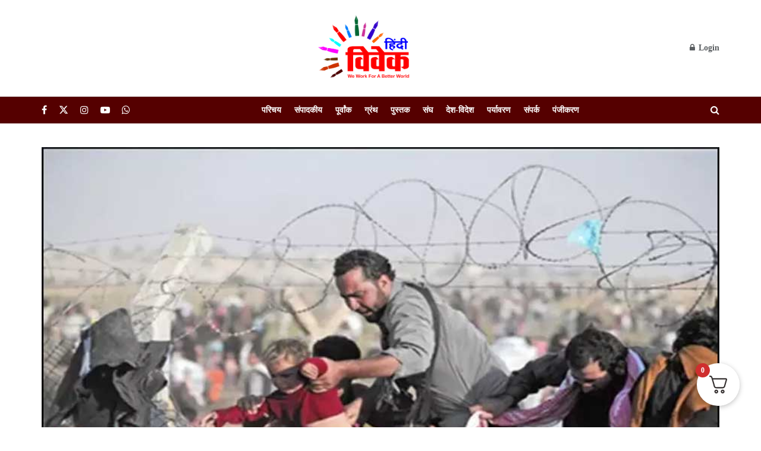

--- FILE ---
content_type: text/html; charset=utf-8
request_url: https://www.google.com/recaptcha/api2/aframe
body_size: 266
content:
<!DOCTYPE HTML><html><head><meta http-equiv="content-type" content="text/html; charset=UTF-8"></head><body><script nonce="cuTV9VPlDgRNXg2Zs1xg0w">/** Anti-fraud and anti-abuse applications only. See google.com/recaptcha */ try{var clients={'sodar':'https://pagead2.googlesyndication.com/pagead/sodar?'};window.addEventListener("message",function(a){try{if(a.source===window.parent){var b=JSON.parse(a.data);var c=clients[b['id']];if(c){var d=document.createElement('img');d.src=c+b['params']+'&rc='+(localStorage.getItem("rc::a")?sessionStorage.getItem("rc::b"):"");window.document.body.appendChild(d);sessionStorage.setItem("rc::e",parseInt(sessionStorage.getItem("rc::e")||0)+1);localStorage.setItem("rc::h",'1766697954921');}}}catch(b){}});window.parent.postMessage("_grecaptcha_ready", "*");}catch(b){}</script></body></html>

--- FILE ---
content_type: text/css
request_url: https://hindivivek.org/wp-content/cache/wpo-minify/1766556531/assets/wpo-minify-footer-f832142f.min.css
body_size: 416
content:
:root{--deensimc-color-white:#ffffff;--deensimc-color-deep-purple:#6b0f9c;--deensimc-color-light-gray:#f7f7f7;--deensimc-color-dark-grayish-blue:#54595f;--deensimc-dark-dark-gray:#474F53;--deensimc-panel-rgba:rgba(255, 255, 255, 0.1);--deensimc-image-panel-rgba-one:rgba(0, 0, 0, 0.72);--deensimc-image-panel-rgba-two:rgba(0, 0, 0, 0.45)}.deensimc-panels{height:600px;overflow:hidden;display:flex;gap:10px}.deensimc-panel{background:var(--deensimc-color-deep-purple);box-shadow:inset 0 0 0 5px var(--deensimc-panel-rgba);color:var(--deensimc-color-white);text-align:center;transition:font-size 0.7s cubic-bezier(0,1.09,1,-2.06),flex 0.3s ease-in-out,background 0.2s;font-size:20px;background-size:cover;background-position:center;flex:1;justify-content:center;display:flex;overflow:hidden;position:relative;align-items:flex-start}.deensimc-panel::after{content:"";position:absolute;top:0;left:0;width:100%;height:100%;background:rgb(0 0 0 / .5);transition:opacity 0.5s;z-index:1}.deensimc-panel>*:first-child{transform:translateY(-100%)}.deensimc-panel.open-active>*:first-child{transform:translateY(0) rotate(-90deg)}.deensimc-panel p.tb-rl{writing-mode:tb-rl;transform:rotate(180deg)}.deensimc-panel p.rl{writing-mode:rl;transform:rotate(0deg)}.deensimc-panel p{text-transform:uppercase;text-shadow:0 0 4px var(--deensimc-image-panel-rgba-one),0 0 14px var(--deensimc-image-panel-rgba-two);font-size:1.5em;z-index:11;transform-origin:center;padding-inline:60px;word-break:break-all;text-align:left;line-height:61px}.deensimc-panel p:nth-child(1){font-size:36px;margin-bottom:0;padding:0 0}.deensimc-panel.open{flex:2;font-size:40px}.deensimc-hover.deensimc-panel:hover{flex:2}@media only screen and (max-width:800px){.deensimc-panels{flex-direction:column}.deensimc-panel p{font-size:1em;transform:rotate(0deg);writing-mode:horizontal-tb;text-align:start}.deensimc-panel.open-active>*:first-child{transform:translateY(0) rotate(0deg)}.deensimc-panel.open-active>*:last-child{transform:translateY(0) rotate(0deg)}}@media (max-width:1201px){.deensimc-panel p.tb-rl-laptop{writing-mode:tb-rl;transform:rotate(180deg)}.deensimc-panel p.rl-laptop{writing-mode:rl;transform:rotate(0deg)}}@media (max-width:1025px) and (orientation:landscape){.deensimc-panel p.tb-rl-tab{writing-mode:tb-rl;transform:rotate(180deg)}.deensimc-panel p.rl-tab{writing-mode:rl;transform:rotate(0deg)}}@media (max-width:880px) and (orientation:landscape){.deensimc-panel p.tb-rl-mobile-extra{writing-mode:tb-rl;transform:rotate(180deg)}.deensimc-panel p.rl-mobile-extra{writing-mode:rl;transform:rotate(0deg)}}@media (max-width:767px){.deensimc-panel p.tb-rl-mobile{writing-mode:tb-rl;transform:rotate(180deg)}.deensimc-panel p.rl-mobile{writing-mode:rl;transform:rotate(0deg)}}

--- FILE ---
content_type: text/css
request_url: https://hindivivek.org/wp-content/cache/wpo-minify/1766556531/assets/wpo-minify-footer-c692136d.min.css
body_size: 186
content:
:root{--deensimc-text-dark-gray:#555353;--deensimc-gap:0px;--deensimc-duration:30s;--deensimc-scroll-distance:calc(100% + var(--deensimc-gap));--deensimc-color-white:#ffffff}.deensimc-marquee{display:flex;overflow:hidden;user-select:none;gap:var(--deensimc-gap);position:relative}.deensimc-marquee.deensimc-shadow.deensimc-marquee-horizontal::before{content:"";height:100%;width:40px;box-shadow:0 0 100px 10px var(--deensimc-text-dark-gray);position:absolute;top:0;left:0;transform:translateX(-100%);z-index:1}.deensimc-marquee.deensimc-shadow.deensimc-marquee-horizontal::after{content:"";height:100%;width:40px;box-shadow:0 0 100px 10px var(--deensimc-text-dark-gray);position:absolute;top:0;right:0;transform:translateX(100%);z-index:1}.deensimc-marquee.deensimc-shadow.deensimc-marquee-vertical::before{content:"";height:20px;width:100%;box-shadow:0 0 100px 10px var(--deensimc-text-dark-gray);position:absolute;top:0;left:0;transform:translateY(-100%);z-index:1}.deensimc-marquee.deensimc-shadow.deensimc-marquee-vertical::after{content:"";height:20px;width:100%;box-shadow:0 0 100px 10px var(--deensimc-text-dark-gray);position:absolute;bottom:0;left:0;transform:translateY(100%);z-index:1}.deensimc-marquee-group{white-space:nowrap;flex-shrink:0;display:flex;justify-content:space-around;gap:20px;animation:deensimc-scroll-x var(--deensimc-duration) linear infinite}.deensimc-text-marquee .deensimc-marquee-group{white-space:normal}.deensimc-text-marquee .deensimc-scroll-text{margin-bottom:0;margin-top:0}.deensimc-text-marquee .deensimc-marquee-group svg{height:20px;width:20px}.deensimc-paused{animation-play-state:paused!important}.deensimc-marquee-group:nth-child(2),.deensimc-marquee-group:nth-child(3),.deensimc-marquee-group:nth-child(4){margin-left:20px}.deensimc-wrapper-vertical .deensimc-marquee-vertical .deensimc-marquee-group:nth-child(2),.deensimc-wrapper-vertical .deensimc-marquee-vertical .deensimc-marquee-group:nth-child(3),.deensimc-wrapper-vertical .deensimc-marquee-vertical .deensimc-marquee-group:nth-child(4){margin-top:20px;margin-left:0}.deensimc-marquee .deensimc-img-wrapper{display:grid;place-items:center}.deensimc-marquee .deensimc-text-wrapper{display:flex;align-items:center;gap:8px}.deensimc-marquee img{width:250px;height:100%}.deensimc-marquee-vertical img{width:250px}@keyframes deensimc-scroll-x{0%{transform:translateX(0)}100%{transform:translateX(calc(-1 * var(--deensimc-scroll-distance)))}}@keyframes deensimc-scroll-y{0%{transform:translateY(0)}100%{transform:translateY(calc(-1 * var(--deensimc-scroll-distance)))}}@keyframes fade{to{opacity:0;visibility:hidden}}.deensimc-wrapper{display:flex;flex-direction:column;gap:var(--deensimc-gap);margin:auto;max-width:100vw}.deensimc-wrapper-vertical{flex-direction:row;height:100vh;justify-content:center}.deensimc-marquee-vertical,.deensimc-marquee-vertical .deensimc-marquee-group{flex-direction:column}.deensimc-marquee-vertical .deensimc-marquee-group{animation-name:deensimc-scroll-y}.deensimc-marquee-reverse .deensimc-marquee-group{animation-direction:reverse;animation-delay:-3s}@media (prefers-reduced-motion:reduce){.deensimc-marquee-group{animation-play-state:paused}}@media (max-width:881px){.deensimc-marquee.deensimc-shadow.deensimc-marquee-vertical::before{content:"";height:100%;width:40px;box-shadow:0 0 100px 10px var(--deensimc-text-dark-gray);position:absolute;top:0;left:0;transform:translateX(-100%);z-index:1}.deensimc-marquee.deensimc-shadow.deensimc-marquee-vertical::after{content:"";height:100%;width:40px;box-shadow:0 0 100px 10px var(--deensimc-text-dark-gray);position:absolute;top:0;right:0;left:unset;transform:translateX(100%);z-index:1}.deensimc-wrapper-vertical{display:flex;flex-direction:column;gap:var(--deensimc-gap);margin:auto;max-width:100vw}.deensimc-wrapper-vertical .deensimc-marquee-vertical .deensimc-marquee-group:nth-child(2),.deensimc-wrapper-vertical .deensimc-marquee-vertical .deensimc-marquee-group:nth-child(3),.deensimc-wrapper-vertical .deensimc-marquee-vertical .deensimc-marquee-group:nth-child(4){margin-top:0px!important;margin-left:20px!important}.deensimc-marquee-vertical,.deensimc-marquee-vertical .deensimc-marquee-group{flex-direction:row!important}.deensimc-marquee-vertical .deensimc-marquee-group{animation-name:deensimc-scroll-x!important}}

--- FILE ---
content_type: text/css
request_url: https://hindivivek.org/wp-content/cache/wpo-minify/1766556531/assets/wpo-minify-footer-37ae1526.min.css
body_size: 664
content:
:root{--deensimc-marquee-width:100vw;--deensimc-marquee-elements-displayed:4;--deensimc-marquee-element-width:calc(var(--deensimc-marquee-width) / var(--deensimc-marquee-elements-displayed));--deensimc-marquee-animation-duration:calc(var(--deensimc-marquee-elements) * 3s);--deensimc-marquee-tes-white:#ffffff;--deensimc-marquee-tes-boulder:#4E4E4E;--deensimc-marquee-tes-yellow:#f4b400;--deensimc-marquee-tes-bg:#e7e7e7;--deensimc-marquee-box-shadow:#555353;--deensimc-marquee-text-black:#000000;--deensimc-marquee-text-gray:gray;--deensimc-marquee-text-skyblue:#1e6fda;--deensimc-marquee-box-shadow-color:rgba(0, 0, 0, 0.15)}.deensimc-tes-text p{margin-bottom:0}.deensimc-tes-main blockquote{border:unset}.deensimc-tes .deensimc-tes-logo{overflow:hidden;position:relative}.deensimc-tes .deensimc-shadow.deensimc-tes-logo::before{content:"";height:100%;width:40px;box-shadow:0 0 100px 10px var(--deensimc-marquee-box-shadow);position:absolute;top:0;right:0;transform:translateX(100%);z-index:1}.deensimc-tes .deensimc-shadow.deensimc-tes-logo::after{content:"";height:100%;width:40px;box-shadow:0 0 100px 10px var(--deensimc-marquee-box-shadow);position:absolute;top:0;left:0;transform:translateX(-100%);z-index:1}.deensimc-tes .deensimc-tes-logo .deensimc-tes-content.deensimc-tes-content-reverse{animation:deensimc-scrolling-reverse var(--deensimc-marquee-animation-duration) linear infinite}.deensimc-tes .deensimc-tes-logo .deensimc-tes-content{list-style:none;height:100%;display:flex;gap:20px;align-items:start;animation:deensimc-scrolling var(--deensimc-marquee-animation-duration) linear infinite}.deensimc-tes .deensimc-tes-logo .deensimc-tes-content .deensimc-tes-item{display:flex;justify-content:center;align-items:center;flex-shrink:0;max-height:100%}.deensimc-tes .deensimc-tes-logo .deensimc-tes-content .deensimc-tes-item i{font-style:normal}@keyframes deensimc-scrolling{100%{transform:translateX(0)}0%{transform:translateX(calc(-1 * var(--deensimc-marquee-element-width) * var(--deensimc-marquee-elements)))}}@keyframes deensimc-scrolling-reverse{0%{transform:translateX(0)}100%{transform:translateX(calc(-1 * var(--deensimc-marquee-element-width) * var(--deensimc-marquee-elements)))}}.deensimc-tes .deensimc-tes-main{position:relative;overflow:hidden;margin:10px;min-width:220px;max-width:370px;width:100%;text-align:left;box-shadow:none!important}.deensimc-tes .deensimc-tes-main img{max-width:100%;aspect-ratio:1 / 1;object-fit:cover;width:70px;border-radius:50%;margin-bottom:15px;margin-top:10px;display:inline-block;z-index:1;position:relative}.deensimc-tes .deensimc-tes-main .deensimc-tes-author.no-image{margin-top:50px}.deensimc-tes .deensimc-tes-main .deensimc-tes-author{padding:0 15px}.deensimc-tes .deensimc-tes-main blockquote{margin:0;display:block;border-radius:8px;position:relative;background-color:var(--deensimc-marquee-tes-bg);padding:30px 50px 65px 50px;font-size:.8em;font-weight:500;margin:0 0 -50px;line-height:1.6em;box-shadow:0 0 5px var(--deensimc-marquee-box-shadow-color)}.deensimc-tes .deensimc-tes-main .deensimc-tes-author{margin-top:-20px;text-transform:uppercase;text-align:center;color:var(--deensimc-marquee-tes-white)}.deensimc-tes .deensimc-tes-main .deensimc-tes-author .deensimc-tes-heading{opacity:.8;margin:0;font-weight:800;color:var(--deensimc-marquee-text-black)}.deensimc-tes .deensimc-tes-main .deensimc-tes-author .deensimc-tes-heading span{font-weight:400;text-transform:none;display:block;color:var(--deensimc-marquee-text-black)}.deensimc-contents,.deensimc-show-more,.deensimc-toggle,.deensimc-tes-review-text{font-weight:400}.deensimc-tes-name{font-size:18px}.deensimc-tes-title{font-size:16px}.deensimc-tes-star-icon{padding:10px 0 10px 0}.deensimc-testimonial .deensimc-tes-star-icon{padding:30px 0 0 0}.deensimc-tes-cards-all .deensimc-tes-star-icon{padding:20px 40px 0 40px}.deensimc-tes-cards-all .deensimc-tes-star-icon.no-gap{padding:10px 40px 10px 40px}.deensimc-tes-icons-none i{color:var(--deensimc-marquee-tes-boulder)}.deensimc-tes-icons i{color:var(--deensimc-marquee-tes-yellow)}.deensimc-tes-star-icon small{color:var(--deensimc-marquee-tes-boulder);font-weight:600;font-size:16px}.deensimc-tes .deensimc-tes-logo .deensimc-tes-content .deensimc-tes-item .deensimc-tes-star-icon i{font-size:16px}.deensimc-testimonial .deensimc-tes-star-icon small{color:var(--deensimc-marquee-tes-white);font-weight:600;font-size:16px}.deensimc-tes-icons i,.deensimc-tes-icons-half i,.deensimc-tes-icons-none i{display:inline-block;position:relative;font-style:normal;cursor:default}.deensimc-tes-icons i::after,.deensimc-tes-icons-half i::after,.deensimc-tes-icons-none i::after{content:"\f005";display:block;font-size:inherit;position:absolute;overflow:hidden;color:var(--deensimc-marquee-tes-yellow);top:0;left:0;width:100%}.deensimc-tes-icons i,.deensimc-tes-icons-half i,.deensimc-tes-icons-none i{color:var(--deensimc-marquee-tes-boulder)}.deensimc-tes-icons i::after{width:100%}.deensimc-tes-icons-half i::after{width:50%}.deensimc-tes-icons-none i::after{width:0}.deensimc-tes .quote-left{position:absolute;transform:translate(-110%,-50%);z-index:1;font-size:40px;color:var(--deensimc-marquee-text-gray);opacity:unset}.deensimc-tes .quote-right{display:inline-block;margin-left:5px;margin-top:5px;position:absolute;z-index:1;font-size:40px;color:var(--deensimc-marquee-text-gray);opacity:unset}.deensimc-show-more,.deensimc-toggle{color:var(--deensimc-marquee-text-skyblue);cursor:pointer}.deensimc-tes.deensimc-off-icons .quote-left i,.deensimc-tes.deensimc-off-icons .quote-right i{display:none}@media (max-width:1400px){:root{--deensimc-marquee-elements-displayed:4}}@media (max-width:1200px){:root{--deensimc-marquee-elements-displayed:3}}@media (max-width:900px){:root{--deensimc-marquee-elements-displayed:2}}@media (max-width:600px){:root{--deensimc-marquee-width:100vw;--deensimc-marquee-height:16vh;--deensimc-marquee-elements-displayed:1}.deensimc-tes .deensimc-tes-logo .marquee:before,.deensimc-tes .deensimc-tes-logo .marquee:after{width:5rem}}

--- FILE ---
content_type: application/x-javascript
request_url: https://hindivivek.org/wp-content/cache/wpo-minify/1766556531/assets/wpo-minify-footer-0ca21112.min.js
body_size: 40864
content:

var elementorWebCliConfig = {"isDebug":false,"urls":{"rest":"https:\/\/hindivivek.org\/wp-json\/","assets":"https:\/\/hindivivek.org\/wp-content\/plugins\/elementor\/assets\/"},"nonce":"3444b69110","version":"3.25.10"};
var elementorWebCliConfig = {"isDebug":false,"urls":{"rest":"https:\/\/hindivivek.org\/wp-json\/","assets":"https:\/\/hindivivek.org\/wp-content\/plugins\/elementor\/assets\/"},"nonce":"3444b69110","version":"3.25.10"};
/*! elementor - v3.25.0 - 24-11-2024 */
/*! For license information please see web-cli.min.js.LICENSE.txt */
(()=>{var C={71177:(C,T,B)=>{"use strict";function n(C){for(var T=arguments.length,B=Array(T>1?T-1:0),L=1;L<T;L++)B[L-1]=arguments[L];throw Error("[Immer] minified error nr: "+C+(B.length?" "+B.map((function(C){return"'"+C+"'"})).join(","):"")+". Find the full error at: https://bit.ly/3cXEKWf")}function r(C){return!!C&&!!C[V]}function t(C){var T;return!!C&&(function(C){if(!C||"object"!=typeof C)return!1;var T=Object.getPrototypeOf(C);if(null===T)return!0;var B=Object.hasOwnProperty.call(T,"constructor")&&T.constructor;return B===Object||"function"==typeof B&&Function.toString.call(B)===X}(C)||Array.isArray(C)||!!C[G]||!!(null===(T=C.constructor)||void 0===T?void 0:T[G])||s(C)||v(C))}function e(C){return r(C)||n(23,C),C[V].t}function i(C,T,B){void 0===B&&(B=!1),0===o(C)?(B?Object.keys:J)(C).forEach((function(L){B&&"symbol"==typeof L||T(L,C[L],C)})):C.forEach((function(B,L){return T(L,B,C)}))}function o(C){var T=C[V];return T?T.i>3?T.i-4:T.i:Array.isArray(C)?1:s(C)?2:v(C)?3:0}function u(C,T){return 2===o(C)?C.has(T):Object.prototype.hasOwnProperty.call(C,T)}function a(C,T){return 2===o(C)?C.get(T):C[T]}function f(C,T,B){var L=o(C);2===L?C.set(T,B):3===L?C.add(B):C[T]=B}function c(C,T){return C===T?0!==C||1/C==1/T:C!=C&&T!=T}function s(C){return U&&C instanceof Map}function v(C){return H&&C instanceof Set}function p(C){return C.o||C.t}function l(C){if(Array.isArray(C))return Array.prototype.slice.call(C);var T=Q(C);delete T[V];for(var B=J(T),L=0;L<B.length;L++){var q=B[L],$=T[q];!1===$.writable&&($.writable=!0,$.configurable=!0),($.get||$.set)&&(T[q]={configurable:!0,writable:!0,enumerable:$.enumerable,value:C[q]})}return Object.create(Object.getPrototypeOf(C),T)}function d(C,T){return void 0===T&&(T=!1),y(C)||r(C)||!t(C)||(o(C)>1&&(C.set=C.add=C.clear=C.delete=h),Object.freeze(C),T&&i(C,(function(C,T){return d(T,!0)}),!0)),C}function h(){n(2)}function y(C){return null==C||"object"!=typeof C||Object.isFrozen(C)}function b(C){var T=Y[C];return T||n(18,C),T}function m(C,T){Y[C]||(Y[C]=T)}function _(){return q}function j(C,T){T&&(b("Patches"),C.u=[],C.s=[],C.v=T)}function g(C){O(C),C.p.forEach(S),C.p=null}function O(C){C===q&&(q=C.l)}function w(C){return q={p:[],l:q,h:C,m:!0,_:0}}function S(C){var T=C[V];0===T.i||1===T.i?T.j():T.g=!0}function P(C,T){T._=T.p.length;var B=T.p[0],L=void 0!==C&&C!==B;return T.h.O||b("ES5").S(T,C,L),L?(B[V].P&&(g(T),n(4)),t(C)&&(C=M(T,C),T.l||x(T,C)),T.u&&b("Patches").M(B[V].t,C,T.u,T.s)):C=M(T,B,[]),g(T),T.u&&T.v(T.u,T.s),C!==K?C:void 0}function M(C,T,B){if(y(T))return T;var L=T[V];if(!L)return i(T,(function(q,$){return A(C,L,T,q,$,B)}),!0),T;if(L.A!==C)return T;if(!L.P)return x(C,L.t,!0),L.t;if(!L.I){L.I=!0,L.A._--;var q=4===L.i||5===L.i?L.o=l(L.k):L.o,$=q,U=!1;3===L.i&&($=new Set(q),q.clear(),U=!0),i($,(function(T,$){return A(C,L,q,T,$,B,U)})),x(C,q,!1),B&&C.u&&b("Patches").N(L,B,C.u,C.s)}return L.o}function A(C,T,B,L,q,$,U){if(r(q)){var H=M(C,q,$&&T&&3!==T.i&&!u(T.R,L)?$.concat(L):void 0);if(f(B,L,H),!r(H))return;C.m=!1}else U&&B.add(q);if(t(q)&&!y(q)){if(!C.h.D&&C._<1)return;M(C,q),T&&T.A.l||x(C,q)}}function x(C,T,B){void 0===B&&(B=!1),!C.l&&C.h.D&&C.m&&d(T,B)}function z(C,T){var B=C[V];return(B?p(B):C)[T]}function I(C,T){if(T in C)for(var B=Object.getPrototypeOf(C);B;){var L=Object.getOwnPropertyDescriptor(B,T);if(L)return L;B=Object.getPrototypeOf(B)}}function k(C){C.P||(C.P=!0,C.l&&k(C.l))}function E(C){C.o||(C.o=l(C.t))}function N(C,T,B){var L=s(T)?b("MapSet").F(T,B):v(T)?b("MapSet").T(T,B):C.O?function(C,T){var B=Array.isArray(C),L={i:B?1:0,A:T?T.A:_(),P:!1,I:!1,R:{},l:T,t:C,k:null,o:null,j:null,C:!1},q=L,$=Z;B&&(q=[L],$=ee);var U=Proxy.revocable(q,$),H=U.revoke,W=U.proxy;return L.k=W,L.j=H,W}(T,B):b("ES5").J(T,B);return(B?B.A:_()).p.push(L),L}function R(C){return r(C)||n(22,C),function n(C){if(!t(C))return C;var T,B=C[V],L=o(C);if(B){if(!B.P&&(B.i<4||!b("ES5").K(B)))return B.t;B.I=!0,T=D(C,L),B.I=!1}else T=D(C,L);return i(T,(function(C,L){B&&a(B.t,C)===L||f(T,C,n(L))})),3===L?new Set(T):T}(C)}function D(C,T){switch(T){case 2:return new Map(C);case 3:return Array.from(C)}return l(C)}function F(){function t(T,B){var L=C[T];return L?L.enumerable=B:C[T]=L={configurable:!0,enumerable:B,get:function(){var C=this[V];return Z.get(C,T)},set:function(C){var B=this[V];Z.set(B,T,C)}},L}function e(C){for(var T=C.length-1;T>=0;T--){var B=C[T][V];if(!B.P)switch(B.i){case 5:a(B)&&k(B);break;case 4:o(B)&&k(B)}}}function o(C){for(var T=C.t,B=C.k,L=J(B),q=L.length-1;q>=0;q--){var $=L[q];if($!==V){var U=T[$];if(void 0===U&&!u(T,$))return!0;var H=B[$],W=H&&H[V];if(W?W.t!==U:!c(H,U))return!0}}var K=!!T[V];return L.length!==J(T).length+(K?0:1)}function a(C){var T=C.k;if(T.length!==C.t.length)return!0;var B=Object.getOwnPropertyDescriptor(T,T.length-1);if(B&&!B.get)return!0;for(var L=0;L<T.length;L++)if(!T.hasOwnProperty(L))return!0;return!1}var C={};m("ES5",{J:function(C,T){var B=Array.isArray(C),L=function(C,T){if(C){for(var B=Array(T.length),L=0;L<T.length;L++)Object.defineProperty(B,""+L,t(L,!0));return B}var q=Q(T);delete q[V];for(var $=J(q),U=0;U<$.length;U++){var H=$[U];q[H]=t(H,C||!!q[H].enumerable)}return Object.create(Object.getPrototypeOf(T),q)}(B,C),q={i:B?5:4,A:T?T.A:_(),P:!1,I:!1,R:{},l:T,t:C,k:L,o:null,g:!1,C:!1};return Object.defineProperty(L,V,{value:q,writable:!0}),L},S:function(C,T,B){B?r(T)&&T[V].A===C&&e(C.p):(C.u&&function n(C){if(C&&"object"==typeof C){var T=C[V];if(T){var B=T.t,L=T.k,q=T.R,$=T.i;if(4===$)i(L,(function(C){C!==V&&(void 0!==B[C]||u(B,C)?q[C]||n(L[C]):(q[C]=!0,k(T)))})),i(B,(function(C){void 0!==L[C]||u(L,C)||(q[C]=!1,k(T))}));else if(5===$){if(a(T)&&(k(T),q.length=!0),L.length<B.length)for(var U=L.length;U<B.length;U++)q[U]=!1;else for(var H=B.length;H<L.length;H++)q[H]=!0;for(var W=Math.min(L.length,B.length),K=0;K<W;K++)L.hasOwnProperty(K)||(q[K]=!0),void 0===q[K]&&n(L[K])}}}}(C.p[0]),e(C.p))},K:function(C){return 4===C.i?o(C):a(C)}})}B.r(T),B.d(T,{EnhancerArray:()=>we,MiddlewareArray:()=>Ce,SHOULD_AUTOBATCH:()=>ze,TaskAbortError:()=>Ne,__DO_NOT_USE__ActionTypes:()=>ie,addListener:()=>$e,applyMiddleware:()=>applyMiddleware,autoBatchEnhancer:()=>autoBatchEnhancer,bindActionCreators:()=>bindActionCreators,clearAllListeners:()=>Ue,combineReducers:()=>combineReducers,compose:()=>compose,configureStore:()=>configureStore,createAction:()=>createAction,createActionCreatorInvariantMiddleware:()=>createActionCreatorInvariantMiddleware,createAsyncThunk:()=>Pe,createDraftSafeSelector:()=>createDraftSafeSelector,createEntityAdapter:()=>createEntityAdapter,createImmutableStateInvariantMiddleware:()=>createImmutableStateInvariantMiddleware,createListenerMiddleware:()=>createListenerMiddleware,createNextState:()=>ae,createReducer:()=>createReducer,createSelector:()=>fe,createSerializableStateInvariantMiddleware:()=>createSerializableStateInvariantMiddleware,createSlice:()=>createSlice,createStore:()=>createStore,current:()=>R,findNonSerializableValue:()=>findNonSerializableValue,freeze:()=>d,getDefaultMiddleware:()=>getDefaultMiddleware,getType:()=>getType,isAction:()=>isAction,isActionCreator:()=>isActionCreator,isAllOf:()=>isAllOf,isAnyOf:()=>isAnyOf,isAsyncThunkAction:()=>isAsyncThunkAction,isDraft:()=>r,isFluxStandardAction:()=>isFSA,isFulfilled:()=>isFulfilled,isImmutableDefault:()=>isImmutableDefault,isPending:()=>isPending,isPlain:()=>isPlain,isPlainObject:()=>redux_toolkit_esm_isPlainObject,isRejected:()=>isRejected,isRejectedWithValue:()=>isRejectedWithValue,legacy_createStore:()=>ce,miniSerializeError:()=>miniSerializeError,nanoid:()=>nanoid,original:()=>e,prepareAutoBatched:()=>prepareAutoBatched,removeListener:()=>He,unwrapResult:()=>unwrapResult});var L,q,$="undefined"!=typeof Symbol&&"symbol"==typeof Symbol("x"),U="undefined"!=typeof Map,H="undefined"!=typeof Set,W="undefined"!=typeof Proxy&&void 0!==Proxy.revocable&&"undefined"!=typeof Reflect,K=$?Symbol.for("immer-nothing"):((L={})["immer-nothing"]=!0,L),G=$?Symbol.for("immer-draftable"):"__$immer_draftable",V=$?Symbol.for("immer-state"):"__$immer_state",X=("undefined"!=typeof Symbol&&Symbol.iterator,""+Object.prototype.constructor),J="undefined"!=typeof Reflect&&Reflect.ownKeys?Reflect.ownKeys:void 0!==Object.getOwnPropertySymbols?function(C){return Object.getOwnPropertyNames(C).concat(Object.getOwnPropertySymbols(C))}:Object.getOwnPropertyNames,Q=Object.getOwnPropertyDescriptors||function(C){var T={};return J(C).forEach((function(B){T[B]=Object.getOwnPropertyDescriptor(C,B)})),T},Y={},Z={get:function(C,T){if(T===V)return C;var B=p(C);if(!u(B,T))return function(C,T,B){var L,q=I(T,B);return q?"value"in q?q.value:null===(L=q.get)||void 0===L?void 0:L.call(C.k):void 0}(C,B,T);var L=B[T];return C.I||!t(L)?L:L===z(C.t,T)?(E(C),C.o[T]=N(C.A.h,L,C)):L},has:function(C,T){return T in p(C)},ownKeys:function(C){return Reflect.ownKeys(p(C))},set:function(C,T,B){var L=I(p(C),T);if(null==L?void 0:L.set)return L.set.call(C.k,B),!0;if(!C.P){var q=z(p(C),T),$=null==q?void 0:q[V];if($&&$.t===B)return C.o[T]=B,C.R[T]=!1,!0;if(c(B,q)&&(void 0!==B||u(C.t,T)))return!0;E(C),k(C)}return C.o[T]===B&&(void 0!==B||T in C.o)||Number.isNaN(B)&&Number.isNaN(C.o[T])||(C.o[T]=B,C.R[T]=!0),!0},deleteProperty:function(C,T){return void 0!==z(C.t,T)||T in C.t?(C.R[T]=!1,E(C),k(C)):delete C.R[T],C.o&&delete C.o[T],!0},getOwnPropertyDescriptor:function(C,T){var B=p(C),L=Reflect.getOwnPropertyDescriptor(B,T);return L?{writable:!0,configurable:1!==C.i||"length"!==T,enumerable:L.enumerable,value:B[T]}:L},defineProperty:function(){n(11)},getPrototypeOf:function(C){return Object.getPrototypeOf(C.t)},setPrototypeOf:function(){n(12)}},ee={};i(Z,(function(C,T){ee[C]=function(){return arguments[0]=arguments[0][0],T.apply(this,arguments)}})),ee.deleteProperty=function(C,T){return ee.set.call(this,C,T,void 0)},ee.set=function(C,T,B){return Z.set.call(this,C[0],T,B,C[0])};var te=function(){function e(C){var T=this;this.O=W,this.D=!0,this.produce=function(C,B,L){if("function"==typeof C&&"function"!=typeof B){var q=B;B=C;var $=T;return function(C){var T=this;void 0===C&&(C=q);for(var L=arguments.length,U=Array(L>1?L-1:0),H=1;H<L;H++)U[H-1]=arguments[H];return $.produce(C,(function(C){var L;return(L=B).call.apply(L,[T,C].concat(U))}))}}var U;if("function"!=typeof B&&n(6),void 0!==L&&"function"!=typeof L&&n(7),t(C)){var H=w(T),W=N(T,C,void 0),G=!0;try{U=B(W),G=!1}finally{G?g(H):O(H)}return"undefined"!=typeof Promise&&U instanceof Promise?U.then((function(C){return j(H,L),P(C,H)}),(function(C){throw g(H),C})):(j(H,L),P(U,H))}if(!C||"object"!=typeof C){if(void 0===(U=B(C))&&(U=C),U===K&&(U=void 0),T.D&&d(U,!0),L){var V=[],X=[];b("Patches").M(C,U,V,X),L(V,X)}return U}n(21,C)},this.produceWithPatches=function(C,B){if("function"==typeof C)return function(B){for(var L=arguments.length,q=Array(L>1?L-1:0),$=1;$<L;$++)q[$-1]=arguments[$];return T.produceWithPatches(B,(function(T){return C.apply(void 0,[T].concat(q))}))};var L,q,$=T.produce(C,B,(function(C,T){L=C,q=T}));return"undefined"!=typeof Promise&&$ instanceof Promise?$.then((function(C){return[C,L,q]})):[$,L,q]},"boolean"==typeof(null==C?void 0:C.useProxies)&&this.setUseProxies(C.useProxies),"boolean"==typeof(null==C?void 0:C.autoFreeze)&&this.setAutoFreeze(C.autoFreeze)}var C=e.prototype;return C.createDraft=function(C){t(C)||n(8),r(C)&&(C=R(C));var T=w(this),B=N(this,C,void 0);return B[V].C=!0,O(T),B},C.finishDraft=function(C,T){var B=(C&&C[V]).A;return j(B,T),P(void 0,B)},C.setAutoFreeze=function(C){this.D=C},C.setUseProxies=function(C){C&&!W&&n(20),this.O=C},C.applyPatches=function(C,T){var B;for(B=T.length-1;B>=0;B--){var L=T[B];if(0===L.path.length&&"replace"===L.op){C=L.value;break}}B>-1&&(T=T.slice(B+1));var q=b("Patches").$;return r(C)?q(C,T):this.produce(C,(function(C){return q(C,T)}))},e}(),re=new te,ne=re.produce;re.produceWithPatches.bind(re),re.setAutoFreeze.bind(re),re.setUseProxies.bind(re),re.applyPatches.bind(re),re.createDraft.bind(re),re.finishDraft.bind(re);const ae=ne;function _typeof(C){return _typeof="function"==typeof Symbol&&"symbol"==typeof Symbol.iterator?function(C){return typeof C}:function(C){return C&&"function"==typeof Symbol&&C.constructor===Symbol&&C!==Symbol.prototype?"symbol":typeof C},_typeof(C)}function toPropertyKey(C){var T=function toPrimitive(C,T){if("object"!=_typeof(C)||!C)return C;var B=C[Symbol.toPrimitive];if(void 0!==B){var L=B.call(C,T||"default");if("object"!=_typeof(L))return L;throw new TypeError("@@toPrimitive must return a primitive value.")}return("string"===T?String:Number)(C)}(C,"string");return"symbol"==_typeof(T)?T:String(T)}function ownKeys(C,T){var B=Object.keys(C);if(Object.getOwnPropertySymbols){var L=Object.getOwnPropertySymbols(C);T&&(L=L.filter((function(T){return Object.getOwnPropertyDescriptor(C,T).enumerable}))),B.push.apply(B,L)}return B}function _objectSpread2(C){for(var T=1;T<arguments.length;T++){var B=null!=arguments[T]?arguments[T]:{};T%2?ownKeys(Object(B),!0).forEach((function(T){var L,q,$;L=C,q=T,$=B[T],(q=toPropertyKey(q))in L?Object.defineProperty(L,q,{value:$,enumerable:!0,configurable:!0,writable:!0}):L[q]=$})):Object.getOwnPropertyDescriptors?Object.defineProperties(C,Object.getOwnPropertyDescriptors(B)):ownKeys(Object(B)).forEach((function(T){Object.defineProperty(C,T,Object.getOwnPropertyDescriptor(B,T))}))}return C}function formatProdErrorMessage(C){return"Minified Redux error #"+C+"; visit https://redux.js.org/Errors?code="+C+" for the full message or use the non-minified dev environment for full errors. "}var oe="function"==typeof Symbol&&Symbol.observable||"@@observable",ue=function randomString(){return Math.random().toString(36).substring(7).split("").join(".")},ie={INIT:"@@redux/INIT"+ue(),REPLACE:"@@redux/REPLACE"+ue(),PROBE_UNKNOWN_ACTION:function PROBE_UNKNOWN_ACTION(){return"@@redux/PROBE_UNKNOWN_ACTION"+ue()}};function isPlainObject(C){if("object"!=typeof C||null===C)return!1;for(var T=C;null!==Object.getPrototypeOf(T);)T=Object.getPrototypeOf(T);return Object.getPrototypeOf(C)===T}function createStore(C,T,B){var L;if("function"==typeof T&&"function"==typeof B||"function"==typeof B&&"function"==typeof arguments[3])throw new Error(formatProdErrorMessage(0));if("function"==typeof T&&void 0===B&&(B=T,T=void 0),void 0!==B){if("function"!=typeof B)throw new Error(formatProdErrorMessage(1));return B(createStore)(C,T)}if("function"!=typeof C)throw new Error(formatProdErrorMessage(2));var q=C,$=T,U=[],H=U,W=!1;function ensureCanMutateNextListeners(){H===U&&(H=U.slice())}function getState(){if(W)throw new Error(formatProdErrorMessage(3));return $}function subscribe(C){if("function"!=typeof C)throw new Error(formatProdErrorMessage(4));if(W)throw new Error(formatProdErrorMessage(5));var T=!0;return ensureCanMutateNextListeners(),H.push(C),function unsubscribe(){if(T){if(W)throw new Error(formatProdErrorMessage(6));T=!1,ensureCanMutateNextListeners();var B=H.indexOf(C);H.splice(B,1),U=null}}}function dispatch(C){if(!isPlainObject(C))throw new Error(formatProdErrorMessage(7));if(void 0===C.type)throw new Error(formatProdErrorMessage(8));if(W)throw new Error(formatProdErrorMessage(9));try{W=!0,$=q($,C)}finally{W=!1}for(var T=U=H,B=0;B<T.length;B++){(0,T[B])()}return C}return dispatch({type:ie.INIT}),(L={dispatch,subscribe,getState,replaceReducer:function replaceReducer(C){if("function"!=typeof C)throw new Error(formatProdErrorMessage(10));q=C,dispatch({type:ie.REPLACE})}})[oe]=function observable(){var C,T=subscribe;return(C={subscribe:function subscribe(C){if("object"!=typeof C||null===C)throw new Error(formatProdErrorMessage(11));function observeState(){C.next&&C.next(getState())}return observeState(),{unsubscribe:T(observeState)}}})[oe]=function(){return this},C},L}var ce=createStore;function combineReducers(C){for(var T=Object.keys(C),B={},L=0;L<T.length;L++){var q=T[L];0,"function"==typeof C[q]&&(B[q]=C[q])}var $,U=Object.keys(B);try{!function assertReducerShape(C){Object.keys(C).forEach((function(T){var B=C[T];if(void 0===B(void 0,{type:ie.INIT}))throw new Error(formatProdErrorMessage(12));if(void 0===B(void 0,{type:ie.PROBE_UNKNOWN_ACTION()}))throw new Error(formatProdErrorMessage(13))}))}(B)}catch(C){$=C}return function combination(C,T){if(void 0===C&&(C={}),$)throw $;for(var L=!1,q={},H=0;H<U.length;H++){var W=U[H],K=B[W],G=C[W],V=K(G,T);if(void 0===V){T&&T.type;throw new Error(formatProdErrorMessage(14))}q[W]=V,L=L||V!==G}return(L=L||U.length!==Object.keys(C).length)?q:C}}function bindActionCreator(C,T){return function(){return T(C.apply(this,arguments))}}function bindActionCreators(C,T){if("function"==typeof C)return bindActionCreator(C,T);if("object"!=typeof C||null===C)throw new Error(formatProdErrorMessage(16));var B={};for(var L in C){var q=C[L];"function"==typeof q&&(B[L]=bindActionCreator(q,T))}return B}function compose(){for(var C=arguments.length,T=new Array(C),B=0;B<C;B++)T[B]=arguments[B];return 0===T.length?function(C){return C}:1===T.length?T[0]:T.reduce((function(C,T){return function(){return C(T.apply(void 0,arguments))}}))}function applyMiddleware(){for(var C=arguments.length,T=new Array(C),B=0;B<C;B++)T[B]=arguments[B];return function(C){return function(){var B=C.apply(void 0,arguments),L=function dispatch(){throw new Error(formatProdErrorMessage(15))},q={getState:B.getState,dispatch:function dispatch(){return L.apply(void 0,arguments)}},$=T.map((function(C){return C(q)}));return L=compose.apply(void 0,$)(B.dispatch),_objectSpread2(_objectSpread2({},B),{},{dispatch:L})}}}var se="NOT_FOUND";var le=function defaultEqualityCheck(C,T){return C===T};function defaultMemoize(C,T){var B="object"==typeof T?T:{equalityCheck:T},L=B.equalityCheck,q=void 0===L?le:L,$=B.maxSize,U=void 0===$?1:$,H=B.resultEqualityCheck,W=function createCacheKeyComparator(C){return function areArgumentsShallowlyEqual(T,B){if(null===T||null===B||T.length!==B.length)return!1;for(var L=T.length,q=0;q<L;q++)if(!C(T[q],B[q]))return!1;return!0}}(q),K=1===U?function createSingletonCache(C){var T;return{get:function get(B){return T&&C(T.key,B)?T.value:se},put:function put(C,B){T={key:C,value:B}},getEntries:function getEntries(){return T?[T]:[]},clear:function clear(){T=void 0}}}(W):function createLruCache(C,T){var B=[];function get(C){var L=B.findIndex((function(B){return T(C,B.key)}));if(L>-1){var q=B[L];return L>0&&(B.splice(L,1),B.unshift(q)),q.value}return se}return{get,put:function put(T,L){get(T)===se&&(B.unshift({key:T,value:L}),B.length>C&&B.pop())},getEntries:function getEntries(){return B},clear:function clear(){B=[]}}}(U,W);function memoized(){var T=K.get(arguments);if(T===se){if(T=C.apply(null,arguments),H){var B=K.getEntries().find((function(C){return H(C.value,T)}));B&&(T=B.value)}K.put(arguments,T)}return T}return memoized.clearCache=function(){return K.clear()},memoized}function createSelectorCreator(C){for(var T=arguments.length,B=new Array(T>1?T-1:0),L=1;L<T;L++)B[L-1]=arguments[L];return function createSelector(){for(var T=arguments.length,L=new Array(T),q=0;q<T;q++)L[q]=arguments[q];var $,U=0,H={memoizeOptions:void 0},W=L.pop();if("object"==typeof W&&(H=W,W=L.pop()),"function"!=typeof W)throw new Error("createSelector expects an output function after the inputs, but received: ["+typeof W+"]");var K=H.memoizeOptions,G=void 0===K?B:K,V=Array.isArray(G)?G:[G],X=function getDependencies(C){var T=Array.isArray(C[0])?C[0]:C;if(!T.every((function(C){return"function"==typeof C}))){var B=T.map((function(C){return"function"==typeof C?"function "+(C.name||"unnamed")+"()":typeof C})).join(", ");throw new Error("createSelector expects all input-selectors to be functions, but received the following types: ["+B+"]")}return T}(L),J=C.apply(void 0,[function recomputationWrapper(){return U++,W.apply(null,arguments)}].concat(V)),Q=C((function dependenciesChecker(){for(var C=[],T=X.length,B=0;B<T;B++)C.push(X[B].apply(null,arguments));return $=J.apply(null,C)}));return Object.assign(Q,{resultFunc:W,memoizedResultFunc:J,dependencies:X,lastResult:function lastResult(){return $},recomputations:function recomputations(){return U},resetRecomputations:function resetRecomputations(){return U=0}}),Q}}var fe=createSelectorCreator(defaultMemoize);function createThunkMiddleware(C){return function middleware(T){var B=T.dispatch,L=T.getState;return function(T){return function(q){return"function"==typeof q?q(B,L,C):T(q)}}}}var de=createThunkMiddleware();de.withExtraArgument=createThunkMiddleware;const pe=de;var ve,he=(ve=function(C,T){return ve=Object.setPrototypeOf||{__proto__:[]}instanceof Array&&function(C,T){C.__proto__=T}||function(C,T){for(var B in T)Object.prototype.hasOwnProperty.call(T,B)&&(C[B]=T[B])},ve(C,T)},function(C,T){if("function"!=typeof T&&null!==T)throw new TypeError("Class extends value "+String(T)+" is not a constructor or null");function __(){this.constructor=C}ve(C,T),C.prototype=null===T?Object.create(T):(__.prototype=T.prototype,new __)}),__generator=function(C,T){var B,L,q,$,U={label:0,sent:function(){if(1&q[0])throw q[1];return q[1]},trys:[],ops:[]};return $={next:verb(0),throw:verb(1),return:verb(2)},"function"==typeof Symbol&&($[Symbol.iterator]=function(){return this}),$;function verb($){return function(H){return function step($){if(B)throw new TypeError("Generator is already executing.");for(;U;)try{if(B=1,L&&(q=2&$[0]?L.return:$[0]?L.throw||((q=L.return)&&q.call(L),0):L.next)&&!(q=q.call(L,$[1])).done)return q;switch(L=0,q&&($=[2&$[0],q.value]),$[0]){case 0:case 1:q=$;break;case 4:return U.label++,{value:$[1],done:!1};case 5:U.label++,L=$[1],$=[0];continue;case 7:$=U.ops.pop(),U.trys.pop();continue;default:if(!(q=U.trys,(q=q.length>0&&q[q.length-1])||6!==$[0]&&2!==$[0])){U=0;continue}if(3===$[0]&&(!q||$[1]>q[0]&&$[1]<q[3])){U.label=$[1];break}if(6===$[0]&&U.label<q[1]){U.label=q[1],q=$;break}if(q&&U.label<q[2]){U.label=q[2],U.ops.push($);break}q[2]&&U.ops.pop(),U.trys.pop();continue}$=T.call(C,U)}catch(C){$=[6,C],L=0}finally{B=q=0}if(5&$[0])throw $[1];return{value:$[0]?$[1]:void 0,done:!0}}([$,H])}}},__spreadArray=function(C,T){for(var B=0,L=T.length,q=C.length;B<L;B++,q++)C[q]=T[B];return C},ye=Object.defineProperty,ge=Object.defineProperties,me=Object.getOwnPropertyDescriptors,be=Object.getOwnPropertySymbols,ke=Object.prototype.hasOwnProperty,_e=Object.prototype.propertyIsEnumerable,__defNormalProp=function(C,T,B){return T in C?ye(C,T,{enumerable:!0,configurable:!0,writable:!0,value:B}):C[T]=B},__spreadValues=function(C,T){for(var B in T||(T={}))ke.call(T,B)&&__defNormalProp(C,B,T[B]);if(be)for(var L=0,q=be(T);L<q.length;L++){B=q[L];_e.call(T,B)&&__defNormalProp(C,B,T[B])}return C},__spreadProps=function(C,T){return ge(C,me(T))},__async=function(C,T,B){return new Promise((function(L,q){var fulfilled=function(C){try{step(B.next(C))}catch(C){q(C)}},rejected=function(C){try{step(B.throw(C))}catch(C){q(C)}},step=function(C){return C.done?L(C.value):Promise.resolve(C.value).then(fulfilled,rejected)};step((B=B.apply(C,T)).next())}))},createDraftSafeSelector=function(){for(var C=[],T=0;T<arguments.length;T++)C[T]=arguments[T];var B=fe.apply(void 0,C);return function(C){for(var T=[],L=1;L<arguments.length;L++)T[L-1]=arguments[L];return B.apply(void 0,__spreadArray([r(C)?R(C):C],T))}},Oe="undefined"!=typeof window&&window.__REDUX_DEVTOOLS_EXTENSION_COMPOSE__?window.__REDUX_DEVTOOLS_EXTENSION_COMPOSE__:function(){if(0!==arguments.length)return"object"==typeof arguments[0]?compose:compose.apply(null,arguments)};"undefined"!=typeof window&&window.__REDUX_DEVTOOLS_EXTENSION__&&window.__REDUX_DEVTOOLS_EXTENSION__;function redux_toolkit_esm_isPlainObject(C){if("object"!=typeof C||null===C)return!1;var T=Object.getPrototypeOf(C);if(null===T)return!0;for(var B=T;null!==Object.getPrototypeOf(B);)B=Object.getPrototypeOf(B);return T===B}var hasMatchFunction=function(C){return C&&"function"==typeof C.match};function createAction(C,T){function actionCreator(){for(var B=[],L=0;L<arguments.length;L++)B[L]=arguments[L];if(T){var q=T.apply(void 0,B);if(!q)throw new Error("prepareAction did not return an object");return __spreadValues(__spreadValues({type:C,payload:q.payload},"meta"in q&&{meta:q.meta}),"error"in q&&{error:q.error})}return{type:C,payload:B[0]}}return actionCreator.toString=function(){return""+C},actionCreator.type=C,actionCreator.match=function(T){return T.type===C},actionCreator}function isAction(C){return redux_toolkit_esm_isPlainObject(C)&&"type"in C}function isActionCreator(C){return"function"==typeof C&&"type"in C&&hasMatchFunction(C)}function isFSA(C){return isAction(C)&&"string"==typeof C.type&&Object.keys(C).every(isValidKey)}function isValidKey(C){return["type","payload","error","meta"].indexOf(C)>-1}function getType(C){return""+C}function createActionCreatorInvariantMiddleware(C){return void 0===C&&(C={}),function(){return function(C){return function(T){return C(T)}}}}var Ce=function(C){function MiddlewareArray(){for(var T=[],B=0;B<arguments.length;B++)T[B]=arguments[B];var L=C.apply(this,T)||this;return Object.setPrototypeOf(L,MiddlewareArray.prototype),L}return he(MiddlewareArray,C),Object.defineProperty(MiddlewareArray,Symbol.species,{get:function(){return MiddlewareArray},enumerable:!1,configurable:!0}),MiddlewareArray.prototype.concat=function(){for(var T=[],B=0;B<arguments.length;B++)T[B]=arguments[B];return C.prototype.concat.apply(this,T)},MiddlewareArray.prototype.prepend=function(){for(var C=[],T=0;T<arguments.length;T++)C[T]=arguments[T];return 1===C.length&&Array.isArray(C[0])?new(MiddlewareArray.bind.apply(MiddlewareArray,__spreadArray([void 0],C[0].concat(this)))):new(MiddlewareArray.bind.apply(MiddlewareArray,__spreadArray([void 0],C.concat(this))))},MiddlewareArray}(Array),we=function(C){function EnhancerArray(){for(var T=[],B=0;B<arguments.length;B++)T[B]=arguments[B];var L=C.apply(this,T)||this;return Object.setPrototypeOf(L,EnhancerArray.prototype),L}return he(EnhancerArray,C),Object.defineProperty(EnhancerArray,Symbol.species,{get:function(){return EnhancerArray},enumerable:!1,configurable:!0}),EnhancerArray.prototype.concat=function(){for(var T=[],B=0;B<arguments.length;B++)T[B]=arguments[B];return C.prototype.concat.apply(this,T)},EnhancerArray.prototype.prepend=function(){for(var C=[],T=0;T<arguments.length;T++)C[T]=arguments[T];return 1===C.length&&Array.isArray(C[0])?new(EnhancerArray.bind.apply(EnhancerArray,__spreadArray([void 0],C[0].concat(this)))):new(EnhancerArray.bind.apply(EnhancerArray,__spreadArray([void 0],C.concat(this))))},EnhancerArray}(Array);function freezeDraftable(C){return t(C)?ae(C,(function(){})):C}function isImmutableDefault(C){return"object"!=typeof C||null==C||Object.isFrozen(C)}function createImmutableStateInvariantMiddleware(C){return void 0===C&&(C={}),function(){return function(C){return function(T){return C(T)}}}}function isPlain(C){var T=typeof C;return null==C||"string"===T||"boolean"===T||"number"===T||Array.isArray(C)||redux_toolkit_esm_isPlainObject(C)}function findNonSerializableValue(C,T,B,L,q,$){var U;if(void 0===T&&(T=""),void 0===B&&(B=isPlain),void 0===q&&(q=[]),!B(C))return{keyPath:T||"<root>",value:C};if("object"!=typeof C||null===C)return!1;if(null==$?void 0:$.has(C))return!1;for(var H=null!=L?L(C):Object.entries(C),W=q.length>0,_loop_2=function(C,H){var K=T?T+"."+C:C;if(W&&q.some((function(C){return C instanceof RegExp?C.test(K):K===C})))return"continue";return B(H)?"object"==typeof H&&(U=findNonSerializableValue(H,K,B,L,q,$))?{value:U}:void 0:{value:{keyPath:K,value:H}}},K=0,G=H;K<G.length;K++){var V=G[K],X=_loop_2(V[0],V[1]);if("object"==typeof X)return X.value}return $&&isNestedFrozen(C)&&$.add(C),!1}function isNestedFrozen(C){if(!Object.isFrozen(C))return!1;for(var T=0,B=Object.values(C);T<B.length;T++){var L=B[T];if("object"==typeof L&&null!==L&&!isNestedFrozen(L))return!1}return!0}function createSerializableStateInvariantMiddleware(C){return void 0===C&&(C={}),function(){return function(C){return function(T){return C(T)}}}}function getDefaultMiddleware(C){void 0===C&&(C={});var T=C.thunk,B=void 0===T||T,L=(C.immutableCheck,C.serializableCheck,C.actionCreatorCheck,new Ce);return B&&(!function isBoolean(C){return"boolean"==typeof C}(B)?L.push(pe.withExtraArgument(B.extraArgument)):L.push(pe)),L}var Se=!0;function configureStore(C){var T,B=function curryGetDefaultMiddleware(){return function curriedGetDefaultMiddleware(C){return getDefaultMiddleware(C)}}(),L=C||{},q=L.reducer,$=void 0===q?void 0:q,U=L.middleware,H=void 0===U?B():U,W=L.devTools,K=void 0===W||W,G=L.preloadedState,V=void 0===G?void 0:G,X=L.enhancers,J=void 0===X?void 0:X;if("function"==typeof $)T=$;else{if(!redux_toolkit_esm_isPlainObject($))throw new Error('"reducer" is a required argument, and must be a function or an object of functions that can be passed to combineReducers');T=combineReducers($)}var Q=H;if("function"==typeof Q&&(Q=Q(B),!Se&&!Array.isArray(Q)))throw new Error("when using a middleware builder function, an array of middleware must be returned");if(!Se&&Q.some((function(C){return"function"!=typeof C})))throw new Error("each middleware provided to configureStore must be a function");var Y=applyMiddleware.apply(void 0,Q),Z=compose;K&&(Z=Oe(__spreadValues({trace:!Se},"object"==typeof K&&K)));var ee=new we(Y),te=ee;return Array.isArray(J)?te=__spreadArray([Y],J):"function"==typeof J&&(te=J(ee)),createStore(T,V,Z.apply(void 0,te))}function executeReducerBuilderCallback(C){var T,B={},L=[],q={addCase:function(C,T){var L="string"==typeof C?C:C.type;if(!L)throw new Error("`builder.addCase` cannot be called with an empty action type");if(L in B)throw new Error("`builder.addCase` cannot be called with two reducers for the same action type");return B[L]=T,q},addMatcher:function(C,T){return L.push({matcher:C,reducer:T}),q},addDefaultCase:function(C){return T=C,q}};return C(q),[B,L,T]}function createReducer(C,T,B,L){void 0===B&&(B=[]);var q,$="function"==typeof T?executeReducerBuilderCallback(T):[T,B,L],U=$[0],H=$[1],W=$[2];if(function isStateFunction(C){return"function"==typeof C}(C))q=function(){return freezeDraftable(C())};else{var K=freezeDraftable(C);q=function(){return K}}function reducer(C,T){void 0===C&&(C=q());var B=__spreadArray([U[T.type]],H.filter((function(C){return(0,C.matcher)(T)})).map((function(C){return C.reducer})));return 0===B.filter((function(C){return!!C})).length&&(B=[W]),B.reduce((function(C,B){if(B){var L;if(r(C))return void 0===(L=B(C,T))?C:L;if(t(C))return ae(C,(function(C){return B(C,T)}));if(void 0===(L=B(C,T))){if(null===C)return C;throw Error("A case reducer on a non-draftable value must not return undefined")}return L}return C}),C)}return reducer.getInitialState=q,reducer}function createSlice(C){var T=C.name;if(!T)throw new Error("`name` is a required option for createSlice");var B,L="function"==typeof C.initialState?C.initialState:freezeDraftable(C.initialState),q=C.reducers||{},$=Object.keys(q),U={},H={},W={};function buildReducer(){var T="function"==typeof C.extraReducers?executeReducerBuilderCallback(C.extraReducers):[C.extraReducers],B=T[0],q=void 0===B?{}:B,$=T[1],U=void 0===$?[]:$,W=T[2],K=void 0===W?void 0:W,G=__spreadValues(__spreadValues({},q),H);return createReducer(L,(function(C){for(var T in G)C.addCase(T,G[T]);for(var B=0,L=U;B<L.length;B++){var q=L[B];C.addMatcher(q.matcher,q.reducer)}K&&C.addDefaultCase(K)}))}return $.forEach((function(C){var B,L,$=q[C],K=function getType2(C,T){return C+"/"+T}(T,C);"reducer"in $?(B=$.reducer,L=$.prepare):B=$,U[C]=B,H[K]=B,W[C]=L?createAction(K,L):createAction(K)})),{name:T,reducer:function(C,T){return B||(B=buildReducer()),B(C,T)},actions:W,caseReducers:U,getInitialState:function(){return B||(B=buildReducer()),B.getInitialState()}}}function createStateOperator(C){return function operation(T,B){var runMutator=function(T){!function isPayloadActionArgument(C){return isFSA(C)}(B)?C(B,T):C(B.payload,T)};return r(T)?(runMutator(T),T):ae(T,runMutator)}}function selectIdValue(C,T){return T(C)}function ensureEntitiesArray(C){return Array.isArray(C)||(C=Object.values(C)),C}function splitAddedUpdatedEntities(C,T,B){for(var L=[],q=[],$=0,U=C=ensureEntitiesArray(C);$<U.length;$++){var H=U[$],W=selectIdValue(H,T);W in B.entities?q.push({id:W,changes:H}):L.push(H)}return[L,q]}function createUnsortedStateAdapter(C){function addOneMutably(T,B){var L=selectIdValue(T,C);L in B.entities||(B.ids.push(L),B.entities[L]=T)}function addManyMutably(C,T){for(var B=0,L=C=ensureEntitiesArray(C);B<L.length;B++){addOneMutably(L[B],T)}}function setOneMutably(T,B){var L=selectIdValue(T,C);L in B.entities||B.ids.push(L),B.entities[L]=T}function removeManyMutably(C,T){var B=!1;C.forEach((function(C){C in T.entities&&(delete T.entities[C],B=!0)})),B&&(T.ids=T.ids.filter((function(C){return C in T.entities})))}function updateManyMutably(T,B){var L={},q={};if(T.forEach((function(C){C.id in B.entities&&(q[C.id]={id:C.id,changes:__spreadValues(__spreadValues({},q[C.id]?q[C.id].changes:null),C.changes)})})),(T=Object.values(q)).length>0){var $=T.filter((function(T){return function takeNewKey(T,B,L){var q=L.entities[B.id],$=Object.assign({},q,B.changes),U=selectIdValue($,C),H=U!==B.id;return H&&(T[B.id]=U,delete L.entities[B.id]),L.entities[U]=$,H}(L,T,B)})).length>0;$&&(B.ids=Object.keys(B.entities))}}function upsertManyMutably(T,B){var L=splitAddedUpdatedEntities(T,C,B),q=L[0];updateManyMutably(L[1],B),addManyMutably(q,B)}return{removeAll:(T=function removeAllMutably(C){Object.assign(C,{ids:[],entities:{}})},B=createStateOperator((function(C,B){return T(B)})),function operation(C){return B(C,void 0)}),addOne:createStateOperator(addOneMutably),addMany:createStateOperator(addManyMutably),setOne:createStateOperator(setOneMutably),setMany:createStateOperator((function setManyMutably(C,T){for(var B=0,L=C=ensureEntitiesArray(C);B<L.length;B++){setOneMutably(L[B],T)}})),setAll:createStateOperator((function setAllMutably(C,T){C=ensureEntitiesArray(C),T.ids=[],T.entities={},addManyMutably(C,T)})),updateOne:createStateOperator((function updateOneMutably(C,T){return updateManyMutably([C],T)})),updateMany:createStateOperator(updateManyMutably),upsertOne:createStateOperator((function upsertOneMutably(C,T){return upsertManyMutably([C],T)})),upsertMany:createStateOperator(upsertManyMutably),removeOne:createStateOperator((function removeOneMutably(C,T){return removeManyMutably([C],T)})),removeMany:createStateOperator(removeManyMutably)};var T,B}function createEntityAdapter(C){void 0===C&&(C={});var T=__spreadValues({sortComparer:!1,selectId:function(C){return C.id}},C),B=T.selectId,L=T.sortComparer,q=function createInitialStateFactory(){return{getInitialState:function getInitialState(C){return void 0===C&&(C={}),Object.assign({ids:[],entities:{}},C)}}}(),$=function createSelectorsFactory(){return{getSelectors:function getSelectors(C){var selectIds=function(C){return C.ids},selectEntities=function(C){return C.entities},T=createDraftSafeSelector(selectIds,selectEntities,(function(C,T){return C.map((function(C){return T[C]}))})),selectId=function(C,T){return T},selectById=function(C,T){return C[T]},B=createDraftSafeSelector(selectIds,(function(C){return C.length}));if(!C)return{selectIds,selectEntities,selectAll:T,selectTotal:B,selectById:createDraftSafeSelector(selectEntities,selectId,selectById)};var L=createDraftSafeSelector(C,selectEntities);return{selectIds:createDraftSafeSelector(C,selectIds),selectEntities:L,selectAll:createDraftSafeSelector(C,T),selectTotal:createDraftSafeSelector(C,B),selectById:createDraftSafeSelector(L,selectId,selectById)}}}}(),U=L?function createSortedStateAdapter(C,T){var B=createUnsortedStateAdapter(C);function addManyMutably(T,B){var L=(T=ensureEntitiesArray(T)).filter((function(T){return!(selectIdValue(T,C)in B.entities)}));0!==L.length&&merge(L,B)}function setManyMutably(C,T){0!==(C=ensureEntitiesArray(C)).length&&merge(C,T)}function updateManyMutably(T,B){for(var L=!1,q=0,$=T;q<$.length;q++){var U=$[q],H=B.entities[U.id];if(H){L=!0,Object.assign(H,U.changes);var W=C(H);U.id!==W&&(delete B.entities[U.id],B.entities[W]=H)}}L&&resortEntities(B)}function upsertManyMutably(T,B){var L=splitAddedUpdatedEntities(T,C,B),q=L[0];updateManyMutably(L[1],B),addManyMutably(q,B)}function merge(T,B){T.forEach((function(T){B.entities[C(T)]=T})),resortEntities(B)}function resortEntities(B){var L=Object.values(B.entities);L.sort(T);var q=L.map(C);(function areArraysEqual(C,T){if(C.length!==T.length)return!1;for(var B=0;B<C.length&&B<T.length;B++)if(C[B]!==T[B])return!1;return!0})(B.ids,q)||(B.ids=q)}return{removeOne:B.removeOne,removeMany:B.removeMany,removeAll:B.removeAll,addOne:createStateOperator((function addOneMutably(C,T){return addManyMutably([C],T)})),updateOne:createStateOperator((function updateOneMutably(C,T){return updateManyMutably([C],T)})),upsertOne:createStateOperator((function upsertOneMutably(C,T){return upsertManyMutably([C],T)})),setOne:createStateOperator((function setOneMutably(C,T){return setManyMutably([C],T)})),setMany:createStateOperator(setManyMutably),setAll:createStateOperator((function setAllMutably(C,T){C=ensureEntitiesArray(C),T.entities={},T.ids=[],addManyMutably(C,T)})),addMany:createStateOperator(addManyMutably),updateMany:createStateOperator(updateManyMutably),upsertMany:createStateOperator(upsertManyMutably)}}(B,L):createUnsortedStateAdapter(B);return __spreadValues(__spreadValues(__spreadValues({selectId:B,sortComparer:L},q),$),U)}var nanoid=function(C){void 0===C&&(C=21);for(var T="",B=C;B--;)T+="ModuleSymbhasOwnPr-0123456789ABCDEFGHNRVfgctiUvz_KqYTJkLxpZXIjQW"[64*Math.random()|0];return T},Ae=["name","message","stack","code"],Re=function Re(C,T){this.payload=C,this.meta=T},je=function je(C,T){this.payload=C,this.meta=T},miniSerializeError=function(C){if("object"==typeof C&&null!==C){for(var T={},B=0,L=Ae;B<L.length;B++){var q=L[B];"string"==typeof C[q]&&(T[q]=C[q])}return T}return{message:String(C)}},Pe=function(){function createAsyncThunk2(C,T,B){var L=createAction(C+"/fulfilled",(function(C,T,B,L){return{payload:C,meta:__spreadProps(__spreadValues({},L||{}),{arg:B,requestId:T,requestStatus:"fulfilled"})}})),q=createAction(C+"/pending",(function(C,T,B){return{payload:void 0,meta:__spreadProps(__spreadValues({},B||{}),{arg:T,requestId:C,requestStatus:"pending"})}})),$=createAction(C+"/rejected",(function(C,T,L,q,$){return{payload:q,error:(B&&B.serializeError||miniSerializeError)(C||"Rejected"),meta:__spreadProps(__spreadValues({},$||{}),{arg:L,requestId:T,rejectedWithValue:!!q,requestStatus:"rejected",aborted:"AbortError"===(null==C?void 0:C.name),condition:"ConditionError"===(null==C?void 0:C.name)})}})),U="undefined"!=typeof AbortController?AbortController:function(){function class_1(){this.signal={aborted:!1,addEventListener:function(){},dispatchEvent:function(){return!1},onabort:function(){},removeEventListener:function(){},reason:void 0,throwIfAborted:function(){}}}return class_1.prototype.abort=function(){0},class_1}();return Object.assign((function actionCreator(C){return function(H,W,K){var G,V=(null==B?void 0:B.idGenerator)?B.idGenerator(C):nanoid(),X=new U;function abort(C){G=C,X.abort()}var J=function(){return __async(this,null,(function(){var U,J,Q,Y,Z,ee;return __generator(this,(function(te){switch(te.label){case 0:return te.trys.push([0,4,,5]),function isThenable(C){return null!==C&&"object"==typeof C&&"function"==typeof C.then}(Y=null==(U=null==B?void 0:B.condition)?void 0:U.call(B,C,{getState:W,extra:K}))?[4,Y]:[3,2];case 1:Y=te.sent(),te.label=2;case 2:if(!1===Y||X.signal.aborted)throw{name:"ConditionError",message:"Aborted due to condition callback returning false."};return!0,Z=new Promise((function(C,T){return X.signal.addEventListener("abort",(function(){return T({name:"AbortError",message:G||"Aborted"})}))})),H(q(V,C,null==(J=null==B?void 0:B.getPendingMeta)?void 0:J.call(B,{requestId:V,arg:C},{getState:W,extra:K}))),[4,Promise.race([Z,Promise.resolve(T(C,{dispatch:H,getState:W,extra:K,requestId:V,signal:X.signal,abort,rejectWithValue:function(C,T){return new Re(C,T)},fulfillWithValue:function(C,T){return new je(C,T)}})).then((function(T){if(T instanceof Re)throw T;return T instanceof je?L(T.payload,V,C,T.meta):L(T,V,C)}))])];case 3:return Q=te.sent(),[3,5];case 4:return ee=te.sent(),Q=ee instanceof Re?$(null,V,C,ee.payload,ee.meta):$(ee,V,C),[3,5];case 5:return B&&!B.dispatchConditionRejection&&$.match(Q)&&Q.meta.condition||H(Q),[2,Q]}}))}))}();return Object.assign(J,{abort,requestId:V,arg:C,unwrap:function(){return J.then(unwrapResult)}})}}),{pending:q,rejected:$,fulfilled:L,typePrefix:C})}return createAsyncThunk2.withTypes=function(){return createAsyncThunk2},createAsyncThunk2}();function unwrapResult(C){if(C.meta&&C.meta.rejectedWithValue)throw C.payload;if(C.error)throw C.error;return C.payload}var matches=function(C,T){return hasMatchFunction(C)?C.match(T):C(T)};function isAnyOf(){for(var C=[],T=0;T<arguments.length;T++)C[T]=arguments[T];return function(T){return C.some((function(C){return matches(C,T)}))}}function isAllOf(){for(var C=[],T=0;T<arguments.length;T++)C[T]=arguments[T];return function(T){return C.every((function(C){return matches(C,T)}))}}function hasExpectedRequestMetadata(C,T){if(!C||!C.meta)return!1;var B="string"==typeof C.meta.requestId,L=T.indexOf(C.meta.requestStatus)>-1;return B&&L}function isAsyncThunkArray(C){return"function"==typeof C[0]&&"pending"in C[0]&&"fulfilled"in C[0]&&"rejected"in C[0]}function isPending(){for(var C=[],T=0;T<arguments.length;T++)C[T]=arguments[T];return 0===C.length?function(C){return hasExpectedRequestMetadata(C,["pending"])}:isAsyncThunkArray(C)?function(T){var B=C.map((function(C){return C.pending}));return isAnyOf.apply(void 0,B)(T)}:isPending()(C[0])}function isRejected(){for(var C=[],T=0;T<arguments.length;T++)C[T]=arguments[T];return 0===C.length?function(C){return hasExpectedRequestMetadata(C,["rejected"])}:isAsyncThunkArray(C)?function(T){var B=C.map((function(C){return C.rejected}));return isAnyOf.apply(void 0,B)(T)}:isRejected()(C[0])}function isRejectedWithValue(){for(var C=[],T=0;T<arguments.length;T++)C[T]=arguments[T];var hasFlag=function(C){return C&&C.meta&&C.meta.rejectedWithValue};return 0===C.length||isAsyncThunkArray(C)?function(T){return isAllOf(isRejected.apply(void 0,C),hasFlag)(T)}:isRejectedWithValue()(C[0])}function isFulfilled(){for(var C=[],T=0;T<arguments.length;T++)C[T]=arguments[T];return 0===C.length?function(C){return hasExpectedRequestMetadata(C,["fulfilled"])}:isAsyncThunkArray(C)?function(T){var B=C.map((function(C){return C.fulfilled}));return isAnyOf.apply(void 0,B)(T)}:isFulfilled()(C[0])}function isAsyncThunkAction(){for(var C=[],T=0;T<arguments.length;T++)C[T]=arguments[T];return 0===C.length?function(C){return hasExpectedRequestMetadata(C,["pending","fulfilled","rejected"])}:isAsyncThunkArray(C)?function(T){for(var B=[],L=0,q=C;L<q.length;L++){var $=q[L];B.push($.pending,$.rejected,$.fulfilled)}return isAnyOf.apply(void 0,B)(T)}:isAsyncThunkAction()(C[0])}var assertFunction=function(C,T){if("function"!=typeof C)throw new TypeError(T+" is not a function")},noop=function(){},catchRejection=function(C,T){return void 0===T&&(T=noop),C.catch(T),C},addAbortSignalListener=function(C,T){return C.addEventListener("abort",T,{once:!0}),function(){return C.removeEventListener("abort",T)}},abortControllerWithReason=function(C,T){var B=C.signal;B.aborted||("reason"in B||Object.defineProperty(B,"reason",{enumerable:!0,value:T,configurable:!0,writable:!0}),C.abort(T))},Ee="listener",xe="completed",Me="cancelled",Ie="task-"+Me,Te="task-"+xe,Be=Ee+"-"+Me,De=Ee+"-"+xe,Ne=function Ne(C){this.code=C,this.name="TaskAbortError",this.message="task "+Me+" (reason: "+C+")"},validateActive=function(C){if(C.aborted)throw new Ne(C.reason)};function raceWithSignal(C,T){var B=noop;return new Promise((function(L,q){var notifyRejection=function(){return q(new Ne(C.reason))};C.aborted?notifyRejection():(B=addAbortSignalListener(C,notifyRejection),T.finally((function(){return B()})).then(L,q))})).finally((function(){B=noop}))}var createPause=function(C){return function(T){return catchRejection(raceWithSignal(C,T).then((function(T){return validateActive(C),T})))}},createDelay=function(C){var T=createPause(C);return function(C){return T(new Promise((function(T){return setTimeout(T,C)})))}},Le=Object.assign,qe={},Fe="listenerMiddleware",createFork=function(C,T){return function(B,L){assertFunction(B,"taskExecutor");var q,$=new AbortController;q=$,addAbortSignalListener(C,(function(){return abortControllerWithReason(q,C.reason)}));var U,H,W=(U=function(){return __async(void 0,null,(function(){var T;return __generator(this,(function(L){switch(L.label){case 0:return validateActive(C),validateActive($.signal),[4,B({pause:createPause($.signal),delay:createDelay($.signal),signal:$.signal})];case 1:return T=L.sent(),validateActive($.signal),[2,T]}}))}))},H=function(){return abortControllerWithReason($,Te)},__async(void 0,null,(function(){var C;return __generator(this,(function(T){switch(T.label){case 0:return T.trys.push([0,3,4,5]),[4,Promise.resolve()];case 1:return T.sent(),[4,U()];case 2:return[2,{status:"ok",value:T.sent()}];case 3:return[2,{status:(C=T.sent())instanceof Ne?"cancelled":"rejected",error:C}];case 4:return null==H||H(),[7];case 5:return[2]}}))})));return(null==L?void 0:L.autoJoin)&&T.push(W),{result:createPause(C)(W),cancel:function(){abortControllerWithReason($,Ie)}}}},createTakePattern=function(C,T){return function(B,L){return catchRejection(function(B,L){return __async(void 0,null,(function(){var q,$,U,H;return __generator(this,(function(W){switch(W.label){case 0:validateActive(T),q=function(){},$=new Promise((function(T,L){var $=C({predicate:B,effect:function(C,B){B.unsubscribe(),T([C,B.getState(),B.getOriginalState()])}});q=function(){$(),L()}})),U=[$],null!=L&&U.push(new Promise((function(C){return setTimeout(C,L,null)}))),W.label=1;case 1:return W.trys.push([1,,3,4]),[4,raceWithSignal(T,Promise.race(U))];case 2:return H=W.sent(),validateActive(T),[2,H];case 3:return q(),[7];case 4:return[2]}}))}))}(B,L))}},getListenerEntryPropsFrom=function(C){var T=C.type,B=C.actionCreator,L=C.matcher,q=C.predicate,$=C.effect;if(T)q=createAction(T).match;else if(B)T=B.type,q=B.match;else if(L)q=L;else if(!q)throw new Error("Creating or removing a listener requires one of the known fields for matching an action");return assertFunction($,"options.listener"),{predicate:q,type:T,effect:$}},createListenerEntry=function(C){var T=getListenerEntryPropsFrom(C),B=T.type,L=T.predicate,q=T.effect;return{id:nanoid(),effect:q,type:B,predicate:L,pending:new Set,unsubscribe:function(){throw new Error("Unsubscribe not initialized")}}},cancelActiveListeners=function(C){C.pending.forEach((function(C){abortControllerWithReason(C,Be)}))},createClearListenerMiddleware=function(C){return function(){C.forEach(cancelActiveListeners),C.clear()}},safelyNotifyError=function(C,T,B){try{C(T,B)}catch(C){setTimeout((function(){throw C}),0)}},$e=createAction(Fe+"/add"),Ue=createAction(Fe+"/removeAll"),He=createAction(Fe+"/remove"),defaultErrorHandler=function(){for(var C=[],T=0;T<arguments.length;T++)C[T]=arguments[T];console.error.apply(console,__spreadArray([Fe+"/error"],C))};function createListenerMiddleware(C){var T=this;void 0===C&&(C={});var B=new Map,L=C.extra,q=C.onError,$=void 0===q?defaultErrorHandler:q;assertFunction($,"onError");var findListenerEntry=function(C){for(var T=0,L=Array.from(B.values());T<L.length;T++){var q=L[T];if(C(q))return q}},startListening=function(C){var T=findListenerEntry((function(T){return T.effect===C.effect}));return T||(T=createListenerEntry(C)),function(C){return C.unsubscribe=function(){return B.delete(C.id)},B.set(C.id,C),function(T){C.unsubscribe(),(null==T?void 0:T.cancelActive)&&cancelActiveListeners(C)}}(T)},stopListening=function(C){var T=getListenerEntryPropsFrom(C),B=T.type,L=T.effect,q=T.predicate,$=findListenerEntry((function(C){return("string"==typeof B?C.type===B:C.predicate===q)&&C.effect===L}));return $&&($.unsubscribe(),C.cancelActive&&cancelActiveListeners($)),!!$},notifyListener=function(C,q,U,H){return __async(T,null,(function(){var T,W,K,G;return __generator(this,(function(V){switch(V.label){case 0:T=new AbortController,W=createTakePattern(startListening,T.signal),K=[],V.label=1;case 1:return V.trys.push([1,3,4,6]),C.pending.add(T),[4,Promise.resolve(C.effect(q,Le({},U,{getOriginalState:H,condition:function(C,T){return W(C,T).then(Boolean)},take:W,delay:createDelay(T.signal),pause:createPause(T.signal),extra:L,signal:T.signal,fork:createFork(T.signal,K),unsubscribe:C.unsubscribe,subscribe:function(){B.set(C.id,C)},cancelActiveListeners:function(){C.pending.forEach((function(C,B,L){C!==T&&(abortControllerWithReason(C,Be),L.delete(C))}))}})))];case 2:return V.sent(),[3,6];case 3:return(G=V.sent())instanceof Ne||safelyNotifyError($,G,{raisedBy:"effect"}),[3,6];case 4:return[4,Promise.allSettled(K)];case 5:return V.sent(),abortControllerWithReason(T,De),C.pending.delete(T),[7];case 6:return[2]}}))}))},U=createClearListenerMiddleware(B);return{middleware:function(C){return function(T){return function(L){if(!isAction(L))return T(L);if($e.match(L))return startListening(L.payload);if(!Ue.match(L)){if(He.match(L))return stopListening(L.payload);var q,H=C.getState(),getOriginalState=function(){if(H===qe)throw new Error(Fe+": getOriginalState can only be called synchronously");return H};try{if(q=T(L),B.size>0)for(var W=C.getState(),K=Array.from(B.values()),G=0,V=K;G<V.length;G++){var X=V[G],J=!1;try{J=X.predicate(L,W,H)}catch(C){J=!1,safelyNotifyError($,C,{raisedBy:"predicate"})}J&&notifyListener(X,L,C,getOriginalState)}}finally{H=qe}return q}U()}}},startListening,stopListening,clearListeners:U}}var We,ze="RTK_autoBatch",prepareAutoBatched=function(){return function(C){var T;return{payload:C,meta:(T={},T[ze]=!0,T)}}},Ke="function"==typeof queueMicrotask?queueMicrotask.bind("undefined"!=typeof window?window:void 0!==B.g?B.g:globalThis):function(C){return(We||(We=Promise.resolve())).then(C).catch((function(C){return setTimeout((function(){throw C}),0)}))},createQueueWithTimer=function(C){return function(T){setTimeout(T,C)}},Ge="undefined"!=typeof window&&window.requestAnimationFrame?window.requestAnimationFrame:createQueueWithTimer(10),autoBatchEnhancer=function(C){return void 0===C&&(C={type:"raf"}),function(T){return function(){for(var B=[],L=0;L<arguments.length;L++)B[L]=arguments[L];var q=T.apply(void 0,B),$=!0,U=!1,H=!1,W=new Set,K="tick"===C.type?Ke:"raf"===C.type?Ge:"callback"===C.type?C.queueNotification:createQueueWithTimer(C.timeout),notifyListeners=function(){H=!1,U&&(U=!1,W.forEach((function(C){return C()})))};return Object.assign({},q,{subscribe:function(C){var T=q.subscribe((function(){return $&&C()}));return W.add(C),function(){T(),W.delete(C)}},dispatch:function(C){var T;try{return $=!(null==(T=null==C?void 0:C.meta)?void 0:T[ze]),(U=!$)&&(H||(H=!0,K(notifyListeners))),q.dispatch(C)}finally{$=!0}}})}}};F()},90381:(C,T)=>{"use strict";function _createForOfIteratorHelper(C,T){var B="undefined"!=typeof Symbol&&C[Symbol.iterator]||C["@@iterator"];if(!B){if(Array.isArray(C)||(B=function _unsupportedIterableToArray(C,T){if(!C)return;if("string"==typeof C)return _arrayLikeToArray(C,T);var B=Object.prototype.toString.call(C).slice(8,-1);"Object"===B&&C.constructor&&(B=C.constructor.name);if("Map"===B||"Set"===B)return Array.from(C);if("Arguments"===B||/^(?:Ui|I)nt(?:8|16|32)(?:Clamped)?Array$/.test(B))return _arrayLikeToArray(C,T)}(C))||T&&C&&"number"==typeof C.length){B&&(C=B);var L=0,q=function F(){};return{s:q,n:function n(){return L>=C.length?{done:!0}:{done:!1,value:C[L++]}},e:function e(C){throw C},f:q}}throw new TypeError("Invalid attempt to iterate non-iterable instance.\nIn order to be iterable, non-array objects must have a [Symbol.iterator]() method.")}var $,U=!0,H=!1;return{s:function s(){B=B.call(C)},n:function n(){var C=B.next();return U=C.done,C},e:function e(C){H=!0,$=C},f:function f(){try{U||null==B.return||B.return()}finally{if(H)throw $}}}}function _arrayLikeToArray(C,T){(null==T||T>C.length)&&(T=C.length);for(var B=0,L=new Array(T);B<T;B++)L[B]=C[B];return L}Object.defineProperty(T,"__esModule",{value:!0}),T.default=void 0;T.default=function _default(C,T){var B,L=_createForOfIteratorHelper(T=Array.isArray(T)?T:[T]);try{for(L.s();!(B=L.n()).done;){var q=B.value;if(C.constructor.name===q.prototype[Symbol.toStringTag])return!0}}catch(C){L.e(C)}finally{L.f()}return!1}},42618:(C,T,B)=>{"use strict";var L=B(73203);Object.defineProperty(T,"__esModule",{value:!0}),T.default=void 0;var q=L(B(7501)),$=L(B(78983)),U=L(B(42081)),H=L(B(58724)),W=L(B(71173)),K=L(B(74910)),G=L(B(27597)),V=L(B(90381));function _createSuper(C){var T=function _isNativeReflectConstruct(){if("undefined"==typeof Reflect||!Reflect.construct)return!1;if(Reflect.construct.sham)return!1;if("function"==typeof Proxy)return!0;try{return Boolean.prototype.valueOf.call(Reflect.construct(Boolean,[],(function(){}))),!0}catch(C){return!1}}();return function _createSuperInternal(){var B,L=(0,K.default)(C);if(T){var q=(0,K.default)(this).constructor;B=Reflect.construct(L,arguments,q)}else B=L.apply(this,arguments);return(0,W.default)(this,B)}}var X=function(C){(0,H.default)(ArgsObject,C);var T=_createSuper(ArgsObject);function ArgsObject(C){var B;return(0,$.default)(this,ArgsObject),(B=T.call(this)).args=C,B}return(0,U.default)(ArgsObject,[{key:"requireArgument",value:function requireArgument(C){var T=arguments.length>1&&void 0!==arguments[1]?arguments[1]:this.args;if(!Object.prototype.hasOwnProperty.call(T,C))throw Error("".concat(C," is required."))}},{key:"requireArgumentType",value:function requireArgumentType(C,T){var B=arguments.length>2&&void 0!==arguments[2]?arguments[2]:this.args;if(this.requireArgument(C,B),(0,q.default)(B[C])!==T)throw Error("".concat(C," invalid type: ").concat(T,"."))}},{key:"requireArgumentInstance",value:function requireArgumentInstance(C,T){var B=arguments.length>2&&void 0!==arguments[2]?arguments[2]:this.args;if(this.requireArgument(C,B),!(B[C]instanceof T||(0,V.default)(B[C],T)))throw Error("".concat(C," invalid instance."))}},{key:"requireArgumentConstructor",value:function requireArgumentConstructor(C,T){var B=arguments.length>2&&void 0!==arguments[2]?arguments[2]:this.args;if(this.requireArgument(C,B),B[C].constructor.toString()!==T.prototype.constructor.toString())throw Error("".concat(C," invalid constructor type."))}}],[{key:"getInstanceType",value:function getInstanceType(){return"ArgsObject"}}]),ArgsObject}(G.default);T.default=X},27597:(C,T,B)=>{"use strict";var L=B(73203);Object.defineProperty(T,"__esModule",{value:!0}),T.default=void 0;var q=L(B(78983)),$=L(B(42081)),U=L(B(51121)),H=L(B(74910)),W=function(C){function InstanceType(){var C=this;(0,q.default)(this,InstanceType);for(var T=this instanceof InstanceType?this.constructor:void 0,B=[];T.__proto__&&T.__proto__.name;)B.push(T.__proto__),T=T.__proto__;B.reverse().forEach((function(T){return C instanceof T}))}return(0,$.default)(InstanceType,null,[{key:C,value:function value(C){var T=(0,U.default)((0,H.default)(InstanceType),Symbol.hasInstance,this).call(this,C);if(C&&!C.constructor.getInstanceType)return T;if(C&&(C.instanceTypes||(C.instanceTypes=[]),T||this.getInstanceType()===C.constructor.getInstanceType()&&(T=!0),T)){var B=this.getInstanceType===InstanceType.getInstanceType?"BaseInstanceType":this.getInstanceType();-1===C.instanceTypes.indexOf(B)&&C.instanceTypes.push(B)}return!T&&C&&(T=C.instanceTypes&&Array.isArray(C.instanceTypes)&&-1!==C.instanceTypes.indexOf(this.getInstanceType())),T}},{key:"getInstanceType",value:function getInstanceType(){elementorModules.ForceMethodImplementation()}}]),InstanceType}(Symbol.hasInstance);T.default=W},1192:(C,T,B)=>{"use strict";var L=B(73203)(B(7501)),q=function Module(){var C,T=jQuery,B=arguments,q=this,$={};this.getItems=function(C,T){if(T){var B=T.split("."),L=B.splice(0,1);if(!B.length)return C[L];if(!C[L])return;return this.getItems(C[L],B.join("."))}return C},this.getSettings=function(T){return this.getItems(C,T)},this.setSettings=function(B,$,U){if(U||(U=C),"object"===(0,L.default)(B))return T.extend(U,B),q;var H=B.split("."),W=H.splice(0,1);return H.length?(U[W]||(U[W]={}),q.setSettings(H.join("."),$,U[W])):(U[W]=$,q)},this.getErrorMessage=function(C,T){var B;if("forceMethodImplementation"===C)B="The method '".concat(T,"' must to be implemented in the inheritor child.");else B="An error occurs";return B},this.forceMethodImplementation=function(C){throw new Error(this.getErrorMessage("forceMethodImplementation",C))},this.on=function(C,B){return"object"===(0,L.default)(C)?(T.each(C,(function(C){q.on(C,this)})),q):(C.split(" ").forEach((function(C){$[C]||($[C]=[]),$[C].push(B)})),q)},this.off=function(C,T){if(!$[C])return q;if(!T)return delete $[C],q;var B=$[C].indexOf(T);return-1!==B&&(delete $[C][B],$[C]=$[C].filter((function(C){return C}))),q},this.trigger=function(C){var B="on"+C[0].toUpperCase()+C.slice(1),L=Array.prototype.slice.call(arguments,1);q[B]&&q[B].apply(q,L);var U=$[C];return U?(T.each(U,(function(C,T){T.apply(q,L)})),q):q},function init(){q.__construct.apply(q,B),function ensureClosureMethods(){T.each(q,(function(C){var T=q[C];"function"==typeof T&&(q[C]=function(){return T.apply(q,arguments)})}))}(),function initSettings(){C=q.getDefaultSettings();var L=B[0];L&&T.extend(!0,C,L)}(),q.trigger("init")}()};q.prototype.__construct=function(){},q.prototype.getDefaultSettings=function(){return{}},q.prototype.getConstructorID=function(){return this.constructor.name},q.extend=function(C){var T=jQuery,B=this,L=function child(){return B.apply(this,arguments)};return T.extend(L,B),(L.prototype=Object.create(T.extend({},B.prototype,C))).constructor=L,L.__super__=B.prototype,L},C.exports=q},22040:(C,T,B)=>{"use strict";var L=B(73203),q=B(7501);Object.defineProperty(T,"__esModule",{value:!0}),T.default=void 0;var $=L(B(78983)),U=L(B(42081)),H=L(B(28306)),W=L(B(83024)),K=L(B(14938)),G=L(B(76072)),V=L(B(64708)),X=L(B(61992)),J=L(B(19263)),Q=L(B(19076)),Y=L(B(13358)),Z=L(B(3560)),ee=L(B(21564)),te=L(B(13819)),re=L(B(14765)),ne=L(B(34907)),ae=L(B(42954)),oe=L(B(35464)),ue=L(B(9077)),ie=_interopRequireWildcard(B(76313)),ce=_interopRequireWildcard(B(26932));function _getRequireWildcardCache(C){if("function"!=typeof WeakMap)return null;var T=new WeakMap,B=new WeakMap;return(_getRequireWildcardCache=function _getRequireWildcardCache(C){return C?B:T})(C)}function _interopRequireWildcard(C,T){if(!T&&C&&C.__esModule)return C;if(null===C||"object"!==q(C)&&"function"!=typeof C)return{default:C};var B=_getRequireWildcardCache(T);if(B&&B.has(C))return B.get(C);var L={},$=Object.defineProperty&&Object.getOwnPropertyDescriptor;for(var U in C)if("default"!==U&&Object.prototype.hasOwnProperty.call(C,U)){var H=$?Object.getOwnPropertyDescriptor(C,U):null;H&&(H.get||H.set)?Object.defineProperty(L,U,H):L[U]=C[U]}return L.default=C,B&&B.set(C,L),L}var se=function(){function API(){(0,$.default)(this,API),this.components=new Y.default,this.commands=new V.default,this.commandsInternal=new X.default,this.hooks=new re.default,this.routes=new ne.default,this.shortcuts=new ae.default(jQuery(window)),this.data=new Z.default,this.store=new oe.default,this.uiStates=new ue.default,this.modules={CommandBase:W.default,CommandInternalBase:K.default,CommandData:G.default,ComponentBase:J.default,ComponentModalBase:Q.default,HookBreak:te.default,hookData:ie,hookUI:ce},this.extras={hashCommands:new ee.default},this.bc=new H.default}return(0,U.default)(API,[{key:"run",value:function run(C){var T=arguments.length>1&&void 0!==arguments[1]?arguments[1]:{};return $e.commands.run(C,T)}},{key:"internal",value:function internal(C){var T=arguments.length>1&&void 0!==arguments[1]?arguments[1]:{};return $e.commandsInternal.run(C,T)}},{key:"route",value:function route(C){var T=arguments.length>1&&void 0!==arguments[1]?arguments[1]:{},B=arguments.length>2&&void 0!==arguments[2]?arguments[2]:{history:!0};return $e.routes.to(C,T,B)}}]),API}();T.default=se},28306:(C,T,B)=>{"use strict";var L=B(73203);Object.defineProperty(T,"__esModule",{value:!0}),T.default=void 0;var q=L(B(58724)),$=L(B(71173)),U=L(B(74910)),H=L(B(78983)),W=L(B(42081)),K=L(B(19263));function _createSuper(C){var T=function _isNativeReflectConstruct(){if("undefined"==typeof Reflect||!Reflect.construct)return!1;if(Reflect.construct.sham)return!1;if("function"==typeof Proxy)return!0;try{return Boolean.prototype.valueOf.call(Reflect.construct(Boolean,[],(function(){}))),!0}catch(C){return!1}}();return function _createSuperInternal(){var B,L=(0,U.default)(C);if(T){var q=(0,U.default)(this).constructor;B=Reflect.construct(L,arguments,q)}else B=L.apply(this,arguments);return(0,$.default)(this,B)}}var G=function(){function BackwardsCompatibility(){(0,H.default)(this,BackwardsCompatibility)}return(0,W.default)(BackwardsCompatibility,[{key:"ensureTab",value:function ensureTab(C,T){var B=arguments.length>2&&void 0!==arguments[2]?arguments[2]:"",L=$e.components.get(C);if(!L){var $=function(T){(0,q.default)(Component,T);var L=_createSuper(Component);function Component(){return(0,H.default)(this,Component),L.apply(this,arguments)}return(0,W.default)(Component,[{key:"getNamespace",value:function getNamespace(){return C}},{key:"renderTab",value:function renderTab(C){elementor.getPanelView().setPage(B).activateTab(C)}}]),Component}(K.default);L=$e.components.register(new $)}!L.hasTab(T)&&elementor.config.tabs[T]&&L.addTab(T,{title:elementor.config.tabs[T]})}}]),BackwardsCompatibility}();T.default=G},49854:(C,T,B)=>{"use strict";var L=B(73203);Object.defineProperty(T,"__esModule",{value:!0}),T.default=void 0;var q=L(B(78983)),$=L(B(42081)),U=L(B(77266)),H=L(B(58724)),W=L(B(71173)),K=L(B(74910)),G=L(B(93231)),V=L(B(1192)),X=L(B(70170));function _createSuper(C){var T=function _isNativeReflectConstruct(){if("undefined"==typeof Reflect||!Reflect.construct)return!1;if(Reflect.construct.sham)return!1;if("function"==typeof Proxy)return!0;try{return Boolean.prototype.valueOf.call(Reflect.construct(Boolean,[],(function(){}))),!0}catch(C){return!1}}();return function _createSuperInternal(){var B,L=(0,K.default)(C);if(T){var q=(0,K.default)(this).constructor;B=Reflect.construct(L,arguments,q)}else B=L.apply(this,arguments);return(0,W.default)(this,B)}}var J=function(C){(0,H.default)(CommandsBackwardsCompatibility,C);var T=_createSuper(CommandsBackwardsCompatibility);function CommandsBackwardsCompatibility(){var C;(0,q.default)(this,CommandsBackwardsCompatibility);for(var B=arguments.length,L=new Array(B),$=0;$<B;$++)L[$]=arguments[$];return C=T.call.apply(T,[this].concat(L)),(0,G.default)((0,U.default)(C),"on",(function(T,B){if("run"===T){var L=C.getConstructorID();return L=L.replace(/^./,(function(C){return C.toLowerCase()})),X.default.deprecated("$e.".concat(L,".on( 'run', ... )"),"3.0.0","$e.".concat(L,".on( 'run:before', ... )")),void C.onOrig("run:before",B)}C.onOrig(T,B)})),C}return(0,$.default)(CommandsBackwardsCompatibility,[{key:"__construct",value:function __construct(){this.onOrig=this.on}}]),CommandsBackwardsCompatibility}(V.default);T.default=J},61992:(C,T,B)=>{"use strict";var L=B(73203);Object.defineProperty(T,"__esModule",{value:!0}),T.default=void 0;var q=L(B(78983)),$=L(B(42081)),U=L(B(58724)),H=L(B(71173)),W=L(B(74910));function _createSuper(C){var T=function _isNativeReflectConstruct(){if("undefined"==typeof Reflect||!Reflect.construct)return!1;if(Reflect.construct.sham)return!1;if("function"==typeof Proxy)return!0;try{return Boolean.prototype.valueOf.call(Reflect.construct(Boolean,[],(function(){}))),!0}catch(C){return!1}}();return function _createSuperInternal(){var B,L=(0,W.default)(C);if(T){var q=(0,W.default)(this).constructor;B=Reflect.construct(L,arguments,q)}else B=L.apply(this,arguments);return(0,H.default)(this,B)}}var K=function(C){(0,U.default)(CommandsInternal,C);var T=_createSuper(CommandsInternal);function CommandsInternal(){return(0,q.default)(this,CommandsInternal),T.apply(this,arguments)}return(0,$.default)(CommandsInternal,[{key:"error",value:function error(C){throw Error("Commands internal: "+C)}}]),CommandsInternal}(L(B(64708)).default);T.default=K},64708:(C,T,B)=>{"use strict";var L=B(73203);Object.defineProperty(T,"__esModule",{value:!0}),T.default=void 0;var q=L(B(50824)),$=L(B(10029)),U=L(B(7501)),H=L(B(78983)),W=L(B(42081)),K=L(B(77266)),G=L(B(58724)),V=L(B(71173)),X=L(B(74910)),J=L(B(93231)),Q=L(B(49854)),Y=L(B(83024)),Z=L(B(17341)),ee=L(B(70170));function ownKeys(C,T){var B=Object.keys(C);if(Object.getOwnPropertySymbols){var L=Object.getOwnPropertySymbols(C);T&&(L=L.filter((function(T){return Object.getOwnPropertyDescriptor(C,T).enumerable}))),B.push.apply(B,L)}return B}function _objectSpread(C){for(var T=1;T<arguments.length;T++){var B=null!=arguments[T]?arguments[T]:{};T%2?ownKeys(Object(B),!0).forEach((function(T){(0,J.default)(C,T,B[T])})):Object.getOwnPropertyDescriptors?Object.defineProperties(C,Object.getOwnPropertyDescriptors(B)):ownKeys(Object(B)).forEach((function(T){Object.defineProperty(C,T,Object.getOwnPropertyDescriptor(B,T))}))}return C}function _createSuper(C){var T=function _isNativeReflectConstruct(){if("undefined"==typeof Reflect||!Reflect.construct)return!1;if(Reflect.construct.sham)return!1;if("function"==typeof Proxy)return!0;try{return Boolean.prototype.valueOf.call(Reflect.construct(Boolean,[],(function(){}))),!0}catch(C){return!1}}();return function _createSuperInternal(){var B,L=(0,X.default)(C);if(T){var q=(0,X.default)(this).constructor;B=Reflect.construct(L,arguments,q)}else B=L.apply(this,arguments);return(0,V.default)(this,B)}}var te=function(C){(0,G.default)(Commands,C);var T,B=_createSuper(Commands);function Commands(){var C;(0,H.default)(this,Commands);for(var T=arguments.length,L=new Array(T),q=0;q<T;q++)L[q]=arguments[q];return(C=B.call.apply(B,[this].concat(L))).current={},C.currentArgs={},C.currentTrace=[],C.commands={},C.components={},Object.defineProperty((0,K.default)(C),"classes",{get:function get(){return ee.default.deprecated("$e.commands.classes","3.7.0","$e.commands.getCommandClass(), $e.commandsInternal.getCommandClass(), $e.data.getCommandClass(), $e.routes.getCommandClass() according to the requested command infra-structure,"),_objectSpread(_objectSpread(_objectSpread(_objectSpread({},$e.commands.commands),$e.commandsInternal.commands),$e.data.commands),$e.routes.commands)}}),C}return(0,W.default)(Commands,[{key:"getCommandClass",value:function getCommandClass(C){return this.commands[C]}},{key:"getAll",value:function getAll(){return Object.keys(this.commands).sort()}},{key:"register",value:function register(C,T,B){var L,q=this;"string"==typeof C?(L=C,(C=$e.components.get(L))||this.error("'".concat(L,"' component is not exist."))):L=C.getNamespace();var $=L+(T?"/"+T:"");this.commands[$]&&this.error("`".concat($,"` is already registered.")),this.commands[$]=B,this.components[$]=L;var U=C.getShortcuts()[T];return U&&(U.command=$,U.callback=function(C){return q.runShortcut($,C)},$e.shortcuts.register(U.keys,U)),this}},{key:"unregister",value:function unregister(C,T){var B;"string"==typeof C?(B=C,(C=$e.components.get(B))||this.error("'".concat(B,"' component is not exist."))):B=C.getNamespace();var L=B+(T?"/"+T:"");this.commands[L]||this.error("`".concat(L,"` not exist.")),delete this.commands[L],delete this.components[L];var q=C.getShortcuts()[T];return q&&$e.shortcuts.unregister(q.keys,q),this}},{key:"getComponent",value:function getComponent(C){var T=this.components[C];return $e.components.get(T)}},{key:"is",value:function is(C){var T=this.getComponent(C);return!!T&&C===this.current[T.getServiceName()]}},{key:"isCurrentFirstTrace",value:function isCurrentFirstTrace(C){return C===this.getCurrentFirstTrace()}},{key:"getCurrent",value:function getCurrent(){var C=arguments.length>0&&void 0!==arguments[0]?arguments[0]:"";return C?!!this.current[C]&&this.current[C]:this.current}},{key:"getCurrentArgs",value:function getCurrentArgs(){var C=arguments.length>0&&void 0!==arguments[0]?arguments[0]:"";return C?!!this.currentArgs[C]&&this.currentArgs[C]:this.currentArgs}},{key:"getCurrentFirst",value:function getCurrentFirst(){return Object.values(this.current)[0]}},{key:"getCurrentLast",value:function getCurrentLast(){var C=Object.values(this.current);return C[C.length-1]}},{key:"getCurrentFirstTrace",value:function getCurrentFirstTrace(){return this.currentTrace[0]}},{key:"beforeRun",value:function beforeRun(C){var T=arguments.length>1&&void 0!==arguments[1]?arguments[1]:{},B=!(arguments.length>2&&void 0!==arguments[2])||arguments[2],L=this.getComponent(C),q=L.getServiceName();B&&this.addCurrentTrace(q,C,T),T.onBefore&&T.onBefore.apply(L,[T]),this.trigger("run:before",L,C,T),window.dispatchEvent(new CustomEvent("elementor/commands/run/before",{detail:{command:C,args:T}}))}},{key:"validateRun",value:function validateRun(C){var T=arguments.length>1&&void 0!==arguments[1]?arguments[1]:{};return this.commands[C]||this.error("`".concat(C,"` not found.")),this.getComponent(C).dependency(C,T)}},{key:"run",value:function run(C){var T=arguments.length>1&&void 0!==arguments[1]?arguments[1]:{};if(!this.validateRun(C,T))return!1;this.beforeRun(C,T);var B=this.commands[C];B.getInstanceType&&(B=new B(T));var L=this.getComponent(C);if(!(B instanceof Y.default)){var q=B.apply(L,[T]);return this.afterRun(C,T,q),q}return this.validateInstanceScope(B,L,C)?this.runInstance(B):this.removeCurrentTrace(L)}},{key:"runInstance",value:function runInstance(C){var T=null;C.onBeforeRun(C.args);try{C.onBeforeApply(C.args),T=C.run()}catch(T){if(this.catchApply(T,C),T instanceof $e.modules.HookBreak)return this.removeCurrentTrace(C.component),!1}return this.applyRunAfter(C,T)}},{key:"applyRunAfter",value:function applyRunAfter(C,T){var B=this;if(T&&"object"===(0,U.default)(T)&&T.promise&&T.then&&T.fail){return function handleJQueryDeferred(T){return T.fail((function(T){B.catchApply(T,C),B.afterRun(C.command,C.args,T)})),T.done((function(T){B.applyRunAfterSync(C,T)})),T}(T)}return T instanceof Promise?this.applyRunAfterAsync(C,T):(this.applyRunAfterSync(C,T),T)}},{key:"applyRunAfterSync",value:function applyRunAfterSync(C,T){C.onAfterApply(C.args,T),C.onAfterRun(C.args,T),this.afterRun(C.command,C.args,T)}},{key:"applyRunAfterAsync",value:function applyRunAfterAsync(C,T){var B=this;return(0,$.default)(q.default.mark((function _callee(){return q.default.wrap((function _callee$(L){for(;;)switch(L.prev=L.next){case 0:return L.next=2,T.catch((function(T){B.catchApply(T,C),B.afterRun(C.command,C.args,T)}));case 2:return L.next=4,T.then((function(T){return B.applyRunAfterAsyncResult(C,T)}));case 4:return L.abrupt("return",T);case 5:case"end":return L.stop()}}),_callee)})))()}},{key:"applyRunAfterAsyncResult",value:(T=(0,$.default)(q.default.mark((function _callee2(C,T){var B,L;return q.default.wrap((function _callee2$(q){for(;;)switch(q.prev=q.next){case 0:if(B=C.onAfterApply(C.args,T),!(L=Array.isArray(B)?B.flat().filter((function(C){return C instanceof Promise})):[]).length){q.next=4;break}return q.next=4,Promise.all(L);case 4:C.onAfterRun(C.args,T),this.afterRun(C.command,C.args,T);case 6:case"end":return q.stop()}}),_callee2,this)}))),function applyRunAfterAsyncResult(C,B){return T.apply(this,arguments)})},{key:"afterRun",value:function afterRun(C,T){var B=arguments.length>2&&void 0!==arguments[2]?arguments[2]:void 0,L=!(arguments.length>3&&void 0!==arguments[3])||arguments[3],q=this.getComponent(C);T.onAfter&&T.onAfter.apply(q,[T,B]),this.trigger("run:after",q,C,T,B),window.dispatchEvent(new CustomEvent("elementor/commands/run/after",{detail:{command:C,args:T}})),L&&this.removeCurrentTrace(q)}},{key:"catchApply",value:function catchApply(C,T){T.onCatchApply(C),Z.default.error(C)}},{key:"runShortcut",value:function runShortcut(C,T){return this.run(C,T)}},{key:"validateInstanceScope",value:function validateInstanceScope(C,T,B){return C instanceof Y.default||this.error("invalid instance, command: '".concat(B,"' ")),T===C.component||($e.devTools&&$e.devTools.log.warn("Command: '".concat(B,"' registerArgs.component: '").concat(C.component.getNamespace(),"' while current component is: '").concat(T.getNamespace(),"'")),!1)}},{key:"addCurrentTrace",value:function addCurrentTrace(C,T,B){this.currentTrace.push(T),Commands.trace.push(T),this.attachCurrent(C,T,B)}},{key:"removeCurrentTrace",value:function removeCurrentTrace(C){var T=C.getServiceName();this.currentTrace.pop(),Commands.trace.pop(),this.detachCurrent(T)}},{key:"attachCurrent",value:function attachCurrent(C,T,B){this.current[C]=T,this.currentArgs[C]=B}},{key:"detachCurrent",value:function detachCurrent(C){delete this.current[C],delete this.currentArgs[C]}},{key:"error",value:function error(C){throw Error("Commands: ".concat(C))}}]),Commands}(Q.default);T.default=te,(0,J.default)(te,"trace",[])},13358:(C,T,B)=>{"use strict";var L=B(73203);Object.defineProperty(T,"__esModule",{value:!0}),T.default=void 0;var q=L(B(78983)),$=L(B(42081)),U=L(B(58724)),H=L(B(71173)),W=L(B(74910));function _createSuper(C){var T=function _isNativeReflectConstruct(){if("undefined"==typeof Reflect||!Reflect.construct)return!1;if(Reflect.construct.sham)return!1;if("function"==typeof Proxy)return!0;try{return Boolean.prototype.valueOf.call(Reflect.construct(Boolean,[],(function(){}))),!0}catch(C){return!1}}();return function _createSuperInternal(){var B,L=(0,W.default)(C);if(T){var q=(0,W.default)(this).constructor;B=Reflect.construct(L,arguments,q)}else B=L.apply(this,arguments);return(0,H.default)(this,B)}}var K=function(C){(0,U.default)(_default,C);var T=_createSuper(_default);function _default(){var C;(0,q.default)(this,_default);for(var B=arguments.length,L=new Array(B),$=0;$<B;$++)L[$]=arguments[$];return(C=T.call.apply(T,[this].concat(L))).components={},C.activeComponents={},C}return(0,$.default)(_default,[{key:"getAll",value:function getAll(){return Object.keys(this.components).sort()}},{key:"register",value:function register(C){if(!this.components[C.getNamespace()])return C.registerAPI(),this.components[C.getNamespace()]=C,C}},{key:"get",value:function get(C){return this.components[C]}},{key:"getActive",value:function getActive(){return this.activeComponents}},{key:"activate",value:function activate(C){this.inactivate(C),this.activeComponents[C]=!0}},{key:"inactivate",value:function inactivate(C){delete this.activeComponents[C]}},{key:"isActive",value:function isActive(C){return!!this.activeComponents[C]}}]),_default}(L(B(1192)).default);T.default=K},3560:(C,T,B)=>{"use strict";var L=B(73203);Object.defineProperty(T,"__esModule",{value:!0}),T.default=T.READABLE=T.EDITABLE=T.DELETABLE=T.CREATABLE=T.ALLMETHODS=void 0;var q=L(B(50824)),$=L(B(10029)),U=L(B(40131)),H=L(B(78983)),W=L(B(42081)),K=L(B(77266)),G=L(B(51121)),V=L(B(58724)),X=L(B(71173)),J=L(B(74910)),Q=L(B(42618)),Y=L(B(64708)),Z=L(B(17584));function _createSuper(C){var T=function _isNativeReflectConstruct(){if("undefined"==typeof Reflect||!Reflect.construct)return!1;if(Reflect.construct.sham)return!1;if("function"==typeof Proxy)return!0;try{return Boolean.prototype.valueOf.call(Reflect.construct(Boolean,[],(function(){}))),!0}catch(C){return!1}}();return function _createSuperInternal(){var B,L=(0,J.default)(C);if(T){var q=(0,J.default)(this).constructor;B=Reflect.construct(L,arguments,q)}else B=L.apply(this,arguments);return(0,X.default)(this,B)}}var ee=["GET"],te=["POST"],re=["POST","PUT","PATCH"],ne=["DELETE"];T.ALLMETHODS=["GET","POST","PUT","PATCH","DELETE"],T.DELETABLE=ne,T.EDITABLE=re,T.CREATABLE=te,T.READABLE=ee;var ae=function(C){(0,V.default)(Data,C);var T=_createSuper(Data);function Data(){var C,B=arguments.length>0&&void 0!==arguments[0]?arguments[0]:{};return(0,H.default)(this,Data),(C=T.call(this,B)).args=Object.assign(B,{namespace:"elementor",version:"1",baseEndpointURL:elementorWebCliConfig.urls.rest}),C.cache=new Z.default((0,K.default)(C)),C.validatedRequests={},C.commandFormats={},C}return(0,W.default)(Data,[{key:"getHTTPMethod",value:function getHTTPMethod(C){switch(C){case"create":return"POST";case"delete":return"DELETE";case"get":return"GET";case"update":return"PUT";case"options":return"OPTIONS"}return!1}},{key:"getAllowedMethods",value:function getAllowedMethods(C){switch(C){case"create":return te;case"delete":return ne;case"get":return ee;case"update":return re;case"options":return["OPTIONS"]}return!1}},{key:"getEndpointURL",value:function getEndpointURL(C){var T=arguments.length>1&&void 0!==arguments[1]?arguments[1]:C.endpoint,B=C.baseEndpointURL,L=void 0===B?this.args.baseEndpointURL:B,q=C.namespace,$=void 0===q?this.args.namespace:q,U=C.version,H=void 0===U?this.args.version:U;return"".concat(L).concat($,"/v").concat(H,"/")+T}},{key:"commandToEndpoint",value:function commandToEndpoint(C,T){var B=arguments.length>2&&void 0!==arguments[2]?arguments[2]:null,L=C;(null!=T&&T.query?Object.values(T.query).length:0)&&B&&B.includes("/{")&&B.split("/").filter((function(C){return"{"===C.charAt(0)})).forEach((function(C){C=(C=C.replace("{","")).replace("}","");var L=Object.entries(T.query).find((function(T){return(0,U.default)(T,1)[0]===C}));if(L){var q=L[0],$=L[1].toString();B=B.replace(new RegExp("{"+C+"}","g"),$),delete T.query[q]}}));if(B&&(L=B),B&&L.includes("/{")&&(L=L.substring(0,L.indexOf("/{"))),T.query&&Object.values(T.query).length){var q=Object.entries(T.query).sort((function(C,T){return(0,U.default)(C,1)[0]-(0,U.default)(T,1)[0]}));q.length&&(L+="?",q.forEach((function(C){var T=(0,U.default)(C,2),B=T[0],q=T[1];q="".concat(q).replace(/\//g,"%2F"),L+=B+"="+q+"&"}))),L=L.replace(/&$/,"")}return L}},{key:"commandExtractArgs",value:function commandExtractArgs(C){var T,B=arguments.length>1&&void 0!==arguments[1]?arguments[1]:{};if(null!==(T=C)&&void 0!==T&&T.includes("?")){B.query||(B.query={});var L=C.split("?"),q=L[0],$=L[1],U=new URLSearchParams($);Object.assign(B.query,Object.fromEntries(U)),C=q}return{command:C,args:B}}},{key:"validateRequestData",value:function validateRequestData(C){var T=arguments.length>1&&void 0!==arguments[1]&&arguments[1];if(!C.timestamp||!this.validatedRequests[C.timestamp]){var B=new Q.default(C);B.requireArgument("component"),B.requireArgumentType("command","string"),B.requireArgumentType("endpoint","string"),T&&B.requireArgumentType("data","object",C.args),C.timestamp||(C.timestamp=(new Date).getTime()),this.validatedRequests[C.timestamp]=!0}}},{key:"prepareHeaders",value:function prepareHeaders(C){var T,B,L=C.type,q=elementorWebCliConfig.nonce,$={signal:null===(T=C.args)||void 0===T||null===(B=T.options)||void 0===B?void 0:B.signal,credentials:"include"},U={"X-WP-Nonce":q},H=this.getAllowedMethods(L),W=this.getHTTPMethod(L);if("GET"===W)Object.assign($,{headers:U});else{if(!H)throw Error("Invalid type: '".concat(L,"'"));var K,G;if(["POST","PUT"].includes(W)&&(null===(K=C.args)||void 0===K||!K.data))throw Error("Invalid requestData.args.data");Object.assign(U,{"Content-Type":"application/json"}),null!==(G=C.args)&&void 0!==G&&G.headers&&Object.assign(U,C.args.headers),Object.assign($,{method:W,headers:U,body:"application/json"===U["Content-Type"]?JSON.stringify(C.args.data):C.args.data})}return $}},{key:"prepareEndpoint",value:function prepareEndpoint(C){var T=C.endpoint.split("?"),B=T.shift(),L=this.getEndpointURL(C,B);if(T.length){var q=L.includes("?")?"&":"?";L+=q+T.pop()}return L}},{key:"fetch",value:function fetch(C){var T,B=this,L=arguments.length>1&&void 0!==arguments[1]?arguments[1]:window.fetch;C.cache="miss";var U=null===(T=C.args.options)||void 0===T?void 0:T.refresh,H="get"===C.type&&!U,W=["create","get"].includes(C.type)&&!U;if(H){var K=this.cache.getAsync(C);if(K)return K}var G=this.prepareHeaders(C);return new Promise(function(){var T=(0,$.default)(q.default.mark((function _callee2(T,U){var H,K,V;return q.default.wrap((function _callee2$(X){for(;;)switch(X.prev=X.next){case 0:return X.prev=0,H=B.prepareEndpoint(C),K=L(H,G),X.next=5,K.then(function(){var C=(0,$.default)(q.default.mark((function _callee(C){return q.default.wrap((function _callee$(T){for(;;)switch(T.prev=T.next){case 0:if(C.ok){T.next=6;break}if(!C.headers.get("content-type").includes("application/json")){T.next=5;break}return T.next=4,C.json();case 4:C=T.sent;case 5:throw C;case 6:return T.abrupt("return",C.json());case 7:case"end":return T.stop()}}),_callee)})));return function(T){return C.apply(this,arguments)}}());case 5:V=X.sent,W&&B.cache.set(C,V),T(V),X.next=13;break;case 10:X.prev=10,X.t0=X.catch(0),U(X.t0);case 13:case"end":return X.stop()}}),_callee2,null,[[0,10]])})));return function(C,B){return T.apply(this,arguments)}}())}},{key:"getCache",value:function getCache(C,T){var B={query:arguments.length>2&&void 0!==arguments[2]?arguments[2]:{}};return this.cache.get({endpoint:this.commandToEndpoint(T,B,this.commandFormats[T]),component:C,command:T,args:B})}},{key:"setCache",value:function setCache(C,T,B,L){var q={query:B};this.cache.set({endpoint:this.commandToEndpoint(T,q,this.commandFormats[T]),component:C,command:T,args:q},L)}},{key:"updateCache",value:function updateCache(C,T,B,L){var q={query:B,data:L};this.cache.update({endpoint:this.commandToEndpoint(T,q,this.commandFormats[T]),component:C,command:T,args:q})}},{key:"deleteCache",value:function deleteCache(C,T){var B={query:arguments.length>2&&void 0!==arguments[2]?arguments[2]:{}};this.cache.delete({endpoint:this.commandToEndpoint(T,B,this.commandFormats[T]),component:C,command:T,args:B})}},{key:"registerFormat",value:function registerFormat(C,T){this.commandFormats[C]=T}},{key:"create",value:function create(C,T){var B=arguments.length>2&&void 0!==arguments[2]?arguments[2]:{},L=arguments.length>3&&void 0!==arguments[3]?arguments[3]:{};return this.run("create",C,{query:B,options:L,data:T})}},{key:"delete",value:function _delete(C){var T=arguments.length>1&&void 0!==arguments[1]?arguments[1]:{},B=arguments.length>2&&void 0!==arguments[2]?arguments[2]:{};return this.run("delete",C,{query:T,options:B})}},{key:"get",value:function get(C){var T=arguments.length>1&&void 0!==arguments[1]?arguments[1]:{},B=arguments.length>2&&void 0!==arguments[2]?arguments[2]:{};return this.run("get",C,{query:T,options:B})}},{key:"update",value:function update(C,T){var B=arguments.length>2&&void 0!==arguments[2]?arguments[2]:{},L=arguments.length>3&&void 0!==arguments[3]?arguments[3]:{};return this.run("update",C,{query:B,options:L,data:T})}},{key:"options",value:function options(C,T){var B=arguments.length>2&&void 0!==arguments[2]?arguments[2]:{};return this.run("options",C,{query:T,options:B})}},{key:"register",value:function register(C,T,B){(0,G.default)((0,J.default)(Data.prototype),"register",this).call(this,C,T,B);var L=C.getNamespace()+"/"+T,q=$e.data.getCommandClass(L),$=!(null==q||!q.getEndpointFormat)&&q.getEndpointFormat();return $&&$e.data.registerFormat(L,$),this}},{key:"run",value:function run(C,T,B){B.options.type=C;var L=this.commandExtractArgs(T,B);return T=L.command,B=L.args,(0,G.default)((0,J.default)(Data.prototype),"run",this).call(this,T,B)}},{key:"error",value:function error(C){throw Error("Data commands: "+C)}}]),Data}(Y.default);T.default=ae},17584:(C,T,B)=>{"use strict";var L=B(73203);Object.defineProperty(T,"__esModule",{value:!0}),T.default=void 0;var q=L(B(7501)),$=L(B(40131)),U=L(B(78983)),H=L(B(42081)),W=L(B(6240)),K=function(){function Cache(C){(0,U.default)(this,Cache),this.manager=C,this.storage=new W.default}return(0,H.default)(Cache,[{key:"getAsync",value:function getAsync(C){var T=this.get(C);return null!==T&&(C.cache="hit",new Promise((function(C){C(T)})))}},{key:"set",value:function set(C,T){$e.data.validateRequestData(C);var B=C.component.getNamespace(),L=C.endpoint.replace(B+"/",""),q=L.split("/"),$={};if(q.length&&L!==B){var U=q.reduce((function(C,T){return C[T]={},C[T]}),$);Object.assign(U,T)}else $=T;var H=this.storage.getItem(B);null!==H&&($=jQuery.extend(!0,H,$)),this.storage.setItem(B,$)}},{key:"get",value:function get(C){$e.data.validateRequestData(C);var T=C.component.getNamespace(),B=this.storage.getItem(T);return null!==B?T===C.endpoint?B:C.endpoint.replace(C.component.getNamespace()+"/","").split("/").reduce((function(C,T){if(C&&C[T])return C[T]}),B)||null:null}},{key:"update",value:function update(C){$e.data.validateRequestData(C,!0);var T=C.endpoint,B={};return Object.entries(this.storage.getAll()).forEach((function(L){var q=(0,$.default)(L,2),U=q[0],H=q[1];if(H&&T.includes(U)){var W=H,K=C.endpoint.replace(C.component.getNamespace()+"/","").split("/");if(1===K.length&&U===C.endpoint&&U===C.component.getNamespace())B=jQuery.extend(!0,W,C.args.data);else{var G=K.reduce((function(C,T){return C[T]}),W);B=jQuery.extend(!0,G,C.args.data)}}})),0!==Object.values(B).length&&(this.set(C,B),!0)}},{key:"delete",value:function _delete(C){$e.data.validateRequestData(C);var T=!1,B=C.component.getNamespace();if(B!==C.endpoint){var L=this.storage.getItem(B),$={};if(null===L)return!1;var U=C.endpoint.replace(B+"/","").split("/"),H=U[U.length-1];if(U.reduce((function(C,T){return C[T]=T===H?null:{},C[T]}),$),Object.keys(L).length){this.storage.setItem(B,function deleteKeys(C,B){return B?Object.keys(B).forEach((function(L){B[L]&&"object"===(0,q.default)(B[L])?deleteKeys(C[L],B[L]):null===B[L]&&(delete C[L],T=!0)})):Object.keys(C).forEach((function(T){return delete C[T]})),C}(L,$))}}else for(var W in this.storage.getAll())if(W===C.endpoint){this.storage.removeItem(C.endpoint),T=!0;break}return T}}]),Cache}();T.default=K},7283:(C,T,B)=>{"use strict";var L=B(73203);Object.defineProperty(T,"__esModule",{value:!0}),T.default=void 0;var q=L(B(78983)),$=L(B(42081)),U=L(B(77266)),H=L(B(58724)),W=L(B(71173)),K=L(B(74910)),G=L(B(19952)),V=L(B(93231)),X=L(B(17341)),J=L(B(40647));function ownKeys(C,T){var B=Object.keys(C);if(Object.getOwnPropertySymbols){var L=Object.getOwnPropertySymbols(C);T&&(L=L.filter((function(T){return Object.getOwnPropertyDescriptor(C,T).enumerable}))),B.push.apply(B,L)}return B}function _createSuper(C){var T=function _isNativeReflectConstruct(){if("undefined"==typeof Reflect||!Reflect.construct)return!1;if(Reflect.construct.sham)return!1;if("function"==typeof Proxy)return!0;try{return Boolean.prototype.valueOf.call(Reflect.construct(Boolean,[],(function(){}))),!0}catch(C){return!1}}();return function _createSuperInternal(){var B,L=(0,K.default)(C);if(T){var q=(0,K.default)(this).constructor;B=Reflect.construct(L,arguments,q)}else B=L.apply(this,arguments);return(0,W.default)(this,B)}}var Q=function(C){(0,H.default)(BaseError,C);var T=_createSuper(BaseError);function BaseError(){var C,B=arguments.length>0&&void 0!==arguments[0]?arguments[0]:"",L=arguments.length>1&&void 0!==arguments[1]?arguments[1]:"",$=arguments.length>2&&void 0!==arguments[2]?arguments[2]:[];return(0,q.default)(this,BaseError),C=T.call(this,B),(0,V.default)((0,U.default)(C),"code",""),(0,V.default)((0,U.default)(C),"data",[]),C.code=L,C.data=$,C}return(0,$.default)(BaseError,[{key:"notify",value:function notify(){X.default.error(function _objectSpread(C){for(var T=1;T<arguments.length;T++){var B=null!=arguments[T]?arguments[T]:{};T%2?ownKeys(Object(B),!0).forEach((function(T){(0,V.default)(C,T,B[T])})):Object.getOwnPropertyDescriptors?Object.defineProperties(C,Object.getOwnPropertyDescriptors(B)):ownKeys(Object(B)).forEach((function(T){Object.defineProperty(C,T,Object.getOwnPropertyDescriptor(B,T))}))}return C}({message:this.message},this))}}],[{key:"create",value:function create(C){return new this(C,arguments.length>1&&void 0!==arguments[1]?arguments[1]:"",arguments.length>2&&void 0!==arguments[2]?arguments[2]:[])}},{key:"getHTTPErrorCode",value:function getHTTPErrorCode(){(0,J.default)()}}]),BaseError}((0,G.default)(Error));T.default=Q},71148:(C,T,B)=>{"use strict";var L=B(73203);Object.defineProperty(T,"__esModule",{value:!0}),T.default=T.DefaultError=void 0;var q=L(B(78983)),$=L(B(42081)),U=L(B(58724)),H=L(B(71173)),W=L(B(74910));function _createSuper(C){var T=function _isNativeReflectConstruct(){if("undefined"==typeof Reflect||!Reflect.construct)return!1;if(Reflect.construct.sham)return!1;if("function"==typeof Proxy)return!0;try{return Boolean.prototype.valueOf.call(Reflect.construct(Boolean,[],(function(){}))),!0}catch(C){return!1}}();return function _createSuperInternal(){var B,L=(0,W.default)(C);if(T){var q=(0,W.default)(this).constructor;B=Reflect.construct(L,arguments,q)}else B=L.apply(this,arguments);return(0,H.default)(this,B)}}var K=function(C){(0,U.default)(DefaultError,C);var T=_createSuper(DefaultError);function DefaultError(){return(0,q.default)(this,DefaultError),T.apply(this,arguments)}return(0,$.default)(DefaultError,null,[{key:"getHTTPErrorCode",value:function getHTTPErrorCode(){return 501}}]),DefaultError}(L(B(7283)).default);T.DefaultError=K;var G=K;T.default=G},2884:(C,T,B)=>{"use strict";var L=B(73203);Object.defineProperty(T,"__esModule",{value:!0}),T.default=T.Error404=void 0;var q=L(B(78983)),$=L(B(42081)),U=L(B(58724)),H=L(B(71173)),W=L(B(74910)),K=L(B(7283)),G=L(B(17341));function _createSuper(C){var T=function _isNativeReflectConstruct(){if("undefined"==typeof Reflect||!Reflect.construct)return!1;if(Reflect.construct.sham)return!1;if("function"==typeof Proxy)return!0;try{return Boolean.prototype.valueOf.call(Reflect.construct(Boolean,[],(function(){}))),!0}catch(C){return!1}}();return function _createSuperInternal(){var B,L=(0,W.default)(C);if(T){var q=(0,W.default)(this).constructor;B=Reflect.construct(L,arguments,q)}else B=L.apply(this,arguments);return(0,H.default)(this,B)}}var V=function(C){(0,U.default)(Error404,C);var T=_createSuper(Error404);function Error404(){return(0,q.default)(this,Error404),T.apply(this,arguments)}return(0,$.default)(Error404,[{key:"notify",value:function notify(){G.default.warn(this.message)}}],[{key:"getHTTPErrorCode",value:function getHTTPErrorCode(){return 404}}]),Error404}(K.default);T.Error404=V;var X=V;T.default=X},91305:(C,T,B)=>{"use strict";Object.defineProperty(T,"__esModule",{value:!0}),Object.defineProperty(T,"DefaultError",{enumerable:!0,get:function get(){return L.DefaultError}}),Object.defineProperty(T,"Error404",{enumerable:!0,get:function get(){return q.Error404}});var L=B(71148),q=B(2884)},8481:(C,T,B)=>{"use strict";var L=B(73203);Object.defineProperty(T,"__esModule",{value:!0}),T.default=void 0;var q=L(B(78983)),$=L(B(42081)),U=L(B(51121)),H=L(B(58724)),W=L(B(71173)),K=L(B(74910)),G=L(B(93231));function _createSuper(C){var T=function _isNativeReflectConstruct(){if("undefined"==typeof Reflect||!Reflect.construct)return!1;if(Reflect.construct.sham)return!1;if("function"==typeof Proxy)return!0;try{return Boolean.prototype.valueOf.call(Reflect.construct(Boolean,[],(function(){}))),!0}catch(C){return!1}}();return function _createSuperInternal(){var B,L=(0,K.default)(C);if(T){var q=(0,K.default)(this).constructor;B=Reflect.construct(L,arguments,q)}else B=L.apply(this,arguments);return(0,W.default)(this,B)}}var V=function(C){(0,H.default)(BasePrefixStorage,C);var T=_createSuper(BasePrefixStorage);function BasePrefixStorage(){return(0,q.default)(this,BasePrefixStorage),T.apply(this,arguments)}return(0,$.default)(BasePrefixStorage,[{key:"clear",value:function clear(){var C=this;Object.keys(this.getAll()).forEach((function(T){return C.removeItem(T)}))}},{key:"getItem",value:function getItem(C){return(0,U.default)((0,K.default)(BasePrefixStorage.prototype),"getItem",this).call(this,BasePrefixStorage.DEFAULT_KEY_PREFIX+C)}},{key:"removeItem",value:function removeItem(C){return(0,U.default)((0,K.default)(BasePrefixStorage.prototype),"removeItem",this).call(this,BasePrefixStorage.DEFAULT_KEY_PREFIX+C)}},{key:"setItem",value:function setItem(C,T){return(0,U.default)((0,K.default)(BasePrefixStorage.prototype),"setItem",this).call(this,BasePrefixStorage.DEFAULT_KEY_PREFIX+C,T)}},{key:"getAll",value:function getAll(){var C=this,T=BasePrefixStorage.DEFAULT_KEY_PREFIX,B=Object.keys(this.provider),L={};return B.forEach((function(B){B.startsWith(T)&&(B=B.replace(T,""),L[B]=C.getItem(B))})),L}}]),BasePrefixStorage}(L(B(13703)).default);T.default=V,(0,G.default)(V,"DEFAULT_KEY_PREFIX","e_")},13703:(C,T,B)=>{"use strict";var L=B(73203);Object.defineProperty(T,"__esModule",{value:!0}),T.default=void 0;var q=L(B(78983)),$=L(B(42081)),U=function(){function BaseStorage(C){if((0,q.default)(this,BaseStorage),BaseStorage===(this instanceof BaseStorage?this.constructor:void 0))throw new TypeError("Cannot construct BaseStorage instances directly");this.provider=C}return(0,$.default)(BaseStorage,[{key:"clear",value:function clear(){return this.provider.clear()}},{key:"getItem",value:function getItem(C){var T=this.provider.getItem(C);return null!==T?JSON.parse(T):T}},{key:"key",value:function key(C){return this.provider.key(C)}},{key:"removeItem",value:function removeItem(C){return this.provider.removeItem(C)}},{key:"setItem",value:function setItem(C,T){return this.provider.setItem(C,JSON.stringify(T))}},{key:"getAll",value:function getAll(){var C=this,T=Object.keys(this.provider),B={};return T.forEach((function(T){B[T]=C.getItem(T)})),B}}]),BaseStorage}();T.default=U},6240:(C,T,B)=>{"use strict";var L=B(73203);Object.defineProperty(T,"__esModule",{value:!0}),T.default=void 0;var q=L(B(78983)),$=L(B(42081)),U=L(B(58724)),H=L(B(71173)),W=L(B(74910));function _createSuper(C){var T=function _isNativeReflectConstruct(){if("undefined"==typeof Reflect||!Reflect.construct)return!1;if(Reflect.construct.sham)return!1;if("function"==typeof Proxy)return!0;try{return Boolean.prototype.valueOf.call(Reflect.construct(Boolean,[],(function(){}))),!0}catch(C){return!1}}();return function _createSuperInternal(){var B,L=(0,W.default)(C);if(T){var q=(0,W.default)(this).constructor;B=Reflect.construct(L,arguments,q)}else B=L.apply(this,arguments);return(0,H.default)(this,B)}}var K=function(C){(0,U.default)(LocalStorage,C);var T=_createSuper(LocalStorage);function LocalStorage(){return(0,q.default)(this,LocalStorage),T.call(this,localStorage)}return(0,$.default)(LocalStorage,[{key:"debug",value:function debug(){var C=this.getAll(),T={};return Object.keys(C).sort().forEach((function(B){var L=C[B];T[B]=L})),T}}]),LocalStorage}(L(B(8481)).default);T.default=K},14765:(C,T,B)=>{"use strict";var L=B(73203);Object.defineProperty(T,"__esModule",{value:!0}),T.default=void 0;var q=L(B(78983)),$=L(B(42081)),U=L(B(93231)),H=L(B(27e3)),W=L(B(70978)),K=function(){function Hooks(){(0,q.default)(this,Hooks),(0,U.default)(this,"data",new H.default),(0,U.default)(this,"ui",new W.default)}return(0,$.default)(Hooks,[{key:"activate",value:function activate(){this.getTypes().forEach((function(C){C.activate()}))}},{key:"deactivate",value:function deactivate(){this.getTypes().forEach((function(C){C.deactivate()}))}},{key:"getAll",value:function getAll(){var C=arguments.length>0&&void 0!==arguments[0]&&arguments[0],T={};return this.getTypes().forEach((function(B){T[B.getType()]=B.getAll(C)})),T}},{key:"getTypes",value:function getTypes(){return[this.data,this.ui]}},{key:"getType",value:function getType(C){return this.getTypes().find((function(T){return C===T.getType()}))}},{key:"register",value:function register(C,T,B){return this.getType(C).register(T,B)}},{key:"run",value:function run(C,T,B,L){var q=arguments.length>4&&void 0!==arguments[4]?arguments[4]:void 0;return this.getType(C).run(T,B,L,q)}},{key:"registerDataAfter",value:function registerDataAfter(C){return this.register("data","after",C)}},{key:"registerDataCatch",value:function registerDataCatch(C){return this.register("data","catch",C)}},{key:"registerDataDependency",value:function registerDataDependency(C){return this.register("data","dependency",C)}},{key:"registerUIAfter",value:function registerUIAfter(C){return this.register("ui","after",C)}},{key:"registerUICatch",value:function registerUICatch(C){return this.register("ui","catch",C)}},{key:"registerUIBefore",value:function registerUIBefore(C){return this.register("ui","before",C)}},{key:"runDataAfter",value:function runDataAfter(C,T,B){return this.run("data","after",C,T,B)}},{key:"runDataCatch",value:function runDataCatch(C,T,B){return this.run("data","catch",C,T,B)}},{key:"runDataDependency",value:function runDataDependency(C,T){return this.run("data","dependency",C,T)}},{key:"runUIAfter",value:function runUIAfter(C,T,B){return this.run("ui","after",C,T,B)}},{key:"runUICatch",value:function runUICatch(C,T,B){return this.run("ui","catch",C,T,B)}},{key:"runUIBefore",value:function runUIBefore(C,T){return this.run("ui","before",C,T)}}]),Hooks}();T.default=K},17714:(C,T,B)=>{"use strict";var L=B(73203);Object.defineProperty(T,"__esModule",{value:!0}),T.default=void 0;var q=L(B(78983)),$=L(B(42081)),U=L(B(58724)),H=L(B(71173)),W=L(B(74910)),K=L(B(17341)),G=L(B(1192)),V=L(B(40647));function _createSuper(C){var T=function _isNativeReflectConstruct(){if("undefined"==typeof Reflect||!Reflect.construct)return!1;if(Reflect.construct.sham)return!1;if("function"==typeof Proxy)return!0;try{return Boolean.prototype.valueOf.call(Reflect.construct(Boolean,[],(function(){}))),!0}catch(C){return!1}}();return function _createSuperInternal(){var B,L=(0,W.default)(C);if(T){var q=(0,W.default)(this).constructor;B=Reflect.construct(L,arguments,q)}else B=L.apply(this,arguments);return(0,H.default)(this,B)}}var X=function(C){(0,U.default)(HooksBase,C);var T=_createSuper(HooksBase);function HooksBase(){var C;(0,q.default)(this,HooksBase);for(var B=arguments.length,L=new Array(B),$=0;$<B;$++)L[$]=arguments[$];return(C=T.call.apply(T,[this].concat(L))).current="",C.usedIds=[],C.callbacks={after:{},catch:{}},C.depth={after:{},catch:{}},C.callbacksFlatList={},C}return(0,$.default)(HooksBase,[{key:"activate",value:function activate(){Object.values(this.getAll(!0)).forEach((function(C){C.activate()}))}},{key:"deactivate",value:function deactivate(){Object.values(this.getAll(!0)).forEach((function(C){C.deactivate()}))}},{key:"getType",value:function getType(){(0,V.default)()}},{key:"get",value:function get(C){return this.callbacksFlatList[C]}},{key:"getAll",value:function getAll(){var C=this;if(arguments.length>0&&void 0!==arguments[0]&&arguments[0])return this.callbacksFlatList;var T={};return Object.keys(this.callbacks).forEach((function(B){T[B]||(T[B]=[]),Object.keys(C.callbacks[B]).forEach((function(L){T[B].push({command:L,callbacks:C.callbacks[B][L]})}))})),T}},{key:"getCurrent",value:function getCurrent(){return this.current}},{key:"getUsedIds",value:function getUsedIds(){return this.usedIds}},{key:"getCallbacks",value:function getCallbacks(C,T,B){var L=B.containers,q=void 0===L?[B.container]:L,$=!!q[0]&&q[0].type,U=[];return this.callbacks[C]&&this.callbacks[C][T]&&($&&this.callbacks[C][T][$]&&(U=U.concat(this.callbacks[C][T][$])),this.callbacks[C][T].all&&(U=U.concat(this.callbacks[C][T].all))),!!U.length&&U}},{key:"checkEvent",value:function checkEvent(C){if(-1===Object.keys(this.callbacks).indexOf(C))throw Error("".concat(this.getType(),": '").concat(C,"' is not available."))}},{key:"checkInstance",value:function checkInstance(C){if(C.getType()!==this.getType())throw new Error("invalid instance, please use: 'elementor-api/modules/hook-base.js'. ")}},{key:"checkId",value:function checkId(C){if(-1!==this.usedIds.indexOf(C))throw Error("id: '".concat(C,"' is already in use."))}},{key:"shouldRun",value:function shouldRun(C){return!!C&&C.length}},{key:"register",value:function register(C,T){var B=T.getCommand(),L=T.getId(),q=T.getContainerType();return this.checkEvent(C),this.checkInstance(T),this.checkId(L),this.registerCallback(L,C,B,T,q)}},{key:"registerCallback",value:function registerCallback(C,T,B,L,q){this.callbacks[T][B]||(this.callbacks[T][B]=[]),this.usedIds.push(C),this.callbacks[T][B]||(this.callbacks[T][B]={});var $={id:C,callback:L.run.bind(L),isActive:!0,activate:function activate(){this.isActive=!0},deactivate:function deactivate(){this.isActive=!1}};return q?(this.callbacks[T][B][q]||(this.callbacks[T][B][q]=[]),this.callbacks[T][B][q].push($)):(this.callbacks[T][B].all||(this.callbacks[T][B].all=[]),this.callbacks[T][B].all.push($)),this.callbacksFlatList[$.id]=$,$}},{key:"run",value:function run(C,T,B){var L=arguments.length>3&&void 0!==arguments[3]?arguments[3]:void 0,q=this.getCallbacks(C,T,B);return!!this.shouldRun(q)&&(this.current=T,this.onRun(T,B,C),this.runCallbacks(C,T,q,B,L))}},{key:"runCallbacks",value:function runCallbacks(C,T,B,L,q){var $=[];for(var U in B){var H=B[U];if(H.isActive){if(void 0===this.depth[C][H.id]&&(this.depth[C][H.id]=0),this.depth[C][H.id]++,1===this.depth[C][H.id]){this.onCallback(T,L,C,H.id);try{var W=this.runCallback(C,H,L,q);if(!W)throw Error("Callback failed, event: '".concat(C,"'"));$.push(W)}catch(C){if(C instanceof $e.modules.HookBreak)throw C;K.default.error(C)}}this.depth[C][H.id]--}}return $}},{key:"runCallback",value:function runCallback(C,T,B,L){(0,V.default)()}},{key:"onRun",value:function onRun(C,T,B){(0,V.default)()}},{key:"onCallback",value:function onCallback(C,T,B,L){(0,V.default)()}}]),HooksBase}(G.default);T.default=X},27e3:(C,T,B)=>{"use strict";var L=B(73203);Object.defineProperty(T,"__esModule",{value:!0}),T.default=void 0;var q=L(B(78983)),$=L(B(42081)),U=L(B(51121)),H=L(B(58724)),W=L(B(71173)),K=L(B(74910));function _createSuper(C){var T=function _isNativeReflectConstruct(){if("undefined"==typeof Reflect||!Reflect.construct)return!1;if(Reflect.construct.sham)return!1;if("function"==typeof Proxy)return!0;try{return Boolean.prototype.valueOf.call(Reflect.construct(Boolean,[],(function(){}))),!0}catch(C){return!1}}();return function _createSuperInternal(){var B,L=(0,K.default)(C);if(T){var q=(0,K.default)(this).constructor;B=Reflect.construct(L,arguments,q)}else B=L.apply(this,arguments);return(0,W.default)(this,B)}}var G=function(C){(0,H.default)(Data,C);var T=_createSuper(Data);function Data(){var C;(0,q.default)(this,Data);for(var B=arguments.length,L=new Array(B),$=0;$<B;$++)L[$]=arguments[$];return(C=T.call.apply(T,[this].concat(L))).callbacks.dependency={},C.depth.dependency={},C}return(0,$.default)(Data,[{key:"getType",value:function getType(){return"data"}},{key:"runCallback",value:function runCallback(C,T,B,L){switch(C){case"dependency":if(!T.callback(B))throw this.depth[C][T.id]--,new $e.modules.HookBreak;return!0;case"catch":case"after":return T.callback(B,L)||"after"===C}return!1}},{key:"shouldRun",value:function shouldRun(C){return(0,U.default)((0,K.default)(Data.prototype),"shouldRun",this).call(this,C)&&elementor.documents.getCurrent().history.getActive()}},{key:"onRun",value:function onRun(C,T,B){$e.devTools&&$e.devTools.log.callbacks().run(this.getType(),C,T,B)}},{key:"onCallback",value:function onCallback(C,T,B,L){$e.devTools&&$e.devTools.log.callbacks().callback(this.getType(),C,T,B,L)}}]),Data}(L(B(17714)).default);T.default=G},70978:(C,T,B)=>{"use strict";var L=B(73203);Object.defineProperty(T,"__esModule",{value:!0}),T.default=void 0;var q=L(B(78983)),$=L(B(42081)),U=L(B(58724)),H=L(B(71173)),W=L(B(74910));function _createSuper(C){var T=function _isNativeReflectConstruct(){if("undefined"==typeof Reflect||!Reflect.construct)return!1;if(Reflect.construct.sham)return!1;if("function"==typeof Proxy)return!0;try{return Boolean.prototype.valueOf.call(Reflect.construct(Boolean,[],(function(){}))),!0}catch(C){return!1}}();return function _createSuperInternal(){var B,L=(0,W.default)(C);if(T){var q=(0,W.default)(this).constructor;B=Reflect.construct(L,arguments,q)}else B=L.apply(this,arguments);return(0,H.default)(this,B)}}var K=function(C){(0,U.default)(Ui,C);var T=_createSuper(Ui);function Ui(){var C;(0,q.default)(this,Ui);for(var B=arguments.length,L=new Array(B),$=0;$<B;$++)L[$]=arguments[$];return(C=T.call.apply(T,[this].concat(L))).callbacks.before={},C.depth.before={},C}return(0,$.default)(Ui,[{key:"getType",value:function getType(){return"ui"}},{key:"runCallback",value:function runCallback(C,T,B,L){switch(C){case"before":T.callback(B);break;case"catch":case"after":T.callback(B,L);break;default:return!1}return!0}},{key:"onRun",value:function onRun(C,T,B){$e.devTools&&$e.devTools.log.callbacks().run(this.getType(),C,T,B)}},{key:"onCallback",value:function onCallback(C,T,B,L){$e.devTools&&$e.devTools.log.callbacks().callback(this.getType(),C,T,B,L)}}]),Ui}(L(B(17714)).default);T.default=K},34907:(C,T,B)=>{"use strict";var L=B(73203);Object.defineProperty(T,"__esModule",{value:!0}),T.default=void 0;var q=L(B(78983)),$=L(B(42081)),U=L(B(51121)),H=L(B(58724)),W=L(B(71173)),K=L(B(74910)),G=L(B(64708));function _createSuper(C){var T=function _isNativeReflectConstruct(){if("undefined"==typeof Reflect||!Reflect.construct)return!1;if(Reflect.construct.sham)return!1;if("function"==typeof Proxy)return!0;try{return Boolean.prototype.valueOf.call(Reflect.construct(Boolean,[],(function(){}))),!0}catch(C){return!1}}();return function _createSuperInternal(){var B,L=(0,K.default)(C);if(T){var q=(0,K.default)(this).constructor;B=Reflect.construct(L,arguments,q)}else B=L.apply(this,arguments);return(0,W.default)(this,B)}}var V=function(C){(0,H.default)(Routes,C);var T=_createSuper(Routes);function Routes(){var C;(0,q.default)(this,Routes);for(var B=arguments.length,L=new Array(B),$=0;$<B;$++)L[$]=arguments[$];return(C=T.call.apply(T,[this].concat(L))).savedStates={},C.historyPerComponent={},C}return(0,$.default)(Routes,[{key:"refreshContainer",value:function refreshContainer(C){var T=this.getCurrent(C),B=this.getCurrentArgs(C);this.clearCurrent(C),this.to(T,B)}},{key:"getHistory",value:function getHistory(){var C=arguments.length>0&&void 0!==arguments[0]?arguments[0]:"";return C?this.historyPerComponent[C]||[]:this.historyPerComponent}},{key:"clearHistory",value:function clearHistory(C){delete this.historyPerComponent[C]}},{key:"clearCurrent",value:function clearCurrent(C){var T=this.current[C];T&&(this.detachCurrent(C),this.getComponent(T).onCloseRoute(T),this.dispatchOnClose(T))}},{key:"clear",value:function clear(){var C=this;Object.keys(this.current).forEach((function(T){return C.clearCurrent(T)}))}},{key:"saveState",value:function saveState(C){return this.savedStates[C]={route:this.current[C],args:this.currentArgs[C]},this}},{key:"restoreState",value:function restoreState(C){return!!this.savedStates[C]&&(this.to(this.savedStates[C].route,this.savedStates[C].args),!0)}},{key:"validateRun",value:function validateRun(C){var T=arguments.length>1&&void 0!==arguments[1]?arguments[1]:{};if(!(0,U.default)((0,K.default)(Routes.prototype),"validateRun",this).call(this,C,T))return!1;if(this.is(C,T)&&!T.refresh)return!1;var B=this.getComponent(C);return B.isOpen&&!T.reOpen||(B.isOpen=B.open(T)),B.isOpen}},{key:"beforeRun",value:function beforeRun(C,T){var B=this.getComponent(C).getServiceName(),L=this.current[B];L&&this.getComponent(L).onCloseRoute(L),G.default.trace.push(C),(0,U.default)((0,K.default)(Routes.prototype),"beforeRun",this).call(this,C,T,!1),this.attachCurrent(B,C,T),L&&this.dispatchOnClose(L)}},{key:"to",value:function to(C,T){var B=arguments.length>2&&void 0!==arguments[2]?arguments[2]:{history:!0};this.run(C,T);var L=this.getComponent(C).getServiceName();B.history&&(this.historyPerComponent[L]||(this.historyPerComponent[L]=[]),this.historyPerComponent[L].push({route:C,args:T}))}},{key:"back",value:function back(C){var T=this.getHistory(C);T.pop();var B=T.pop();B&&this.to(B.route,B.args)}},{key:"runShortcut",value:function runShortcut(C){this.to(C)}},{key:"afterRun",value:function afterRun(C,T){var B=arguments.length>2&&void 0!==arguments[2]?arguments[2]:void 0;this.getComponent(C).onRoute(C,T),this.dispatchOnOpen(C),(0,U.default)((0,K.default)(Routes.prototype),"afterRun",this).call(this,C,T,B,!1),G.default.trace.pop()}},{key:"is",value:function is(C){var T=arguments.length>1&&void 0!==arguments[1]?arguments[1]:{};if(!(0,U.default)((0,K.default)(Routes.prototype),"is",this).call(this,C))return!1;var B=this.getComponent(C).getServiceName();return _.isEqual(T,this.currentArgs[B])}},{key:"isPartOf",value:function isPartOf(C){var T=C.split("/")[0],B=[],L=this.current[T]?this.current[T].split("/"):[],q=!1;return L.forEach((function(T){B.push(T),B.join("/")===C&&(q=!0)})),q}},{key:"error",value:function error(C){throw Error("Routes: "+C)}},{key:"dispatchOnOpen",value:function dispatchOnOpen(C){window.dispatchEvent(new CustomEvent("elementor/routes/open",{detail:{route:C}}))}},{key:"dispatchOnClose",value:function dispatchOnClose(C){window.dispatchEvent(new CustomEvent("elementor/routes/close",{detail:{route:C}}))}}]),Routes}(G.default);T.default=V},42954:(C,T,B)=>{"use strict";var L=B(73203);Object.defineProperty(T,"__esModule",{value:!0}),T.default=void 0;var q=L(B(78983)),$=L(B(42081)),U=L(B(38300)),H=L(B(17341)),W=function(){function Shortcuts(C){(0,q.default)(this,Shortcuts),this.specialKeys={13:"enter",27:"esc",38:"up",40:"down",46:"del",191:"?"},this.component="",this.handlers={},this.bindListener(C)}return(0,$.default)(Shortcuts,[{key:"bindListener",value:function bindListener(C){var T=this;C.on("keydown",(function(C){return T.handle(C)}))}},{key:"getAll",value:function getAll(){var C={};return jQuery.each(this.handlers,(function(T,B){jQuery.each(B,(function(B,L){C[L.command]=T}))})),C}},{key:"register",value:function register(C,T){var B=this;C.replace(" ","").split(",").forEach((function(C){B.handlers[C]||(B.handlers[C]=[]),B.handlers[C].push(T)}))}},{key:"unregister",value:function unregister(C,T){var B=this;C.replace(" ","").split(",").forEach((function(C){B.handlers[C].forEach((function(L,q){T===q&&delete B.handlers[C][L]}))}))}},{key:"handle",value:function handle(C){var T=this.getHandlersByPriority(C);if(T){var B=T.filter((function(T){if(T.exclude&&-1!==T.exclude.indexOf("input")){var B=jQuery(C.target);if(B.is(":input, .elementor-input")||B.closest('[contenteditable="true"]').length)return!1}return!(T.dependency&&!T.dependency(C))&&!(!T.allowAltKey&&C.altKey)}));B.length&&(1<B.length&&elementorWebCliConfig.isDebug&&H.default.warn("Multiple handlers for shortcut.",B,C),C.preventDefault(),B[0].callback(C))}}},{key:"isControlEvent",value:function isControlEvent(C){return C[U.default.mac?"metaKey":"ctrlKey"]}},{key:"getEventShortcut",value:function getEventShortcut(C){var T=[];return C.altKey&&T.push("alt"),this.isControlEvent(C)&&T.push("ctrl"),C.shiftKey&&T.push("shift"),this.specialKeys[C.which]?T.push(this.specialKeys[C.which]):T.push(String.fromCharCode(C.which).toLowerCase()),T.join("+")}},{key:"isActiveScope",value:function isActiveScope(C){var T=Object.keys($e.components.activeComponents),B=T[T.length-1],L=$e.components.get(B);if(!L)return!1;var q=L.getNamespace();if(C.some((function(C){return q===C})))return!0;var $=L.getServiceName();return C.some((function(C){return $===C}))}},{key:"getHandlersByPriority",value:function getHandlersByPriority(C){var T=this,B=this.handlers[this.getEventShortcut(C)];if(!B)return!1;var L=B.filter((function(C){return C.scopes&&T.isActiveScope(C.scopes)}));if(L.length)return L;var q=B.filter((function(C){return!C.scopes}));return q.length?q:void 0}}]),Shortcuts}();T.default=W},35464:(C,T,B)=>{"use strict";var L=B(73203);Object.defineProperty(T,"__esModule",{value:!0}),T.default=void 0;var q=L(B(40131)),$=L(B(78983)),U=L(B(42081)),H=L(B(93231)),W=B(71177);function ownKeys(C,T){var B=Object.keys(C);if(Object.getOwnPropertySymbols){var L=Object.getOwnPropertySymbols(C);T&&(L=L.filter((function(T){return Object.getOwnPropertyDescriptor(C,T).enumerable}))),B.push.apply(B,L)}return B}function _objectSpread(C){for(var T=1;T<arguments.length;T++){var B=null!=arguments[T]?arguments[T]:{};T%2?ownKeys(Object(B),!0).forEach((function(T){(0,H.default)(C,T,B[T])})):Object.getOwnPropertyDescriptors?Object.defineProperties(C,Object.getOwnPropertyDescriptors(B)):ownKeys(Object(B)).forEach((function(T){Object.defineProperty(C,T,Object.getOwnPropertyDescriptor(B,T))}))}return C}var K=function(){function Store(){(0,$.default)(this,Store),(0,H.default)(this,"slices",{}),(0,H.default)(this,"reduxStore",void 0),this.slices={},this.reduxStore=this.createStore()}return(0,U.default)(Store,[{key:"createStore",value:function createStore(){return(0,W.configureStore)({reducer:function reducer(){}})}},{key:"injectReducer",value:function injectReducer(C,T){var B=this.getReducers();this.reduxStore.replaceReducer((0,W.combineReducers)(_objectSpread(_objectSpread({},B),{},(0,H.default)({},C,T))))}},{key:"register",value:function register(C,T){if(this.slices[C])throw"Slice with ID '".concat(C,"' already exists.");this.slices[C]=T,this.injectReducer(C,T.reducer)}},{key:"get",value:function get(C){return this.slices[C]}},{key:"getAllSlices",value:function getAllSlices(){return this.slices}},{key:"getAll",value:function getAll(){return Object.keys(this.slices).sort()}},{key:"getReducers",value:function getReducers(){return Object.entries(this.slices).reduce((function(C,T){var B=(0,q.default)(T,2),L=B[0],$=B[1];return _objectSpread(_objectSpread({},C),{},(0,H.default)({},L,$.reducer))}),{})}},{key:"getReduxStore",value:function getReduxStore(){return this.reduxStore}},{key:"dispatch",value:function dispatch(){var C;return(C=this.reduxStore).dispatch.apply(C,arguments)}},{key:"getState",value:function getState(){var C=arguments.length>0&&void 0!==arguments[0]?arguments[0]:null,T=this.reduxStore.getState();return C?T[C]:T}},{key:"replaceReducer",value:function replaceReducer(){var C;return(C=this.reduxStore).replaceReducer.apply(C,arguments)}},{key:"subscribe",value:function subscribe(){var C;return(C=this.reduxStore).subscribe.apply(C,arguments)}}]),Store}();T.default=K},9077:(C,T,B)=>{"use strict";var L=B(73203);Object.defineProperty(T,"__esModule",{value:!0}),T.default=void 0;var q=L(B(40131)),$=L(B(78983)),U=L(B(42081)),H=function(){function UiStates(){(0,$.default)(this,UiStates),this.states={}}return(0,U.default)(UiStates,[{key:"register",value:function register(C){var T=C.getPrefixedId();if(this.states[T])throw"State '".concat(T,"' already exists.");this.states[T]=C}},{key:"getAll",value:function getAll(){var C={};return Object.entries(this.states).forEach((function(T){var B=(0,q.default)(T,2),L=B[0],$=B[1].getOptions();C[L]=Object.keys($)})),C}},{key:"get",value:function get(C){return C?this.states[C]:this.states}},{key:"set",value:function set(C,T){if(!this.get(C))throw"State '".concat(C,"' doesn't exist.");var B=this.getCurrent(C),L="e-ui-state--".concat(C.replaceAll("/","-")),q="".concat(L,"__").concat(B),$="".concat(L,"__").concat(T),U=this.get(C).getScopes();this.get(C).set(T),U.forEach((function(L){L.classList.remove(q),T&&L.classList.add($);var U=new CustomEvent("e-ui-state:".concat(C),{detail:{oldValue:B,newValue:T}});L.dispatchEvent(U)}))}},{key:"remove",value:function remove(C){this.set(C,"")}},{key:"getCurrent",value:function getCurrent(C){var T;return null===(T=this.get(C))||void 0===T?void 0:T.getCurrent()}}]),UiStates}();T.default=H},21564:(C,T,B)=>{"use strict";var L=B(73203);Object.defineProperty(T,"__esModule",{value:!0}),T.default=void 0;var q=L(B(50824)),$=L(B(10029)),U=L(B(40131)),H=L(B(78983)),W=L(B(42081)),K=L(B(93231)),G=L(B(17341));function _createForOfIteratorHelper(C,T){var B="undefined"!=typeof Symbol&&C[Symbol.iterator]||C["@@iterator"];if(!B){if(Array.isArray(C)||(B=function _unsupportedIterableToArray(C,T){if(!C)return;if("string"==typeof C)return _arrayLikeToArray(C,T);var B=Object.prototype.toString.call(C).slice(8,-1);"Object"===B&&C.constructor&&(B=C.constructor.name);if("Map"===B||"Set"===B)return Array.from(C);if("Arguments"===B||/^(?:Ui|I)nt(?:8|16|32)(?:Clamped)?Array$/.test(B))return _arrayLikeToArray(C,T)}(C))||T&&C&&"number"==typeof C.length){B&&(C=B);var L=0,q=function F(){};return{s:q,n:function n(){return L>=C.length?{done:!0}:{done:!1,value:C[L++]}},e:function e(C){throw C},f:q}}throw new TypeError("Invalid attempt to iterate non-iterable instance.\nIn order to be iterable, non-array objects must have a [Symbol.iterator]() method.")}var $,U=!0,H=!1;return{s:function s(){B=B.call(C)},n:function n(){var C=B.next();return U=C.done,C},e:function e(C){H=!0,$=C},f:function f(){try{U||null==B.return||B.return()}finally{if(H)throw $}}}}function _arrayLikeToArray(C,T){(null==T||T>C.length)&&(T=C.length);for(var B=0,L=new Array(T);B<T;B++)L[B]=C[B];return L}var V=function(){function HashCommands(){(0,H.default)(this,HashCommands),(0,K.default)(this,"dispatchersList",{"e:run":{runner:function runner(){return $e.run},isSafe:function isSafe(C){var T;return null===(T=$e.commands.getCommandClass(C))||void 0===T?void 0:T.getInfo().isSafe},isSafeWithArgs:function isSafeWithArgs(C){var T;return null===(T=$e.commands.getCommandClass(C))||void 0===T?void 0:T.getInfo().isSafeWithArgs}},"e:route":{runner:function runner(){return $e.route},isSafe:function isSafe(){return!0},isSafeWithArgs:function isSafeWithArgs(){return!1}}}),(0,K.default)(this,"commands",[]),this.commands=this.get()}var C;return(0,W.default)(HashCommands,[{key:"get",value:function get(){var C=this,T=arguments.length>0&&void 0!==arguments[0]?arguments[0]:location.hash,B=[];T&&T.substr(1).split("&").forEach((function(T){var L=T.split("?"),q=(0,U.default)(L,2),$=q[0],H=q[1],W=$.split(":");if(3===W.length){var K=W[0]+":"+W[1];if(C.dispatchersList[K]){var G=W[2],V=C.parseCommandArgs(H);B.push({method:K,command:G,args:V})}}}));return B}},{key:"run",value:(C=(0,$.default)(q.default.mark((function _callee(){var C,T,B,L,$,U,H,W,K,G=arguments;return q.default.wrap((function _callee$(q){for(;;)switch(q.prev=q.next){case 0:C=G.length>0&&void 0!==G[0]?G[0]:this.commands,T=_createForOfIteratorHelper(C),q.prev=2,T.s();case 4:if((B=T.n()).done){q.next=13;break}if(L=B.value,$=this.dispatchersList[L.method]){q.next=9;break}return q.abrupt("return",Promise.reject(new Error("No dispatcher found for the command: `".concat(L.command,"`."))));case 9:if($.isSafe(L.command)){q.next=11;break}return q.abrupt("return",Promise.reject(new Error("Attempting to run unsafe or non exist command: `".concat(L.command,"`."))));case 11:q.next=4;break;case 13:q.next=18;break;case 15:q.prev=15,q.t0=q.catch(2),T.e(q.t0);case 18:return q.prev=18,T.f(),q.finish(18);case 21:U=_createForOfIteratorHelper(C),q.prev=22,U.s();case 24:if((H=U.n()).done){q.next=31;break}return W=H.value,K=this.dispatchersList[W.method],q.next=29,K.runner()(W.command,K.isSafeWithArgs(W.command)?W.args:void 0);case 29:q.next=24;break;case 31:q.next=36;break;case 33:q.prev=33,q.t1=q.catch(22),U.e(q.t1);case 36:return q.prev=36,U.f(),q.finish(36);case 39:case"end":return q.stop()}}),_callee,this,[[2,15,18,21],[22,33,36,39]])}))),function run(){return C.apply(this,arguments)})},{key:"runOnce",value:function runOnce(){var C=this;this.run(this.commands).then((function(){C.commands=[]}))}},{key:"parseCommandArgs",value:function parseCommandArgs(C){try{return JSON.parse(decodeURI(C||"{}"))}catch(C){return G.default.warn("Hash commands JSON args cannot be parsed. \n\n",C),{}}}}]),HashCommands}();T.default=V},83024:(C,T,B)=>{"use strict";var L=B(73203);Object.defineProperty(T,"__esModule",{value:!0}),T.default=void 0;var q=L(B(78983)),$=L(B(42081)),U=L(B(58724)),H=L(B(71173)),W=L(B(74910)),K=L(B(74774)),G=L(B(70170));function _createSuper(C){var T=function _isNativeReflectConstruct(){if("undefined"==typeof Reflect||!Reflect.construct)return!1;if(Reflect.construct.sham)return!1;if("function"==typeof Proxy)return!0;try{return Boolean.prototype.valueOf.call(Reflect.construct(Boolean,[],(function(){}))),!0}catch(C){return!1}}();return function _createSuperInternal(){var B,L=(0,W.default)(C);if(T){var q=(0,W.default)(this).constructor;B=Reflect.construct(L,arguments,q)}else B=L.apply(this,arguments);return(0,H.default)(this,B)}}var V=function(C){(0,U.default)(CommandBase,C);var T=_createSuper(CommandBase);function CommandBase(){return(0,q.default)(this,CommandBase),T.apply(this,arguments)}return(0,$.default)(CommandBase,[{key:"onBeforeRun",value:function onBeforeRun(){var C=arguments.length>0&&void 0!==arguments[0]?arguments[0]:{};$e.hooks.runUIBefore(this.command,C)}},{key:"onAfterRun",value:function onAfterRun(){var C=arguments.length>0&&void 0!==arguments[0]?arguments[0]:{},T=arguments.length>1?arguments[1]:void 0;$e.hooks.runUIAfter(this.command,C,T)}},{key:"onBeforeApply",value:function onBeforeApply(){var C=arguments.length>0&&void 0!==arguments[0]?arguments[0]:{};$e.hooks.runDataDependency(this.command,C)}},{key:"onAfterApply",value:function onAfterApply(){var C=arguments.length>0&&void 0!==arguments[0]?arguments[0]:{},T=arguments.length>1?arguments[1]:void 0;$e.hooks.runDataAfter(this.command,C,T)}},{key:"onCatchApply",value:function onCatchApply(C){this.runCatchHooks(C)}},{key:"runCatchHooks",value:function runCatchHooks(C){$e.hooks.runDataCatch(this.command,this.args,C),$e.hooks.runUICatch(this.command,this.args,C)}},{key:"requireContainer",value:function requireContainer(){var C=this,T=arguments.length>0&&void 0!==arguments[0]?arguments[0]:this.args;if(G.default.deprecated("requireContainer()","3.7.0","Extend `$e.modules.editor.CommandContainerBase` or `$e.modules.editor.CommandContainerInternalBase`"),!T.container&&!T.containers)throw Error("container or containers are required.");if(T.container&&T.containers)throw Error("container and containers cannot go together please select one of them.");(T.containers||[T.container]).forEach((function(T){C.requireArgumentInstance("container",elementorModules.editor.Container,{container:T})}))}}],[{key:"getInstanceType",value:function getInstanceType(){return"CommandBase"}}]),CommandBase}(K.default);T.default=V},46867:(C,T,B)=>{"use strict";var L=B(73203);Object.defineProperty(T,"__esModule",{value:!0}),T.default=void 0;var q=L(B(78983)),$=L(B(42081)),U=L(B(58724)),H=L(B(71173)),W=L(B(74910));function _createSuper(C){var T=function _isNativeReflectConstruct(){if("undefined"==typeof Reflect||!Reflect.construct)return!1;if(Reflect.construct.sham)return!1;if("function"==typeof Proxy)return!0;try{return Boolean.prototype.valueOf.call(Reflect.construct(Boolean,[],(function(){}))),!0}catch(C){return!1}}();return function _createSuperInternal(){var B,L=(0,W.default)(C);if(T){var q=(0,W.default)(this).constructor;B=Reflect.construct(L,arguments,q)}else B=L.apply(this,arguments);return(0,H.default)(this,B)}}var K=function(C){(0,U.default)(CommandCallbackBase,C);var T=_createSuper(CommandCallbackBase);function CommandCallbackBase(){return(0,q.default)(this,CommandCallbackBase),T.apply(this,arguments)}return(0,$.default)(CommandCallbackBase,[{key:"apply",value:function apply(){var C=arguments.length>0&&void 0!==arguments[0]?arguments[0]:{};return this.constructor.getCallback()(C)}}],[{key:"getInstanceType",value:function getInstanceType(){return"CommandCallbackBase"}},{key:"getCallback",value:function getCallback(){return this.registerConfig.callback}}]),CommandCallbackBase}(L(B(83024)).default);T.default=K},76072:(C,T,B)=>{"use strict";var L=B(73203),q=B(7501);Object.defineProperty(T,"__esModule",{value:!0}),T.default=void 0;var $=L(B(78983)),U=L(B(42081)),H=L(B(77266)),W=L(B(58724)),K=L(B(71173)),G=L(B(74910)),V=L(B(93231)),X=L(B(83024)),J=function _interopRequireWildcard(C,T){if(!T&&C&&C.__esModule)return C;if(null===C||"object"!==q(C)&&"function"!=typeof C)return{default:C};var B=_getRequireWildcardCache(T);if(B&&B.has(C))return B.get(C);var L={},$=Object.defineProperty&&Object.getOwnPropertyDescriptor;for(var U in C)if("default"!==U&&Object.prototype.hasOwnProperty.call(C,U)){var H=$?Object.getOwnPropertyDescriptor(C,U):null;H&&(H.get||H.set)?Object.defineProperty(L,U,H):L[U]=C[U]}L.default=C,B&&B.set(C,L);return L}(B(91305));function _getRequireWildcardCache(C){if("function"!=typeof WeakMap)return null;var T=new WeakMap,B=new WeakMap;return(_getRequireWildcardCache=function _getRequireWildcardCache(C){return C?B:T})(C)}function _createSuper(C){var T=function _isNativeReflectConstruct(){if("undefined"==typeof Reflect||!Reflect.construct)return!1;if(Reflect.construct.sham)return!1;if("function"==typeof Proxy)return!0;try{return Boolean.prototype.valueOf.call(Reflect.construct(Boolean,[],(function(){}))),!0}catch(C){return!1}}();return function _createSuperInternal(){var B,L=(0,G.default)(C);if(T){var q=(0,G.default)(this).constructor;B=Reflect.construct(L,arguments,q)}else B=L.apply(this,arguments);return(0,K.default)(this,B)}}var Q=function(C){(0,W.default)(CommandData,C);var T=_createSuper(CommandData);function CommandData(C){var B,L,q=arguments.length>1&&void 0!==arguments[1]?arguments[1]:$e.data;return(0,$.default)(this,CommandData),L=T.call(this,C,q),(0,V.default)((0,H.default)(L),"data",void 0),(0,V.default)((0,H.default)(L),"type",void 0),null!==(B=L.args.options)&&void 0!==B&&B.type&&(L.type=L.args.options.type),L}return(0,U.default)(CommandData,[{key:"getApplyMethods",value:function getApplyMethods(){var C,T;switch(arguments.length>0&&void 0!==arguments[0]?arguments[0]:this.type){case"create":C=this.applyBeforeCreate,T=this.applyAfterCreate;break;case"delete":C=this.applyBeforeDelete,T=this.applyAfterDelete;break;case"get":C=this.applyBeforeGet,T=this.applyAfterGet;break;case"update":C=this.applyBeforeUpdate,T=this.applyAfterUpdate;break;case"options":C=this.applyBeforeOptions,T=this.applyAfterOptions;break;default:return!1}return{before:C.bind(this),after:T.bind(this)}}},{key:"getRequestData",value:function getRequestData(){return{type:this.type,args:this.args,timestamp:(new Date).getTime(),component:this.component,command:this.command,endpoint:$e.data.commandToEndpoint(this.command,JSON.parse(JSON.stringify(this.args)),this.constructor.getEndpointFormat())}}},{key:"apply",value:function apply(){var C=this,T=this.getApplyMethods();this.args=T.before(this.args);var B=this.getRequestData();return $e.data.fetch(B).then((function(L){return C.data=L,C.data=T.after(L,C.args),C.data={data:C.data},C.data=Object.assign({__requestData__:B},C.data),C.data}))}},{key:"applyBeforeCreate",value:function applyBeforeCreate(){return arguments.length>0&&void 0!==arguments[0]?arguments[0]:{}}},{key:"applyAfterCreate",value:function applyAfterCreate(C){return C}},{key:"applyBeforeDelete",value:function applyBeforeDelete(){return arguments.length>0&&void 0!==arguments[0]?arguments[0]:{}}},{key:"applyAfterDelete",value:function applyAfterDelete(C){return C}},{key:"applyBeforeGet",value:function applyBeforeGet(){return arguments.length>0&&void 0!==arguments[0]?arguments[0]:{}}},{key:"applyAfterGet",value:function applyAfterGet(C){return C}},{key:"applyBeforeUpdate",value:function applyBeforeUpdate(){return arguments.length>0&&void 0!==arguments[0]?arguments[0]:{}}},{key:"applyAfterUpdate",value:function applyAfterUpdate(C){return C}},{key:"applyBeforeOptions",value:function applyBeforeOptions(){return arguments.length>0&&void 0!==arguments[0]?arguments[0]:{}}},{key:"applyAfterOptions",value:function applyAfterOptions(C){return C}},{key:"applyAfterCatch",value:function applyAfterCatch(C){C.notify()}},{key:"onCatchApply",value:function onCatchApply(C){var T,B,L=(null===(T=C)||void 0===T||null===(B=T.data)||void 0===B?void 0:B.status)||501,q=Object.values(J).find((function(C){return C.getHTTPErrorCode()===L}));q||(q=J.DefaultError),C=q.create(C.message,C.code,C.data||[]),this.runCatchHooks(C),this.applyAfterCatch(C)}}],[{key:"getInstanceType",value:function getInstanceType(){return"CommandData"}},{key:"getEndpointFormat",value:function getEndpointFormat(){return null}}]),CommandData}(X.default);T.default=Q},74774:(C,T,B)=>{"use strict";var L=B(73203);Object.defineProperty(T,"__esModule",{value:!0}),T.default=void 0;var q=L(B(78983)),$=L(B(42081)),U=L(B(58724)),H=L(B(71173)),W=L(B(74910)),K=L(B(93231)),G=L(B(42618)),V=L(B(70170));function _createSuper(C){var T=function _isNativeReflectConstruct(){if("undefined"==typeof Reflect||!Reflect.construct)return!1;if(Reflect.construct.sham)return!1;if("function"==typeof Proxy)return!0;try{return Boolean.prototype.valueOf.call(Reflect.construct(Boolean,[],(function(){}))),!0}catch(C){return!1}}();return function _createSuperInternal(){var B,L=(0,W.default)(C);if(T){var q=(0,W.default)(this).constructor;B=Reflect.construct(L,arguments,q)}else B=L.apply(this,arguments);return(0,H.default)(this,B)}}var X=function(C){(0,U.default)(CommandInfra,C);var T=_createSuper(CommandInfra);function CommandInfra(){var C,B=arguments.length>0&&void 0!==arguments[0]?arguments[0]:{};if((0,q.default)(this,CommandInfra),!(C=T.call(this,B)).constructor.registerConfig)throw RangeError("Doing it wrong: Each command type should have `registerConfig`.");return C.command=C.constructor.getCommand(),C.component=C.constructor.getComponent(),C.initialize(B),B=C.args,C.validateArgs(B),C}return(0,$.default)(CommandInfra,[{key:"currentCommand",get:function get(){return V.default.deprecated("this.currentCommand","3.7.0","this.command"),this.command}},{key:"initialize",value:function initialize(){}},{key:"validateArgs",value:function validateArgs(){}},{key:"apply",value:function apply(){elementorModules.ForceMethodImplementation()}},{key:"run",value:function run(){return this.apply(this.args)}},{key:"onBeforeRun",value:function onBeforeRun(){}},{key:"onAfterRun",value:function onAfterRun(){}},{key:"onBeforeApply",value:function onBeforeApply(){}},{key:"onAfterApply",value:function onAfterApply(){}},{key:"onCatchApply",value:function onCatchApply(C){}}],[{key:"getInstanceType",value:function getInstanceType(){return"CommandInfra"}},{key:"getInfo",value:function getInfo(){return{}}},{key:"getCommand",value:function getCommand(){return this.registerConfig.command}},{key:"getComponent",value:function getComponent(){return this.registerConfig.component}},{key:"setRegisterConfig",value:function setRegisterConfig(C){this.registerConfig=Object.freeze(C)}}]),CommandInfra}(G.default);T.default=X,(0,K.default)(X,"registerConfig",null)},14938:(C,T,B)=>{"use strict";var L=B(73203);Object.defineProperty(T,"__esModule",{value:!0}),T.default=void 0;var q=L(B(78983)),$=L(B(42081)),U=L(B(58724)),H=L(B(71173)),W=L(B(74910));function _createSuper(C){var T=function _isNativeReflectConstruct(){if("undefined"==typeof Reflect||!Reflect.construct)return!1;if(Reflect.construct.sham)return!1;if("function"==typeof Proxy)return!0;try{return Boolean.prototype.valueOf.call(Reflect.construct(Boolean,[],(function(){}))),!0}catch(C){return!1}}();return function _createSuperInternal(){var B,L=(0,W.default)(C);if(T){var q=(0,W.default)(this).constructor;B=Reflect.construct(L,arguments,q)}else B=L.apply(this,arguments);return(0,H.default)(this,B)}}var K=function(C){(0,U.default)(CommandInternalBase,C);var T=_createSuper(CommandInternalBase);function CommandInternalBase(C){var B=arguments.length>1&&void 0!==arguments[1]?arguments[1]:$e.commandsInternal;return(0,q.default)(this,CommandInternalBase),T.call(this,C,B)}return(0,$.default)(CommandInternalBase,null,[{key:"getInstanceType",value:function getInstanceType(){return"CommandInternalBase"}}]),CommandInternalBase}(L(B(83024)).default);T.default=K},25683:(C,T,B)=>{"use strict";var L=B(73203);Object.defineProperty(T,"__esModule",{value:!0}),T.default=T.Close=void 0;var q=L(B(78983)),$=L(B(42081)),U=L(B(58724)),H=L(B(71173)),W=L(B(74910));function _createSuper(C){var T=function _isNativeReflectConstruct(){if("undefined"==typeof Reflect||!Reflect.construct)return!1;if(Reflect.construct.sham)return!1;if("function"==typeof Proxy)return!0;try{return Boolean.prototype.valueOf.call(Reflect.construct(Boolean,[],(function(){}))),!0}catch(C){return!1}}();return function _createSuperInternal(){var B,L=(0,W.default)(C);if(T){var q=(0,W.default)(this).constructor;B=Reflect.construct(L,arguments,q)}else B=L.apply(this,arguments);return(0,H.default)(this,B)}}var K=function(C){(0,U.default)(Close,C);var T=_createSuper(Close);function Close(){return(0,q.default)(this,Close),T.apply(this,arguments)}return(0,$.default)(Close,[{key:"apply",value:function apply(){this.component.close()}}]),Close}(L(B(83024)).default);T.Close=K;var G=K;T.default=G},53832:(C,T,B)=>{"use strict";Object.defineProperty(T,"__esModule",{value:!0}),Object.defineProperty(T,"Close",{enumerable:!0,get:function get(){return L.Close}}),Object.defineProperty(T,"Open",{enumerable:!0,get:function get(){return q.Open}}),Object.defineProperty(T,"Toggle",{enumerable:!0,get:function get(){return $.Toggle}});var L=B(25683),q=B(57273),$=B(7493)},57273:(C,T,B)=>{"use strict";var L=B(73203);Object.defineProperty(T,"__esModule",{value:!0}),T.default=T.Open=void 0;var q=L(B(78983)),$=L(B(42081)),U=L(B(58724)),H=L(B(71173)),W=L(B(74910));function _createSuper(C){var T=function _isNativeReflectConstruct(){if("undefined"==typeof Reflect||!Reflect.construct)return!1;if(Reflect.construct.sham)return!1;if("function"==typeof Proxy)return!0;try{return Boolean.prototype.valueOf.call(Reflect.construct(Boolean,[],(function(){}))),!0}catch(C){return!1}}();return function _createSuperInternal(){var B,L=(0,W.default)(C);if(T){var q=(0,W.default)(this).constructor;B=Reflect.construct(L,arguments,q)}else B=L.apply(this,arguments);return(0,H.default)(this,B)}}var K=function(C){(0,U.default)(Open,C);var T=_createSuper(Open);function Open(){return(0,q.default)(this,Open),T.apply(this,arguments)}return(0,$.default)(Open,[{key:"apply",value:function apply(){$e.route(this.component.getNamespace())}}]),Open}(L(B(83024)).default);T.Open=K;var G=K;T.default=G},7493:(C,T,B)=>{"use strict";var L=B(73203);Object.defineProperty(T,"__esModule",{value:!0}),T.default=T.Toggle=void 0;var q=L(B(78983)),$=L(B(42081)),U=L(B(58724)),H=L(B(71173)),W=L(B(74910));function _createSuper(C){var T=function _isNativeReflectConstruct(){if("undefined"==typeof Reflect||!Reflect.construct)return!1;if(Reflect.construct.sham)return!1;if("function"==typeof Proxy)return!0;try{return Boolean.prototype.valueOf.call(Reflect.construct(Boolean,[],(function(){}))),!0}catch(C){return!1}}();return function _createSuperInternal(){var B,L=(0,W.default)(C);if(T){var q=(0,W.default)(this).constructor;B=Reflect.construct(L,arguments,q)}else B=L.apply(this,arguments);return(0,H.default)(this,B)}}var K=function(C){(0,U.default)(Toggle,C);var T=_createSuper(Toggle);function Toggle(){return(0,q.default)(this,Toggle),T.apply(this,arguments)}return(0,$.default)(Toggle,[{key:"apply",value:function apply(){this.component.isOpen?this.component.close():$e.route(this.component.getNamespace())}}]),Toggle}(L(B(83024)).default);T.Toggle=K;var G=K;T.default=G},19263:(C,T,B)=>{"use strict";var L=B(73203);Object.defineProperty(T,"__esModule",{value:!0}),T.default=void 0;var q=L(B(93231)),$=L(B(40131)),U=L(B(78983)),H=L(B(42081)),W=L(B(58724)),K=L(B(71173)),G=L(B(74910)),V=L(B(46867)),X=B(71177),J=L(B(1192)),Q=L(B(40647)),Y=L(B(70170));function ownKeys(C,T){var B=Object.keys(C);if(Object.getOwnPropertySymbols){var L=Object.getOwnPropertySymbols(C);T&&(L=L.filter((function(T){return Object.getOwnPropertyDescriptor(C,T).enumerable}))),B.push.apply(B,L)}return B}function _objectSpread(C){for(var T=1;T<arguments.length;T++){var B=null!=arguments[T]?arguments[T]:{};T%2?ownKeys(Object(B),!0).forEach((function(T){(0,q.default)(C,T,B[T])})):Object.getOwnPropertyDescriptors?Object.defineProperties(C,Object.getOwnPropertyDescriptors(B)):ownKeys(Object(B)).forEach((function(T){Object.defineProperty(C,T,Object.getOwnPropertyDescriptor(B,T))}))}return C}function _createSuper(C){var T=function _isNativeReflectConstruct(){if("undefined"==typeof Reflect||!Reflect.construct)return!1;if(Reflect.construct.sham)return!1;if("function"==typeof Proxy)return!0;try{return Boolean.prototype.valueOf.call(Reflect.construct(Boolean,[],(function(){}))),!0}catch(C){return!1}}();return function _createSuperInternal(){var B,L=(0,G.default)(C);if(T){var q=(0,G.default)(this).constructor;B=Reflect.construct(L,arguments,q)}else B=L.apply(this,arguments);return(0,K.default)(this,B)}}var Z=function(C){(0,W.default)(ComponentBase,C);var T=_createSuper(ComponentBase);function ComponentBase(){return(0,U.default)(this,ComponentBase),T.apply(this,arguments)}return(0,H.default)(ComponentBase,[{key:"__construct",value:function __construct(){var C=arguments.length>0&&void 0!==arguments[0]?arguments[0]:{};C.manager&&(this.manager=C.manager),this.commands=this.defaultCommands(),this.commandsInternal=this.defaultCommandsInternal(),this.hooks=this.defaultHooks(),this.routes=this.defaultRoutes(),this.tabs=this.defaultTabs(),this.shortcuts=this.defaultShortcuts(),this.utils=this.defaultUtils(),this.data=this.defaultData(),this.uiStates=this.defaultUiStates(),this.states=this.defaultStates(),this.defaultRoute="",this.currentTab=""}},{key:"registerAPI",value:function registerAPI(){var C=this;Object.entries(this.getTabs()).forEach((function(T){return C.registerTabRoute(T[0])})),Object.entries(this.getRoutes()).forEach((function(T){var B=(0,$.default)(T,2),L=B[0],q=B[1];return C.registerRoute(L,q)})),Object.entries(this.getCommands()).forEach((function(T){var B=(0,$.default)(T,2),L=B[0],q=B[1];return C.registerCommand(L,q)})),Object.entries(this.getCommandsInternal()).forEach((function(T){var B=(0,$.default)(T,2),L=B[0],q=B[1];return C.registerCommandInternal(L,q)})),Object.values(this.getHooks()).forEach((function(T){return C.registerHook(T)})),Object.entries(this.getData()).forEach((function(T){var B=(0,$.default)(T,2),L=B[0],q=B[1];return C.registerData(L,q)})),Object.values(this.getUiStates()).forEach((function(T){return C.registerUiState(T)})),Object.entries(this.getStates()).forEach((function(T){var B=(0,$.default)(T,2),L=B[0],q=B[1];return C.registerState(L,q)}))}},{key:"getNamespace",value:function getNamespace(){(0,Q.default)()}},{key:"getRootContainer",value:function getRootContainer(){return Y.default.deprecated("getRootContainer()","3.7.0","getServiceName()"),this.getServiceName()}},{key:"getServiceName",value:function getServiceName(){return this.getNamespace().split("/")[0]}},{key:"store",get:function get(){return $e.store.get(this.getNamespace())}},{key:"defaultTabs",value:function defaultTabs(){return{}}},{key:"defaultRoutes",value:function defaultRoutes(){return{}}},{key:"defaultCommands",value:function defaultCommands(){return{}}},{key:"defaultCommandsInternal",value:function defaultCommandsInternal(){return{}}},{key:"defaultHooks",value:function defaultHooks(){return{}}},{key:"defaultUiStates",value:function defaultUiStates(){return{}}},{key:"defaultStates",value:function defaultStates(){return{}}},{key:"defaultShortcuts",value:function defaultShortcuts(){return{}}},{key:"defaultUtils",value:function defaultUtils(){return{}}},{key:"defaultData",value:function defaultData(){return{}}},{key:"getCommands",value:function getCommands(){return this.commands}},{key:"getCommandsInternal",value:function getCommandsInternal(){return this.commandsInternal}},{key:"getHooks",value:function getHooks(){return this.hooks}},{key:"getUiStates",value:function getUiStates(){return this.uiStates}},{key:"getStates",value:function getStates(){return this.states}},{key:"getRoutes",value:function getRoutes(){return this.routes}},{key:"getTabs",value:function getTabs(){return this.tabs}},{key:"getShortcuts",value:function getShortcuts(){return this.shortcuts}},{key:"getData",value:function getData(){return this.data}},{key:"registerCommand",value:function registerCommand(C,T){var B;switch(arguments.length>2&&void 0!==arguments[2]?arguments[2]:"default"){case"default":B=$e.commands;break;case"internal":B=$e.commandsInternal;break;case"data":B=$e.data;break;default:throw new Error("Invalid commands type: '".concat(C,"'"))}var L=this.getNamespace()+"/"+C,q={command:L,component:this};!!T.getInstanceType&&T.getInstanceType()||($e.devTools&&$e.devTools.log.warn("Attach command-callback-base, on command: '".concat(L,"', context is unknown type.")),q.callback=T,T=function(C){(0,W.default)(context,C);var T=_createSuper(context);function context(){return(0,U.default)(this,context),T.apply(this,arguments)}return(0,H.default)(context)}(V.default)),T.setRegisterConfig(q),B.register(this,C,T)}},{key:"registerHook",value:function registerHook(C){return C.register()}},{key:"registerCommandInternal",value:function registerCommandInternal(C,T){this.registerCommand(C,T,"internal")}},{key:"registerUiState",value:function registerUiState(C){$e.uiStates.register(C)}},{key:"registerState",value:function registerState(C,T){C=this.getNamespace()+(C?"/".concat(C):"");var B=(0,X.createSlice)(_objectSpread(_objectSpread({},T),{},{name:C}));$e.store.register(C,B)}},{key:"registerRoute",value:function registerRoute(C,T){$e.routes.register(this,C,T)}},{key:"registerData",value:function registerData(C,T){this.registerCommand(C,T,"data")}},{key:"unregisterRoute",value:function unregisterRoute(C){$e.routes.unregister(this,C)}},{key:"registerTabRoute",value:function registerTabRoute(C){var T=this;this.registerRoute(C,(function(B){return T.activateTab(C,B)}))}},{key:"dependency",value:function dependency(){return!0}},{key:"open",value:function open(){return!0}},{key:"close",value:function close(){return!!this.isOpen&&(this.isOpen=!1,this.inactivate(),$e.routes.clearCurrent(this.getNamespace()),$e.routes.clearHistory(this.getServiceName()),!0)}},{key:"activate",value:function activate(){$e.components.activate(this.getNamespace())}},{key:"inactivate",value:function inactivate(){$e.components.inactivate(this.getNamespace())}},{key:"isActive",value:function isActive(){return $e.components.isActive(this.getNamespace())}},{key:"onRoute",value:function onRoute(C){this.toggleRouteClass(C,!0),this.toggleHistoryClass(),this.activate(),this.trigger("route/open",C)}},{key:"onCloseRoute",value:function onCloseRoute(C){this.toggleRouteClass(C,!1),this.inactivate(),this.trigger("route/close",C)}},{key:"setDefaultRoute",value:function setDefaultRoute(C){this.defaultRoute=this.getNamespace()+"/"+C}},{key:"getDefaultRoute",value:function getDefaultRoute(){return this.defaultRoute}},{key:"removeTab",value:function removeTab(C){delete this.tabs[C],this.unregisterRoute(C)}},{key:"hasTab",value:function hasTab(C){return!!this.tabs[C]}},{key:"addTab",value:function addTab(C,T,B){var L=this;if(this.tabs[C]=T,void 0!==B){var q={},$=Object.keys(this.tabs);$.pop(),$.splice(B,0,C),$.forEach((function(C){q[C]=L.tabs[C]})),this.tabs=q}this.registerTabRoute(C)}},{key:"getTabsWrapperSelector",value:function getTabsWrapperSelector(){return""}},{key:"getTabRoute",value:function getTabRoute(C){return this.getNamespace()+"/"+C}},{key:"renderTab",value:function renderTab(C){}},{key:"activateTab",value:function activateTab(C,T){var B=this;this.renderTab(C,T),jQuery(this.getTabsWrapperSelector()+" .elementor-component-tab").off("click").on("click",(function(C){$e.route(B.getTabRoute(C.currentTarget.dataset.tab),T)})).removeClass("elementor-active").filter('[data-tab="'+C+'"]').addClass("elementor-active")}},{key:"getActiveTabConfig",value:function getActiveTabConfig(){return this.tabs[this.currentTab]||{}}},{key:"getBodyClass",value:function getBodyClass(C){return"e-route-"+C.replace(/\//g,"-")}},{key:"normalizeCommandName",value:function normalizeCommandName(C){return C.replace(/[A-Z]/g,(function(C,T){return(T>0?"-":"")+C.toLowerCase()}))}},{key:"importCommands",value:function importCommands(C){var T=this,B={};return Object.entries(C).forEach((function(C){var L=(0,$.default)(C,2),q=L[0],U=L[1],H=T.normalizeCommandName(q);B[H]=U})),B}},{key:"importHooks",value:function importHooks(C){var T={};for(var B in C){var L=new C[B];T[L.getId()]=L}return T}},{key:"importUiStates",value:function importUiStates(C){var T=this,B={};return Object.values(C).forEach((function(C){var L=new C(T);B[L.getId()]=L})),B}},{key:"setUiState",value:function setUiState(C,T){$e.uiStates.set("".concat(this.getNamespace(),"/").concat(C),T)}},{key:"toggleRouteClass",value:function toggleRouteClass(C,T){document.body.classList.toggle(this.getBodyClass(C),T)}},{key:"toggleHistoryClass",value:function toggleHistoryClass(){document.body.classList.toggle("e-routes-has-history",!!$e.routes.getHistory(this.getServiceName()).length)}}]),ComponentBase}(J.default);T.default=Z},19076:(C,T,B)=>{"use strict";var L=B(73203),q=B(7501);Object.defineProperty(T,"__esModule",{value:!0}),T.default=void 0;var $=L(B(78983)),U=L(B(42081)),H=L(B(51121)),W=L(B(58724)),K=L(B(71173)),G=L(B(74910)),V=L(B(19263)),X=function _interopRequireWildcard(C,T){if(!T&&C&&C.__esModule)return C;if(null===C||"object"!==q(C)&&"function"!=typeof C)return{default:C};var B=_getRequireWildcardCache(T);if(B&&B.has(C))return B.get(C);var L={},$=Object.defineProperty&&Object.getOwnPropertyDescriptor;for(var U in C)if("default"!==U&&Object.prototype.hasOwnProperty.call(C,U)){var H=$?Object.getOwnPropertyDescriptor(C,U):null;H&&(H.get||H.set)?Object.defineProperty(L,U,H):L[U]=C[U]}L.default=C,B&&B.set(C,L);return L}(B(53832)),J=L(B(40647));function _getRequireWildcardCache(C){if("function"!=typeof WeakMap)return null;var T=new WeakMap,B=new WeakMap;return(_getRequireWildcardCache=function _getRequireWildcardCache(C){return C?B:T})(C)}function _createSuper(C){var T=function _isNativeReflectConstruct(){if("undefined"==typeof Reflect||!Reflect.construct)return!1;if(Reflect.construct.sham)return!1;if("function"==typeof Proxy)return!0;try{return Boolean.prototype.valueOf.call(Reflect.construct(Boolean,[],(function(){}))),!0}catch(C){return!1}}();return function _createSuperInternal(){var B,L=(0,G.default)(C);if(T){var q=(0,G.default)(this).constructor;B=Reflect.construct(L,arguments,q)}else B=L.apply(this,arguments);return(0,K.default)(this,B)}}var Q=function(C){(0,W.default)(ComponentModalBase,C);var T=_createSuper(ComponentModalBase);function ComponentModalBase(){return(0,$.default)(this,ComponentModalBase),T.apply(this,arguments)}return(0,U.default)(ComponentModalBase,[{key:"registerAPI",value:function registerAPI(){var C=this;(0,H.default)((0,G.default)(ComponentModalBase.prototype),"registerAPI",this).call(this),$e.shortcuts.register("esc",{scopes:[this.getNamespace()],callback:function callback(){return C.close()}})}},{key:"defaultCommands",value:function defaultCommands(){return this.importCommands(X)}},{key:"defaultRoutes",value:function defaultRoutes(){return{"":function _(){}}}},{key:"open",value:function open(){var C=this;if(!this.layout){var T=this.getModalLayout();this.layout=new T({component:this}),this.layout.getModal().on("hide",(function(){return C.close()}))}return this.layout.showModal(),!0}},{key:"close",value:function close(){return!!(0,H.default)((0,G.default)(ComponentModalBase.prototype),"close",this).call(this)&&(this.layout.getModal().hide(),!0)}},{key:"getModalLayout",value:function getModalLayout(){(0,J.default)()}}]),ComponentModalBase}(V.default);T.default=Q},68691:(C,T,B)=>{"use strict";var L=B(73203);Object.defineProperty(T,"__esModule",{value:!0}),T.default=void 0;var q=L(B(78983)),$=L(B(42081)),U=L(B(93231)),H=L(B(40647)),W=function(){function HookBase(){(0,q.default)(this,HookBase),(0,U.default)(this,"type",void 0),(0,U.default)(this,"command",void 0),(0,U.default)(this,"id",void 0),this.initialize(),this.type=this.getType(),this.command=this.getCommand(),this.id=this.getId()}return(0,$.default)(HookBase,[{key:"initialize",value:function initialize(){}},{key:"register",value:function register(){(0,H.default)()}},{key:"getType",value:function getType(){(0,H.default)()}},{key:"getCommand",value:function getCommand(){(0,H.default)()}},{key:"getId",value:function getId(){(0,H.default)()}},{key:"getContainerType",value:function getContainerType(){}},{key:"getConditions",value:function getConditions(){return!0}},{key:"apply",value:function apply(C){(0,H.default)()}},{key:"run",value:function run(){var C=(arguments.length<=0?void 0:arguments[0]).options,T=void 0===C?{}:C;return!(!T.callbacks||!1!==T.callbacks[this.id])||(!this.getConditions.apply(this,arguments)||($e.devTools&&$e.devTools.log.callbacks().active(this.type,this.command,this.id),this.apply.apply(this,arguments)))}}]),HookBase}();T.default=W},13819:(C,T,B)=>{"use strict";var L=B(73203);Object.defineProperty(T,"__esModule",{value:!0}),T.default=void 0;var q=L(B(42081)),$=L(B(78983)),U=L(B(58724)),H=L(B(71173)),W=L(B(74910));function _createSuper(C){var T=function _isNativeReflectConstruct(){if("undefined"==typeof Reflect||!Reflect.construct)return!1;if(Reflect.construct.sham)return!1;if("function"==typeof Proxy)return!0;try{return Boolean.prototype.valueOf.call(Reflect.construct(Boolean,[],(function(){}))),!0}catch(C){return!1}}();return function _createSuperInternal(){var B,L=(0,W.default)(C);if(T){var q=(0,W.default)(this).constructor;B=Reflect.construct(L,arguments,q)}else B=L.apply(this,arguments);return(0,H.default)(this,B)}}var K=function(C){(0,U.default)(HookBreak,C);var T=_createSuper(HookBreak);function HookBreak(){return(0,$.default)(this,HookBreak),T.call(this,"HookBreak")}return(0,q.default)(HookBreak)}((0,L(B(19952)).default)(Error));T.default=K},48310:(C,T,B)=>{"use strict";var L=B(73203);Object.defineProperty(T,"__esModule",{value:!0}),T.default=T.After=void 0;var q=L(B(78983)),$=L(B(42081)),U=L(B(58724)),H=L(B(71173)),W=L(B(74910));function _createSuper(C){var T=function _isNativeReflectConstruct(){if("undefined"==typeof Reflect||!Reflect.construct)return!1;if(Reflect.construct.sham)return!1;if("function"==typeof Proxy)return!0;try{return Boolean.prototype.valueOf.call(Reflect.construct(Boolean,[],(function(){}))),!0}catch(C){return!1}}();return function _createSuperInternal(){var B,L=(0,W.default)(C);if(T){var q=(0,W.default)(this).constructor;B=Reflect.construct(L,arguments,q)}else B=L.apply(this,arguments);return(0,H.default)(this,B)}}var K=function(C){(0,U.default)(After,C);var T=_createSuper(After);function After(){return(0,q.default)(this,After),T.apply(this,arguments)}return(0,$.default)(After,[{key:"register",value:function register(){$e.hooks.registerDataAfter(this)}}]),After}(L(B(94957)).default);T.After=K;var G=K;T.default=G},94957:(C,T,B)=>{"use strict";var L=B(73203);Object.defineProperty(T,"__esModule",{value:!0}),T.default=T.Base=void 0;var q=L(B(78983)),$=L(B(42081)),U=L(B(58724)),H=L(B(71173)),W=L(B(74910));function _createSuper(C){var T=function _isNativeReflectConstruct(){if("undefined"==typeof Reflect||!Reflect.construct)return!1;if(Reflect.construct.sham)return!1;if("function"==typeof Proxy)return!0;try{return Boolean.prototype.valueOf.call(Reflect.construct(Boolean,[],(function(){}))),!0}catch(C){return!1}}();return function _createSuperInternal(){var B,L=(0,W.default)(C);if(T){var q=(0,W.default)(this).constructor;B=Reflect.construct(L,arguments,q)}else B=L.apply(this,arguments);return(0,H.default)(this,B)}}var K=function(C){(0,U.default)(Base,C);var T=_createSuper(Base);function Base(){return(0,q.default)(this,Base),T.apply(this,arguments)}return(0,$.default)(Base,[{key:"getType",value:function getType(){return"data"}}]),Base}(L(B(68691)).default);T.Base=K;var G=K;T.default=G},46355:(C,T,B)=>{"use strict";var L=B(73203);Object.defineProperty(T,"__esModule",{value:!0}),T.default=T.Catch=void 0;var q=L(B(78983)),$=L(B(42081)),U=L(B(58724)),H=L(B(71173)),W=L(B(74910));function _createSuper(C){var T=function _isNativeReflectConstruct(){if("undefined"==typeof Reflect||!Reflect.construct)return!1;if(Reflect.construct.sham)return!1;if("function"==typeof Proxy)return!0;try{return Boolean.prototype.valueOf.call(Reflect.construct(Boolean,[],(function(){}))),!0}catch(C){return!1}}();return function _createSuperInternal(){var B,L=(0,W.default)(C);if(T){var q=(0,W.default)(this).constructor;B=Reflect.construct(L,arguments,q)}else B=L.apply(this,arguments);return(0,H.default)(this,B)}}var K=function(C){(0,U.default)(Catch,C);var T=_createSuper(Catch);function Catch(){return(0,q.default)(this,Catch),T.apply(this,arguments)}return(0,$.default)(Catch,[{key:"register",value:function register(){$e.hooks.registerDataCatch(this)}}]),Catch}(L(B(94957)).default);T.Catch=K;var G=K;T.default=G},34507:(C,T,B)=>{"use strict";var L=B(73203);Object.defineProperty(T,"__esModule",{value:!0}),T.default=T.Dependency=void 0;var q=L(B(78983)),$=L(B(42081)),U=L(B(58724)),H=L(B(71173)),W=L(B(74910));function _createSuper(C){var T=function _isNativeReflectConstruct(){if("undefined"==typeof Reflect||!Reflect.construct)return!1;if(Reflect.construct.sham)return!1;if("function"==typeof Proxy)return!0;try{return Boolean.prototype.valueOf.call(Reflect.construct(Boolean,[],(function(){}))),!0}catch(C){return!1}}();return function _createSuperInternal(){var B,L=(0,W.default)(C);if(T){var q=(0,W.default)(this).constructor;B=Reflect.construct(L,arguments,q)}else B=L.apply(this,arguments);return(0,H.default)(this,B)}}var K=function(C){(0,U.default)(Dependency,C);var T=_createSuper(Dependency);function Dependency(){return(0,q.default)(this,Dependency),T.apply(this,arguments)}return(0,$.default)(Dependency,[{key:"register",value:function register(){$e.hooks.registerDataDependency(this)}}]),Dependency}(L(B(94957)).default);T.Dependency=K;var G=K;T.default=G},76313:(C,T,B)=>{"use strict";Object.defineProperty(T,"__esModule",{value:!0}),Object.defineProperty(T,"After",{enumerable:!0,get:function get(){return L.After}}),Object.defineProperty(T,"Base",{enumerable:!0,get:function get(){return q.Base}}),Object.defineProperty(T,"Catch",{enumerable:!0,get:function get(){return $.Catch}}),Object.defineProperty(T,"Dependency",{enumerable:!0,get:function get(){return U.Dependency}});var L=B(48310),q=B(94957),$=B(46355),U=B(34507)},30112:(C,T,B)=>{"use strict";var L=B(73203);Object.defineProperty(T,"__esModule",{value:!0}),T.default=T.After=void 0;var q=L(B(78983)),$=L(B(42081)),U=L(B(58724)),H=L(B(71173)),W=L(B(74910));function _createSuper(C){var T=function _isNativeReflectConstruct(){if("undefined"==typeof Reflect||!Reflect.construct)return!1;if(Reflect.construct.sham)return!1;if("function"==typeof Proxy)return!0;try{return Boolean.prototype.valueOf.call(Reflect.construct(Boolean,[],(function(){}))),!0}catch(C){return!1}}();return function _createSuperInternal(){var B,L=(0,W.default)(C);if(T){var q=(0,W.default)(this).constructor;B=Reflect.construct(L,arguments,q)}else B=L.apply(this,arguments);return(0,H.default)(this,B)}}var K=function(C){(0,U.default)(After,C);var T=_createSuper(After);function After(){return(0,q.default)(this,After),T.apply(this,arguments)}return(0,$.default)(After,[{key:"register",value:function register(){$e.hooks.registerUIAfter(this)}}]),After}(L(B(12794)).default);T.After=K;var G=K;T.default=G},12794:(C,T,B)=>{"use strict";var L=B(73203);Object.defineProperty(T,"__esModule",{value:!0}),T.default=T.Base=void 0;var q=L(B(78983)),$=L(B(42081)),U=L(B(58724)),H=L(B(71173)),W=L(B(74910));function _createSuper(C){var T=function _isNativeReflectConstruct(){if("undefined"==typeof Reflect||!Reflect.construct)return!1;if(Reflect.construct.sham)return!1;if("function"==typeof Proxy)return!0;try{return Boolean.prototype.valueOf.call(Reflect.construct(Boolean,[],(function(){}))),!0}catch(C){return!1}}();return function _createSuperInternal(){var B,L=(0,W.default)(C);if(T){var q=(0,W.default)(this).constructor;B=Reflect.construct(L,arguments,q)}else B=L.apply(this,arguments);return(0,H.default)(this,B)}}var K=function(C){(0,U.default)(Base,C);var T=_createSuper(Base);function Base(){return(0,q.default)(this,Base),T.apply(this,arguments)}return(0,$.default)(Base,[{key:"getType",value:function getType(){return"ui"}}]),Base}(L(B(68691)).default);T.Base=K;var G=K;T.default=G},26266:(C,T,B)=>{"use strict";var L=B(73203);Object.defineProperty(T,"__esModule",{value:!0}),T.default=T.Before=void 0;var q=L(B(78983)),$=L(B(42081)),U=L(B(58724)),H=L(B(71173)),W=L(B(74910));function _createSuper(C){var T=function _isNativeReflectConstruct(){if("undefined"==typeof Reflect||!Reflect.construct)return!1;if(Reflect.construct.sham)return!1;if("function"==typeof Proxy)return!0;try{return Boolean.prototype.valueOf.call(Reflect.construct(Boolean,[],(function(){}))),!0}catch(C){return!1}}();return function _createSuperInternal(){var B,L=(0,W.default)(C);if(T){var q=(0,W.default)(this).constructor;B=Reflect.construct(L,arguments,q)}else B=L.apply(this,arguments);return(0,H.default)(this,B)}}var K=function(C){(0,U.default)(Before,C);var T=_createSuper(Before);function Before(){return(0,q.default)(this,Before),T.apply(this,arguments)}return(0,$.default)(Before,[{key:"register",value:function register(){$e.hooks.registerUIBefore(this)}}]),Before}(L(B(12794)).default);T.Before=K;var G=K;T.default=G},52294:(C,T,B)=>{"use strict";var L=B(73203);Object.defineProperty(T,"__esModule",{value:!0}),T.default=T.Catch=void 0;var q=L(B(78983)),$=L(B(42081)),U=L(B(58724)),H=L(B(71173)),W=L(B(74910));function _createSuper(C){var T=function _isNativeReflectConstruct(){if("undefined"==typeof Reflect||!Reflect.construct)return!1;if(Reflect.construct.sham)return!1;if("function"==typeof Proxy)return!0;try{return Boolean.prototype.valueOf.call(Reflect.construct(Boolean,[],(function(){}))),!0}catch(C){return!1}}();return function _createSuperInternal(){var B,L=(0,W.default)(C);if(T){var q=(0,W.default)(this).constructor;B=Reflect.construct(L,arguments,q)}else B=L.apply(this,arguments);return(0,H.default)(this,B)}}var K=function(C){(0,U.default)(Catch,C);var T=_createSuper(Catch);function Catch(){return(0,q.default)(this,Catch),T.apply(this,arguments)}return(0,$.default)(Catch,[{key:"register",value:function register(){$e.hooks.registerUICatch(this)}}]),Catch}(L(B(12794)).default);T.Catch=K;var G=K;T.default=G},26932:(C,T,B)=>{"use strict";Object.defineProperty(T,"__esModule",{value:!0}),Object.defineProperty(T,"After",{enumerable:!0,get:function get(){return L.After}}),Object.defineProperty(T,"Base",{enumerable:!0,get:function get(){return q.Base}}),Object.defineProperty(T,"Before",{enumerable:!0,get:function get(){return $.Before}}),Object.defineProperty(T,"Catch",{enumerable:!0,get:function get(){return U.Catch}});var L=B(30112),q=B(12794),$=B(26266),U=B(52294)},17341:(C,T,B)=>{"use strict";var L=B(73203);Object.defineProperty(T,"__esModule",{value:!0}),T.default=void 0;var q=L(B(78983)),$=L(B(42081)),U=function(){function Console(){(0,q.default)(this,Console)}return(0,$.default)(Console,null,[{key:"error",value:function error(C){$e.devTools&&$e.devTools.log.error(C),C instanceof $e.modules.HookBreak||console.error(C)}},{key:"warn",value:function warn(){for(var C,T='font-size: 12px; background-image: url("'.concat(elementorWebCliConfig.urls.assets,'images/logo-icon.png"); background-repeat: no-repeat; background-size: contain;'),B=arguments.length,L=new Array(B),q=0;q<B;q++)L[q]=arguments[q];L.unshift("%c  %c",T,""),(C=console).warn.apply(C,L)}}]),Console}();T.default=U},70170:(C,T,B)=>{"use strict";var L=B(73203);Object.defineProperty(T,"__esModule",{value:!0}),T.default=void 0;var q=L(B(40131)),$=L(B(78983)),U=L(B(42081)),H=L(B(17341)),W=function deprecatedMessage(C,T,B,L){var q="`".concat(T,"` is ").concat(C," deprecated since ").concat(B);L&&(q+=" - Use `".concat(L,"` instead")),H.default.warn(q)},K=function(){function Deprecation(){(0,$.default)(this,Deprecation)}return(0,U.default)(Deprecation,null,[{key:"deprecated",value:function deprecated(C,T,B){this.isHardDeprecated(T)?function hardDeprecated(C,T,B){W("hard",C,T,B)}(C,T,B):function softDeprecated(C,T,B){elementorWebCliConfig.isDebug&&W("soft",C,T,B)}(C,T,B)}},{key:"parseVersion",value:function parseVersion(C){var T=C.split(".");if(T.length<3||T.length>4)throw new RangeError("Invalid Semantic Version string provided");var B=(0,q.default)(T,4),L=B[0],$=B[1],U=B[2],H=B[3],W=void 0===H?"":H;return{major1:parseInt(L),major2:parseInt($),minor:parseInt(U),build:W}}},{key:"getTotalMajor",value:function getTotalMajor(C){var T=parseInt("".concat(C.major1).concat(C.major2,"0"));return T=Number((T/10).toFixed(0)),C.major2>9&&(T=C.major2-9),T}},{key:"compareVersion",value:function compareVersion(C,T){var B=this;return[this.parseVersion(C),this.parseVersion(T)].map((function(C){return B.getTotalMajor(C)})).reduce((function(C,T){return C-T}))}},{key:"isSoftDeprecated",value:function isSoftDeprecated(C){return this.compareVersion(C,elementorWebCliConfig.version)<=4}},{key:"isHardDeprecated",value:function isHardDeprecated(C){var T=this.compareVersion(C,elementorWebCliConfig.version);return T<0||T>=8}}]),Deprecation}();T.default=K},38300:(C,T)=>{"use strict";Object.defineProperty(T,"__esModule",{value:!0}),T.default=void 0;var B=function matchUserAgent(C){return L.indexOf(C)>=0},L=navigator.userAgent,q=!!window.opr&&!!opr.addons||!!window.opera||B(" OPR/"),$=B("Firefox"),U=/^((?!chrome|android).)*safari/i.test(L)||/constructor/i.test(window.HTMLElement)||"[object SafariRemoteNotification]"===(!window.safari||"undefined"!=typeof safari&&safari.pushNotification).toString(),H=/Trident|MSIE/.test(L)&&!!document.documentMode,W=!H&&!!window.StyleMedia||B("Edg"),K=!!window.chrome&&B("Chrome")&&!(W||q),G=B("Chrome")&&!!window.CSS,V={appleWebkit:B("AppleWebKit")&&!G,blink:G,chrome:K,edge:W,firefox:$,ie:H,mac:B("Macintosh"),opera:q,safari:U,webkit:B("AppleWebKit")};T.default=V},40647:(C,T,B)=>{"use strict";var L=B(73203);Object.defineProperty(T,"__esModule",{value:!0}),T.default=T.ForceMethodImplementation=void 0;var q=L(B(42081)),$=L(B(78983)),U=L(B(77266)),H=L(B(58724)),W=L(B(71173)),K=L(B(74910));function _createSuper(C){var T=function _isNativeReflectConstruct(){if("undefined"==typeof Reflect||!Reflect.construct)return!1;if(Reflect.construct.sham)return!1;if("function"==typeof Proxy)return!0;try{return Boolean.prototype.valueOf.call(Reflect.construct(Boolean,[],(function(){}))),!0}catch(C){return!1}}();return function _createSuperInternal(){var B,L=(0,K.default)(C);if(T){var q=(0,K.default)(this).constructor;B=Reflect.construct(L,arguments,q)}else B=L.apply(this,arguments);return(0,W.default)(this,B)}}var G=function(C){(0,H.default)(ForceMethodImplementation,C);var T=_createSuper(ForceMethodImplementation);function ForceMethodImplementation(){var C,B=arguments.length>0&&void 0!==arguments[0]?arguments[0]:{};return(0,$.default)(this,ForceMethodImplementation),C=T.call(this,"".concat(B.isStatic?"static ":"").concat(B.fullName,"() should be implemented, please provide '").concat(B.functionName||B.fullName,"' functionality.")),Error.captureStackTrace((0,U.default)(C),ForceMethodImplementation),C}return(0,q.default)(ForceMethodImplementation)}((0,L(B(19952)).default)(Error));T.ForceMethodImplementation=G;T.default=function _default(){var C=Error().stack.split("\n")[2].trim(),T=C.startsWith("at new")?"constructor":C.split(" ")[1],B={};if(B.functionName=T,B.fullName=T,B.functionName.includes(".")){var L=B.functionName.split(".");B.className=L[0],B.functionName=L[1]}else B.isStatic=!0;throw new G(B)}},98106:C=>{C.exports=function _arrayLikeToArray(C,T){(null==T||T>C.length)&&(T=C.length);for(var B=0,L=new Array(T);B<T;B++)L[B]=C[B];return L},C.exports.__esModule=!0,C.exports.default=C.exports},17358:C=>{C.exports=function _arrayWithHoles(C){if(Array.isArray(C))return C},C.exports.__esModule=!0,C.exports.default=C.exports},77266:C=>{C.exports=function _assertThisInitialized(C){if(void 0===C)throw new ReferenceError("this hasn't been initialised - super() hasn't been called");return C},C.exports.__esModule=!0,C.exports.default=C.exports},10029:C=>{function asyncGeneratorStep(C,T,B,L,q,$,U){try{var H=C[$](U),W=H.value}catch(C){return void B(C)}H.done?T(W):Promise.resolve(W).then(L,q)}C.exports=function _asyncToGenerator(C){return function(){var T=this,B=arguments;return new Promise((function(L,q){var $=C.apply(T,B);function _next(C){asyncGeneratorStep($,L,q,_next,_throw,"next",C)}function _throw(C){asyncGeneratorStep($,L,q,_next,_throw,"throw",C)}_next(void 0)}))}},C.exports.__esModule=!0,C.exports.default=C.exports},78983:C=>{C.exports=function _classCallCheck(C,T){if(!(C instanceof T))throw new TypeError("Cannot call a class as a function")},C.exports.__esModule=!0,C.exports.default=C.exports},76824:(C,T,B)=>{var L=B(96196),q=B(14161);C.exports=function _construct(C,T,B){if(q())return Reflect.construct.apply(null,arguments);var $=[null];$.push.apply($,T);var U=new(C.bind.apply(C,$));return B&&L(U,B.prototype),U},C.exports.__esModule=!0,C.exports.default=C.exports},42081:(C,T,B)=>{var L=B(74040);function _defineProperties(C,T){for(var B=0;B<T.length;B++){var q=T[B];q.enumerable=q.enumerable||!1,q.configurable=!0,"value"in q&&(q.writable=!0),Object.defineProperty(C,L(q.key),q)}}C.exports=function _createClass(C,T,B){return T&&_defineProperties(C.prototype,T),B&&_defineProperties(C,B),Object.defineProperty(C,"prototype",{writable:!1}),C},C.exports.__esModule=!0,C.exports.default=C.exports},93231:(C,T,B)=>{var L=B(74040);C.exports=function _defineProperty(C,T,B){return(T=L(T))in C?Object.defineProperty(C,T,{value:B,enumerable:!0,configurable:!0,writable:!0}):C[T]=B,C},C.exports.__esModule=!0,C.exports.default=C.exports},51121:(C,T,B)=>{var L=B(79443);function _get(){return"undefined"!=typeof Reflect&&Reflect.get?(C.exports=_get=Reflect.get.bind(),C.exports.__esModule=!0,C.exports.default=C.exports):(C.exports=_get=function _get(C,T,B){var q=L(C,T);if(q){var $=Object.getOwnPropertyDescriptor(q,T);return $.get?$.get.call(arguments.length<3?C:B):$.value}},C.exports.__esModule=!0,C.exports.default=C.exports),_get.apply(this,arguments)}C.exports=_get,C.exports.__esModule=!0,C.exports.default=C.exports},74910:C=>{function _getPrototypeOf(T){return C.exports=_getPrototypeOf=Object.setPrototypeOf?Object.getPrototypeOf.bind():function _getPrototypeOf(C){return C.__proto__||Object.getPrototypeOf(C)},C.exports.__esModule=!0,C.exports.default=C.exports,_getPrototypeOf(T)}C.exports=_getPrototypeOf,C.exports.__esModule=!0,C.exports.default=C.exports},58724:(C,T,B)=>{var L=B(96196);C.exports=function _inherits(C,T){if("function"!=typeof T&&null!==T)throw new TypeError("Super expression must either be null or a function");C.prototype=Object.create(T&&T.prototype,{constructor:{value:C,writable:!0,configurable:!0}}),Object.defineProperty(C,"prototype",{writable:!1}),T&&L(C,T)},C.exports.__esModule=!0,C.exports.default=C.exports},73203:C=>{C.exports=function _interopRequireDefault(C){return C&&C.__esModule?C:{default:C}},C.exports.__esModule=!0,C.exports.default=C.exports},94346:C=>{C.exports=function _isNativeFunction(C){try{return-1!==Function.toString.call(C).indexOf("[native code]")}catch(T){return"function"==typeof C}},C.exports.__esModule=!0,C.exports.default=C.exports},14161:C=>{function _isNativeReflectConstruct(){try{var T=!Boolean.prototype.valueOf.call(Reflect.construct(Boolean,[],(function(){})))}catch(T){}return(C.exports=_isNativeReflectConstruct=function _isNativeReflectConstruct(){return!!T},C.exports.__esModule=!0,C.exports.default=C.exports)()}C.exports=_isNativeReflectConstruct,C.exports.__esModule=!0,C.exports.default=C.exports},40608:C=>{C.exports=function _iterableToArrayLimit(C,T){var B=null==C?null:"undefined"!=typeof Symbol&&C[Symbol.iterator]||C["@@iterator"];if(null!=B){var L,q,$,U,H=[],W=!0,K=!1;try{if($=(B=B.call(C)).next,0===T){if(Object(B)!==B)return;W=!1}else for(;!(W=(L=$.call(B)).done)&&(H.push(L.value),H.length!==T);W=!0);}catch(C){K=!0,q=C}finally{try{if(!W&&null!=B.return&&(U=B.return(),Object(U)!==U))return}finally{if(K)throw q}}return H}},C.exports.__esModule=!0,C.exports.default=C.exports},56894:C=>{C.exports=function _nonIterableRest(){throw new TypeError("Invalid attempt to destructure non-iterable instance.\nIn order to be iterable, non-array objects must have a [Symbol.iterator]() method.")},C.exports.__esModule=!0,C.exports.default=C.exports},71173:(C,T,B)=>{var L=B(7501).default,q=B(77266);C.exports=function _possibleConstructorReturn(C,T){if(T&&("object"===L(T)||"function"==typeof T))return T;if(void 0!==T)throw new TypeError("Derived constructors may only return object or undefined");return q(C)},C.exports.__esModule=!0,C.exports.default=C.exports},21337:(C,T,B)=>{var L=B(7501).default;function _regeneratorRuntime(){"use strict";C.exports=_regeneratorRuntime=function _regeneratorRuntime(){return B},C.exports.__esModule=!0,C.exports.default=C.exports;var T,B={},q=Object.prototype,$=q.hasOwnProperty,U=Object.defineProperty||function(C,T,B){C[T]=B.value},H="function"==typeof Symbol?Symbol:{},W=H.iterator||"@@iterator",K=H.asyncIterator||"@@asyncIterator",G=H.toStringTag||"@@toStringTag";function define(C,T,B){return Object.defineProperty(C,T,{value:B,enumerable:!0,configurable:!0,writable:!0}),C[T]}try{define({},"")}catch(T){define=function define(C,T,B){return C[T]=B}}function wrap(C,T,B,L){var q=T&&T.prototype instanceof Generator?T:Generator,$=Object.create(q.prototype),H=new Context(L||[]);return U($,"_invoke",{value:makeInvokeMethod(C,B,H)}),$}function tryCatch(C,T,B){try{return{type:"normal",arg:C.call(T,B)}}catch(C){return{type:"throw",arg:C}}}B.wrap=wrap;var V="suspendedStart",X="suspendedYield",J="executing",Q="completed",Y={};function Generator(){}function GeneratorFunction(){}function GeneratorFunctionPrototype(){}var Z={};define(Z,W,(function(){return this}));var ee=Object.getPrototypeOf,te=ee&&ee(ee(values([])));te&&te!==q&&$.call(te,W)&&(Z=te);var re=GeneratorFunctionPrototype.prototype=Generator.prototype=Object.create(Z);function defineIteratorMethods(C){["next","throw","return"].forEach((function(T){define(C,T,(function(C){return this._invoke(T,C)}))}))}function AsyncIterator(C,T){function invoke(B,q,U,H){var W=tryCatch(C[B],C,q);if("throw"!==W.type){var K=W.arg,G=K.value;return G&&"object"==L(G)&&$.call(G,"__await")?T.resolve(G.__await).then((function(C){invoke("next",C,U,H)}),(function(C){invoke("throw",C,U,H)})):T.resolve(G).then((function(C){K.value=C,U(K)}),(function(C){return invoke("throw",C,U,H)}))}H(W.arg)}var B;U(this,"_invoke",{value:function value(C,L){function callInvokeWithMethodAndArg(){return new T((function(T,B){invoke(C,L,T,B)}))}return B=B?B.then(callInvokeWithMethodAndArg,callInvokeWithMethodAndArg):callInvokeWithMethodAndArg()}})}function makeInvokeMethod(C,B,L){var q=V;return function($,U){if(q===J)throw new Error("Generator is already running");if(q===Q){if("throw"===$)throw U;return{value:T,done:!0}}for(L.method=$,L.arg=U;;){var H=L.delegate;if(H){var W=maybeInvokeDelegate(H,L);if(W){if(W===Y)continue;return W}}if("next"===L.method)L.sent=L._sent=L.arg;else if("throw"===L.method){if(q===V)throw q=Q,L.arg;L.dispatchException(L.arg)}else"return"===L.method&&L.abrupt("return",L.arg);q=J;var K=tryCatch(C,B,L);if("normal"===K.type){if(q=L.done?Q:X,K.arg===Y)continue;return{value:K.arg,done:L.done}}"throw"===K.type&&(q=Q,L.method="throw",L.arg=K.arg)}}}function maybeInvokeDelegate(C,B){var L=B.method,q=C.iterator[L];if(q===T)return B.delegate=null,"throw"===L&&C.iterator.return&&(B.method="return",B.arg=T,maybeInvokeDelegate(C,B),"throw"===B.method)||"return"!==L&&(B.method="throw",B.arg=new TypeError("The iterator does not provide a '"+L+"' method")),Y;var $=tryCatch(q,C.iterator,B.arg);if("throw"===$.type)return B.method="throw",B.arg=$.arg,B.delegate=null,Y;var U=$.arg;return U?U.done?(B[C.resultName]=U.value,B.next=C.nextLoc,"return"!==B.method&&(B.method="next",B.arg=T),B.delegate=null,Y):U:(B.method="throw",B.arg=new TypeError("iterator result is not an object"),B.delegate=null,Y)}function pushTryEntry(C){var T={tryLoc:C[0]};1 in C&&(T.catchLoc=C[1]),2 in C&&(T.finallyLoc=C[2],T.afterLoc=C[3]),this.tryEntries.push(T)}function resetTryEntry(C){var T=C.completion||{};T.type="normal",delete T.arg,C.completion=T}function Context(C){this.tryEntries=[{tryLoc:"root"}],C.forEach(pushTryEntry,this),this.reset(!0)}function values(C){if(C||""===C){var B=C[W];if(B)return B.call(C);if("function"==typeof C.next)return C;if(!isNaN(C.length)){var q=-1,U=function next(){for(;++q<C.length;)if($.call(C,q))return next.value=C[q],next.done=!1,next;return next.value=T,next.done=!0,next};return U.next=U}}throw new TypeError(L(C)+" is not iterable")}return GeneratorFunction.prototype=GeneratorFunctionPrototype,U(re,"constructor",{value:GeneratorFunctionPrototype,configurable:!0}),U(GeneratorFunctionPrototype,"constructor",{value:GeneratorFunction,configurable:!0}),GeneratorFunction.displayName=define(GeneratorFunctionPrototype,G,"GeneratorFunction"),B.isGeneratorFunction=function(C){var T="function"==typeof C&&C.constructor;return!!T&&(T===GeneratorFunction||"GeneratorFunction"===(T.displayName||T.name))},B.mark=function(C){return Object.setPrototypeOf?Object.setPrototypeOf(C,GeneratorFunctionPrototype):(C.__proto__=GeneratorFunctionPrototype,define(C,G,"GeneratorFunction")),C.prototype=Object.create(re),C},B.awrap=function(C){return{__await:C}},defineIteratorMethods(AsyncIterator.prototype),define(AsyncIterator.prototype,K,(function(){return this})),B.AsyncIterator=AsyncIterator,B.async=function(C,T,L,q,$){void 0===$&&($=Promise);var U=new AsyncIterator(wrap(C,T,L,q),$);return B.isGeneratorFunction(T)?U:U.next().then((function(C){return C.done?C.value:U.next()}))},defineIteratorMethods(re),define(re,G,"Generator"),define(re,W,(function(){return this})),define(re,"toString",(function(){return"[object Generator]"})),B.keys=function(C){var T=Object(C),B=[];for(var L in T)B.push(L);return B.reverse(),function next(){for(;B.length;){var C=B.pop();if(C in T)return next.value=C,next.done=!1,next}return next.done=!0,next}},B.values=values,Context.prototype={constructor:Context,reset:function reset(C){if(this.prev=0,this.next=0,this.sent=this._sent=T,this.done=!1,this.delegate=null,this.method="next",this.arg=T,this.tryEntries.forEach(resetTryEntry),!C)for(var B in this)"t"===B.charAt(0)&&$.call(this,B)&&!isNaN(+B.slice(1))&&(this[B]=T)},stop:function stop(){this.done=!0;var C=this.tryEntries[0].completion;if("throw"===C.type)throw C.arg;return this.rval},dispatchException:function dispatchException(C){if(this.done)throw C;var B=this;function handle(L,q){return U.type="throw",U.arg=C,B.next=L,q&&(B.method="next",B.arg=T),!!q}for(var L=this.tryEntries.length-1;L>=0;--L){var q=this.tryEntries[L],U=q.completion;if("root"===q.tryLoc)return handle("end");if(q.tryLoc<=this.prev){var H=$.call(q,"catchLoc"),W=$.call(q,"finallyLoc");if(H&&W){if(this.prev<q.catchLoc)return handle(q.catchLoc,!0);if(this.prev<q.finallyLoc)return handle(q.finallyLoc)}else if(H){if(this.prev<q.catchLoc)return handle(q.catchLoc,!0)}else{if(!W)throw new Error("try statement without catch or finally");if(this.prev<q.finallyLoc)return handle(q.finallyLoc)}}}},abrupt:function abrupt(C,T){for(var B=this.tryEntries.length-1;B>=0;--B){var L=this.tryEntries[B];if(L.tryLoc<=this.prev&&$.call(L,"finallyLoc")&&this.prev<L.finallyLoc){var q=L;break}}q&&("break"===C||"continue"===C)&&q.tryLoc<=T&&T<=q.finallyLoc&&(q=null);var U=q?q.completion:{};return U.type=C,U.arg=T,q?(this.method="next",this.next=q.finallyLoc,Y):this.complete(U)},complete:function complete(C,T){if("throw"===C.type)throw C.arg;return"break"===C.type||"continue"===C.type?this.next=C.arg:"return"===C.type?(this.rval=this.arg=C.arg,this.method="return",this.next="end"):"normal"===C.type&&T&&(this.next=T),Y},finish:function finish(C){for(var T=this.tryEntries.length-1;T>=0;--T){var B=this.tryEntries[T];if(B.finallyLoc===C)return this.complete(B.completion,B.afterLoc),resetTryEntry(B),Y}},catch:function _catch(C){for(var T=this.tryEntries.length-1;T>=0;--T){var B=this.tryEntries[T];if(B.tryLoc===C){var L=B.completion;if("throw"===L.type){var q=L.arg;resetTryEntry(B)}return q}}throw new Error("illegal catch attempt")},delegateYield:function delegateYield(C,B,L){return this.delegate={iterator:values(C),resultName:B,nextLoc:L},"next"===this.method&&(this.arg=T),Y}},B}C.exports=_regeneratorRuntime,C.exports.__esModule=!0,C.exports.default=C.exports},96196:C=>{function _setPrototypeOf(T,B){return C.exports=_setPrototypeOf=Object.setPrototypeOf?Object.setPrototypeOf.bind():function _setPrototypeOf(C,T){return C.__proto__=T,C},C.exports.__esModule=!0,C.exports.default=C.exports,_setPrototypeOf(T,B)}C.exports=_setPrototypeOf,C.exports.__esModule=!0,C.exports.default=C.exports},40131:(C,T,B)=>{var L=B(17358),q=B(40608),$=B(35068),U=B(56894);C.exports=function _slicedToArray(C,T){return L(C)||q(C,T)||$(C,T)||U()},C.exports.__esModule=!0,C.exports.default=C.exports},79443:(C,T,B)=>{var L=B(74910);C.exports=function _superPropBase(C,T){for(;!Object.prototype.hasOwnProperty.call(C,T)&&null!==(C=L(C)););return C},C.exports.__esModule=!0,C.exports.default=C.exports},56027:(C,T,B)=>{var L=B(7501).default;C.exports=function toPrimitive(C,T){if("object"!=L(C)||!C)return C;var B=C[Symbol.toPrimitive];if(void 0!==B){var q=B.call(C,T||"default");if("object"!=L(q))return q;throw new TypeError("@@toPrimitive must return a primitive value.")}return("string"===T?String:Number)(C)},C.exports.__esModule=!0,C.exports.default=C.exports},74040:(C,T,B)=>{var L=B(7501).default,q=B(56027);C.exports=function toPropertyKey(C){var T=q(C,"string");return"symbol"==L(T)?T:String(T)},C.exports.__esModule=!0,C.exports.default=C.exports},7501:C=>{function _typeof(T){return C.exports=_typeof="function"==typeof Symbol&&"symbol"==typeof Symbol.iterator?function(C){return typeof C}:function(C){return C&&"function"==typeof Symbol&&C.constructor===Symbol&&C!==Symbol.prototype?"symbol":typeof C},C.exports.__esModule=!0,C.exports.default=C.exports,_typeof(T)}C.exports=_typeof,C.exports.__esModule=!0,C.exports.default=C.exports},35068:(C,T,B)=>{var L=B(98106);C.exports=function _unsupportedIterableToArray(C,T){if(C){if("string"==typeof C)return L(C,T);var B=Object.prototype.toString.call(C).slice(8,-1);return"Object"===B&&C.constructor&&(B=C.constructor.name),"Map"===B||"Set"===B?Array.from(C):"Arguments"===B||/^(?:Ui|I)nt(?:8|16|32)(?:Clamped)?Array$/.test(B)?L(C,T):void 0}},C.exports.__esModule=!0,C.exports.default=C.exports},19952:(C,T,B)=>{var L=B(74910),q=B(96196),$=B(94346),U=B(76824);function _wrapNativeSuper(T){var B="function"==typeof Map?new Map:void 0;return C.exports=_wrapNativeSuper=function _wrapNativeSuper(C){if(null===C||!$(C))return C;if("function"!=typeof C)throw new TypeError("Super expression must either be null or a function");if(void 0!==B){if(B.has(C))return B.get(C);B.set(C,Wrapper)}function Wrapper(){return U(C,arguments,L(this).constructor)}return Wrapper.prototype=Object.create(C.prototype,{constructor:{value:Wrapper,enumerable:!1,writable:!0,configurable:!0}}),q(Wrapper,C)},C.exports.__esModule=!0,C.exports.default=C.exports,_wrapNativeSuper(T)}C.exports=_wrapNativeSuper,C.exports.__esModule=!0,C.exports.default=C.exports},50824:(C,T,B)=>{var L=B(21337)();C.exports=L;try{regeneratorRuntime=L}catch(C){"object"==typeof globalThis?globalThis.regeneratorRuntime=L:Function("r","regeneratorRuntime = r")(L)}}},T={};function __webpack_require__(B){var L=T[B];if(void 0!==L)return L.exports;var q=T[B]={exports:{}};return C[B](q,q.exports,__webpack_require__),q.exports}__webpack_require__.d=(C,T)=>{for(var B in T)__webpack_require__.o(T,B)&&!__webpack_require__.o(C,B)&&Object.defineProperty(C,B,{enumerable:!0,get:T[B]})},__webpack_require__.g=function(){if("object"==typeof globalThis)return globalThis;try{return this||new Function("return this")()}catch(C){if("object"==typeof window)return window}}(),__webpack_require__.o=(C,T)=>Object.prototype.hasOwnProperty.call(C,T),__webpack_require__.r=C=>{"undefined"!=typeof Symbol&&Symbol.toStringTag&&Object.defineProperty(C,Symbol.toStringTag,{value:"Module"}),Object.defineProperty(C,"__esModule",{value:!0})},(()=>{"use strict";var C=__webpack_require__(73203)(__webpack_require__(22040));window.$e=new C.default})()})();



var elementorWebCliConfig = {"isDebug":false,"urls":{"rest":"https:\/\/hindivivek.org\/wp-json\/","assets":"https:\/\/hindivivek.org\/wp-content\/plugins\/elementor\/assets\/"},"nonce":"3444b69110","version":"3.25.10"};
var elementorWebCliConfig = {"isDebug":false,"urls":{"rest":"https:\/\/hindivivek.org\/wp-json\/","assets":"https:\/\/hindivivek.org\/wp-content\/plugins\/elementor\/assets\/"},"nonce":"3444b69110","version":"3.25.10"};
/*!
 * Dialogs Manager v4.9.3
 * https://github.com/kobizz/dialogs-manager
 *
 * Copyright Kobi Zaltzberg
 * Released under the MIT license
 * https://github.com/kobizz/dialogs-manager/blob/master/LICENSE.txt
 */
!function(t,e){"use strict";var n={widgetsTypes:{},createWidgetType:function(e,i,o){o||(o=this.Widget);var s=function(){o.apply(this,arguments)},r=s.prototype=new o(e);return r.types=r.types.concat([e]),t.extend(r,i),r.constructor=s,s.extend=function(t,e){return n.createWidgetType(t,e,s)},s},addWidgetType:function(t,e,n){return e&&e.prototype instanceof this.Widget?this.widgetsTypes[t]=e:this.widgetsTypes[t]=this.createWidgetType(t,e,n)},getWidgetType:function(t){return this.widgetsTypes[t]}};n.Instance=function(){var e=this,i={},o={},s=function(e){t.extend(o,{classPrefix:"dialog",effects:{show:"fadeIn",hide:"fadeOut"}},e)};this.createWidget=function(t,i){var o=new(n.getWidgetType(t))(t);return i=i||{},o.init(e,i),o},this.getSettings=function(t){return t?o[t]:Object.create(o)},this.maybeLoadAssets=async function(){if(!!window.elementorFrontend?.utils?.assetsLoader)try{await elementorFrontend.utils.assetsLoader.load("style","dialog")}catch(t){console.error("Failed to load assets:",t)}},this.init=function(n){return this.maybeLoadAssets(),s(n),i.body=t("body"),e},e.init()},n.Widget=function(e){var i=this,o={},s={},r={},a=0,c=["refreshPosition"],u=function(t,e){var n=o.effects[t],i=r.widget;if("function"==typeof n)n.apply(i,e);else{if(!i[n])throw"Reference Error: The effect "+n+" not found";i[n].apply(i,e)}},d=function(e){if(!g(e)){if(o.hide.onClick){if(t(e.target).closest(o.selectors.preventClose).length)return}else if(e.target!==this)return;i.hide()}},l=function(e){g(e)||t(e.target).closest(r.widget).length||function(e){return!!o.hide.ignore&&!!t(e.target).closest(o.hide.ignore).length}(e)||i.hide()},f=function(){t.each(o,(function(t){var e=t.match(/^on([A-Z].*)/);e&&(e=e[1].charAt(0).toLowerCase()+e[1].slice(1),i.on(e,this))}))},g=function(t){return"click"===t.type&&2===t.button},h=function(t){27===t.which&&i.hide()},p=function(){var t=[r.window];r.iframe&&t.push(jQuery(r.iframe[0].contentWindow)),t.forEach((function(t){o.hide.onEscKeyPress&&t.off("keyup",h),o.hide.onOutsideClick&&t[0].removeEventListener("click",l,!0),o.hide.onOutsideContextMenu&&t[0].removeEventListener("contextmenu",l,!0),o.position.autoRefresh&&t.off("resize",i.refreshPosition)})),(o.hide.onClick||o.hide.onBackgroundClick)&&r.widget.off("click",d)};this.addElement=function(e,n,i){var s=r[e]=t(n||"<div>"),a=function(t){return t.replace(/([a-z])([A-Z])/g,(function(){return arguments[1]+"-"+arguments[2].toLowerCase()}))}(e);return i=i?i+" ":"",i+=o.classes.globalPrefix+"-"+a,i+=" "+o.classes.prefix+"-"+a,s.addClass(i),s},this.destroy=function(){return p(),r.widget.remove(),i.trigger("destroy"),i},this.getElements=function(t){return t?r[t]:r},this.getSettings=function(t){var e=Object.create(o);return t?e[t]:e},this.hide=function(){if(i.isVisible())return clearTimeout(a),u("hide",arguments),p(),o.preventScroll&&i.getElements("body").removeClass(o.classes.preventScroll),i.trigger("hide"),i},this.init=function(s,a){if(!(s instanceof n.Instance))throw"The "+i.widgetName+" must to be initialized from an instance of DialogsManager.Instance";var u;return u=c.concat(i.getClosureMethods()),t.each(u,(function(){var t=i[this];i[this]=function(){t.apply(i,arguments)}})),i.trigger("init",a),function(n,s){var r=t.extend(!0,{},n.getSettings());o={headerMessage:"",message:"",effects:r.effects,classes:{globalPrefix:r.classPrefix,prefix:r.classPrefix+"-"+e,preventScroll:r.classPrefix+"-prevent-scroll"},selectors:{preventClose:"."+r.classPrefix+"-prevent-close"},container:"body",preventScroll:!1,iframe:null,closeButton:!1,closeButtonOptions:{iconClass:r.classPrefix+"-close-button-icon",attributes:{role:"button",tabindex:0,"aria-label":"Close",href:"#"},iconElement:"<i>"},position:{element:"widget",my:"center",at:"center",enable:!0,autoRefresh:!1},hide:{auto:!1,autoDelay:5e3,onClick:!1,onOutsideClick:!0,onOutsideContextMenu:!1,onBackgroundClick:!0,onEscKeyPress:!0,ignore:""}},t.extend(!0,o,i.getDefaultSettings(),s),f()}(s,a),function(){if(i.addElement("widget"),i.addElement("header"),i.addElement("message"),i.addElement("window",window),i.addElement("body",document.body),i.addElement("container",o.container),o.iframe&&i.addElement("iframe",o.iframe),o.closeButton){o.closeButtonClass&&(o.closeButtonOptions.iconClass=o.closeButtonClass);const e=t("<a>",o.closeButtonOptions.attributes),n=t(o.closeButtonOptions.iconElement).addClass(o.closeButtonOptions.iconClass);e.append(n),i.addElement("closeButton",e)}var e=i.getSettings("id");e&&i.setID(e);var n=[];t.each(i.types,(function(){n.push(o.classes.globalPrefix+"-type-"+this)})),n.push(i.getSettings("className")),r.widget.addClass(n.join(" ")).attr({"aria-modal":!0,role:"document",tabindex:0})}(),i.buildWidget(),i.attachEvents(),i.trigger("ready"),i},this.isVisible=function(){return r.widget.is(":visible")},this.on=function(e,n){return"object"==typeof e?(t.each(e,(function(t){i.on(t,this)})),i):(e.split(" ").forEach((function(t){s[t]||(s[t]=[]),s[t].push(n)})),i)},this.off=function(t,e){if(!s[t])return i;if(!e)return delete s[t],i;var n=s[t].indexOf(e);return-1!==n&&s[t].splice(n,1),i},this.refreshPosition=function(){if(o.position.enable){var e=t.extend({},o.position);r[e.of]&&(e.of=r[e.of]),e.of||(e.of=window),o.iframe&&function(t){if(t.my){var e=/([+-]\d+)?$/,n=r.iframe.offset(),i=r.iframe[0].contentWindow,o=t.my.split(" "),s=[];1===o.length&&(/left|right/.test(o[0])?o.push("center"):o.unshift("center")),o.forEach((function(t,o){var r=t.replace(e,(function(t){return t=+t||0,(t+=o?n.top-i.scrollY:n.left-i.scrollX)>=0&&(t="+"+t),t}));s.push(r)})),t.my=s.join(" ")}}(e),r[e.element].position(e)}},this.setID=function(t){return r.widget.attr("id",t),i},this.setHeaderMessage=function(t){return i.getElements("header").html(t),i},this.setMessage=function(t){return r.message.html(t),i},this.setSettings=function(e,n){return jQuery.isPlainObject(n)?t.extend(!0,o[e],n):o[e]=n,i},this.show=function(){var t;return clearTimeout(a),r.widget.appendTo(r.container).hide(),u("show",arguments),i.refreshPosition(),o.hide.auto&&(a=setTimeout(i.hide,o.hide.autoDelay)),t=[r.window],r.iframe&&t.push(jQuery(r.iframe[0].contentWindow)),t.forEach((function(t){o.hide.onEscKeyPress&&t.on("keyup",h),o.hide.onOutsideClick&&t[0].addEventListener("click",l,!0),o.hide.onOutsideContextMenu&&t[0].addEventListener("contextmenu",l,!0),o.position.autoRefresh&&t.on("resize",i.refreshPosition)})),(o.hide.onClick||o.hide.onBackgroundClick)&&r.widget.on("click",d),o.preventScroll&&i.getElements("body").addClass(o.classes.preventScroll),i.trigger("show"),i},this.trigger=function(e,n){var o="on"+e[0].toUpperCase()+e.slice(1);i[o]&&i[o](n);var r=s[e];if(r)return t.each(r,(function(t,e){e.call(i,n)})),i}},n.Widget.prototype.types=[],n.Widget.prototype.buildWidget=function(){var t=this.getElements(),e=this.getSettings();t.widget.append(t.header,t.message),this.setHeaderMessage(e.headerMessage),this.setMessage(e.message),this.getSettings("closeButton")&&t.widget.prepend(t.closeButton)},n.Widget.prototype.attachEvents=function(){var t=this;t.getSettings("closeButton")&&t.getElements("closeButton").on("click",(function(e){e.preventDefault(),t.hide()}))},n.Widget.prototype.getDefaultSettings=function(){return{}},n.Widget.prototype.getClosureMethods=function(){return[]},n.Widget.prototype.onHide=function(){},n.Widget.prototype.onShow=function(){},n.Widget.prototype.onInit=function(){},n.Widget.prototype.onReady=function(){},n.widgetsTypes.simple=n.Widget,n.addWidgetType("buttons",{activeKeyUp:function(t){9===t.which&&t.preventDefault(),this.hotKeys[t.which]&&this.hotKeys[t.which](this)},activeKeyDown:function(t){if(this.focusedButton){if(9===t.which){t.preventDefault();var e,n=this.focusedButton.index();t.shiftKey?(e=n-1)<0&&(e=this.buttons.length-1):(e=n+1)>=this.buttons.length&&(e=0),this.focusedButton=this.buttons[e].trigger("focus")}}},addButton:function(e){var n=this,i=n.getSettings(),o=jQuery.extend(i.button,e),s=e.classes?e.classes+" ":"";s+=i.classes.globalPrefix+"-button";var r=n.addElement(e.name,t("<"+o.tag+">").html(e.text),s);n.buttons.push(r);var a=function(){i.hide.onButtonClick&&n.hide(),"function"==typeof e.callback&&e.callback.call(this,n)};return r.on("click",a),e.hotKey&&(this.hotKeys[e.hotKey]=a),this.getElements("buttonsWrapper").append(r),e.focus&&(this.focusedButton=r),n},bindHotKeys:function(){this.getElements("window").on({keyup:this.activeKeyUp,keydown:this.activeKeyDown})},buildWidget:function(){n.Widget.prototype.buildWidget.apply(this,arguments);var t=this.addElement("buttonsWrapper");this.getElements("widget").append(t)},getClosureMethods:function(){return["activeKeyUp","activeKeyDown"]},getDefaultSettings:function(){return{hide:{onButtonClick:!0},button:{tag:"button"}}},onHide:function(){this.unbindHotKeys()},onInit:function(){this.buttons=[],this.hotKeys={},this.focusedButton=null},onShow:function(){this.bindHotKeys(),this.focusedButton||(this.focusedButton=this.buttons[0]),this.focusedButton&&this.focusedButton.trigger("focus")},unbindHotKeys:function(){this.getElements("window").off({keyup:this.activeKeyUp,keydown:this.activeKeyDown})}}),n.addWidgetType("lightbox",n.getWidgetType("buttons").extend("lightbox",{getDefaultSettings:function(){var e=n.getWidgetType("buttons").prototype.getDefaultSettings.apply(this,arguments);return t.extend(!0,e,{contentWidth:"auto",contentHeight:"auto",position:{element:"widgetContent",of:"widget",autoRefresh:!0}})},buildWidget:function(){n.getWidgetType("buttons").prototype.buildWidget.apply(this,arguments);var t=this.addElement("widgetContent"),e=this.getElements();t.append(e.header,e.message,e.buttonsWrapper),e.widget.html(t),e.closeButton&&t.prepend(e.closeButton)},onReady:function(){var t=this.getElements(),e=this.getSettings();"auto"!==e.contentWidth&&t.message.width(e.contentWidth),"auto"!==e.contentHeight&&t.message.height(e.contentHeight)}})),n.addWidgetType("confirm",n.getWidgetType("lightbox").extend("confirm",{onReady:function(){n.getWidgetType("lightbox").prototype.onReady.apply(this,arguments);var t=this.getSettings("strings"),e="cancel"===this.getSettings("defaultOption");this.addButton({name:"cancel",text:t.cancel,callback:function(t){t.trigger("cancel")},focus:e}),this.addButton({name:"ok",text:t.confirm,callback:function(t){t.trigger("confirm")},focus:!e})},getDefaultSettings:function(){var t=n.getWidgetType("lightbox").prototype.getDefaultSettings.apply(this,arguments);return t.strings={confirm:"OK",cancel:"Cancel"},t.defaultOption="cancel",t}})),n.addWidgetType("alert",n.getWidgetType("lightbox").extend("alert",{onReady:function(){n.getWidgetType("lightbox").prototype.onReady.apply(this,arguments);var t=this.getSettings("strings");this.addButton({name:"ok",text:t.confirm,callback:function(t){t.trigger("confirm")}})},getDefaultSettings:function(){var t=n.getWidgetType("lightbox").prototype.getDefaultSettings.apply(this,arguments);return t.strings={confirm:"OK"},t}})),e.DialogsManager=n}("undefined"!=typeof jQuery?jQuery:"function"==typeof require&&require("jquery"),"undefined"!=typeof module&&void 0!==module.exports?module.exports:window);


